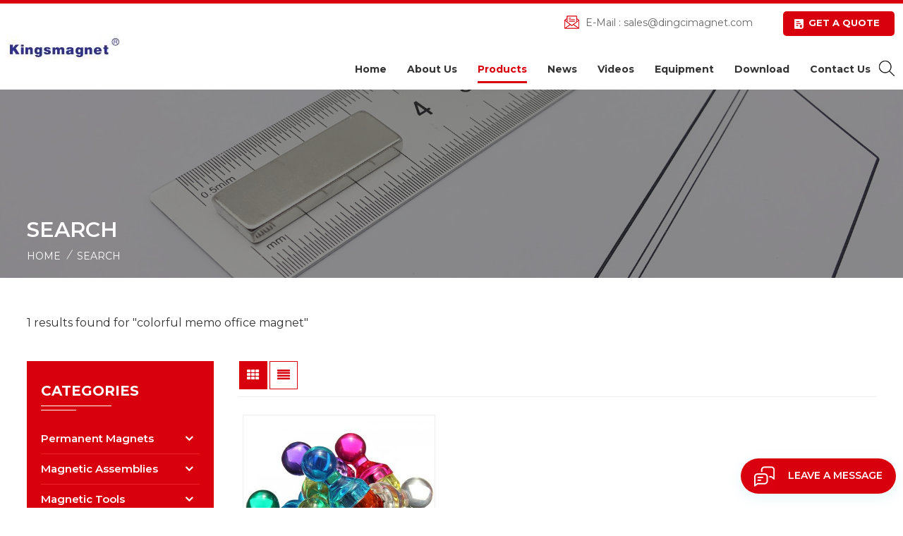

--- FILE ---
content_type: text/html
request_url: https://www.dingcimagnet.com/colorful-memo-office-magnet_sp
body_size: 12759
content:
<!DOCTYPE html PUBLIC "-//W3C//DTD XHTML 1.0 Transitional//EN" "http://www.w3.org/TR/xhtml1/DTD/xhtml1-transitional.dtd">
<html xmlns="http://www.w3.org/1999/xhtml" lang="en">
<head>
<meta http-equiv="X-UA-Compatible" content="IE=edge">
<meta name="viewport" content="width=device-width, initial-scale=1.0, user-scalable=no">
<meta http-equiv="Content-Type" content="text/html; charset=utf-8" />
<meta http-equiv="X-UA-Compatible" content="IE=edge,Chrome=1" />
<meta http-equiv="X-UA-Compatible" content="IE=9" />
<meta http-equiv="Content-Type" content="text/html; charset=utf-8" />
<link rel="preconnect" href="https://www.dingcimagnet.com" />
<title>Custom Colorful memo office magnet,Colorful memo office magnet Manufacturer,Colorful memo office magnet Factory</title>
<meta name="keywords" content="Wholesale Colorful memo office magnet,Colorful memo office magnet Dealer,Colorful memo office magnet Suppliers" />
<meta name="description" content="KINGS MAGNET is a professional and reliable manufacturer of Colorful memo office magnet.We firmly believe excellent quality is the foundation of a company's long lasting prosperity and customer follow." />
<!--    分享显示图片-->
        <meta property ="og:site_name" content="Xiamen Kings Magnet Co.,Ltd">
    <meta property ="og:url" content="https://www.dingcimagnet.com/colorful-memo-office-magnet_sp">
    <meta property ="og:title" content="Custom Colorful memo office magnet,Colorful memo office magnet Manufacturer,Colorful memo office magnet Factory"/>
    <meta property="og:type" content="website">
    <meta property ="og:description" content ="KINGS MAGNET is a professional and reliable manufacturer of Colorful memo office magnet.We firmly believe excellent quality is the foundation of a company's long lasting prosperity and customer follow."/>
            <meta property ="og:image" content="https://www.dingcimagnet.com/uploadfile/userimg/f2d9b46d2f5189dd38597a5cdd6a020c.jpg"/>
        <meta name="twitter:title" content="Custom Colorful memo office magnet,Colorful memo office magnet Manufacturer,Colorful memo office magnet Factory">
    <meta name="twitter:description" content="KINGS MAGNET is a professional and reliable manufacturer of Colorful memo office magnet.We firmly believe excellent quality is the foundation of a company's long lasting prosperity and customer follow.">
    <link rel="canonical" href="https://www.dingcimagnet.com/colorful-memo-office-magnet_sp">
                    
    <link href="/uploadfile/userimg/25f43dd95be47a85b770d159afc942d5.jpg" rel="shortcut icon"  />
<link type="text/css" rel="stylesheet" href="/template/css/bootstrap.css" /> 
<link type="text/css" rel="stylesheet" href="/template/css/font-awesome.min.css">  
<link type="text/css" rel="stylesheet" href="/template/css/style.css" /> 
<script type="text/javascript" src="/template/js/jquery-1.8.3.js"></script>
<script type="text/javascript" src="/template/js/bootstrap.min.js"></script> 
<script type="text/javascript" src="/template/js/demo.js"></script> 
<script type="text/javascript" src="/template/js/jquery.velocity.min.js"></script> 
<script type="text/javascript" src="/js/front/common.js"></script>
<link rel="preconnect" href="https://fonts.gstatic.com">
<link href="https://fonts.googleapis.com/css2?family=Montserrat:wght@300;400;500;600;700&amp;display=swap" rel="stylesheet">
<!--[if ie9]
<script src="/template/js/html5shiv.min.js"></script>
<script src="/template/js/respond.min.js"></script>
-->

<!--[if IE 8]>
    <script src="https://oss.maxcdn.com/libs/html5shiv/3.7.0/html5shiv.js"></script>
    <script src="https://oss.maxcdn.com/libs/respond.js/1.3.0/respond.min.js"></script>
<![endif]-->
<script >
    if( /Android|webOS|iPhone|iPad|iPod|BlackBerry|IEMobile|Opera Mini/i.test(navigator.userAgent) ) {
            $(function () {       
                $('.newm img').attr("style","");
                $(".newm img").attr("width","");
                $(".newm img").attr("height","");     

            })
    }
</script>
<!-- Google Tag Manager -->
<script>(function(w,d,s,l,i){w[l]=w[l]||[];w[l].push({'gtm.start':
new Date().getTime(),event:'gtm.js'});var f=d.getElementsByTagName(s)[0],
j=d.createElement(s),dl=l!='dataLayer'?'&l='+l:'';j.async=true;j.src=
'https://www.googletagmanager.com/gtm.js?id='+i+dl;f.parentNode.insertBefore(j,f);
})(window,document,'script','dataLayer','GTM-TBTQW6G');</script>
<!-- End Google Tag Manager --></head>
<body>
<!-- Google Tag Manager (noscript) -->
<noscript><iframe src="https://www.googletagmanager.com/ns.html?id=GTM-TBTQW6G"
height="0" width="0" style="display:none;visibility:hidden"></iframe></noscript>
<!-- End Google Tag Manager (noscript) --><header class="large"> 
<div class="header clearfix">
	<div class="container">
    <div class="header_m clearfix">
    	<div id="logo" class="clearfix">
                
            <a class="top_logo" href="/" ><img  src="/uploadfile/userimg/f2d9b46d2f5189dd38597a5cdd6a020c.jpg" alt="Xiamen Kings Magnet Co.,Ltd" /></a>
                    </div>
       
			<div class="head-right clearfix"> 
          		<div class="top_cent clearfix">
                	<div class="select">
				<a rel="nofollow" href="javascript:;" class="select-trigger" data-modal="modal-lan">
					<p>Get A Quote</p>
				</a>
			</div>  
			<div class="top_share">
			<ul>
                              
                              
                              
                            <li><a  rel="nofollow" target="_blank" href="https://www.facebook.com/kingsmagnet" ><img src="/uploadfile/friendlink/b70d3a3b64c02901d151b75e3e9de354.png" alt="Facebook" /></a></li>
                              
                            <li><a  rel="nofollow" target="_blank" href="https://www.youtube.com/channel/UCizgMeESq5tgiUVyqYhqGfg/" ><img src="/uploadfile/friendlink/b14cdb9bf4d19e290b9fcd30ed391289.png" alt="YouTube" /></a></li>
                              
                            <li><a  rel="nofollow" target="_blank" href="https://www.linkedin.com/company/xiamen-kings-magnet-co-ltd/" ><img src="/uploadfile/friendlink/0a86a1c8a923eaad660c4952b3bfd33c.png" alt="Linkedin" /></a></li>
                                                        			</ul>
			</div>
                	<ul class="head_con clearfix">
                            
                                                                                           
                                <li class="icon_email"> 
                            <div class="wrap"> 
                            <p>E-mail : </p>
							<a rel="nofollow" target="_blank" href="mailto:sales@dingcimagnet.com">sales@dingcimagnet.com</a>
                            </div>
						</li>
                                                       
					</ul>
                    
                </div>
                 <div class="search_box">
                    <div class="attr-nav">
                        <a class="search" rel="nofollow" href="#"><i></i> </a>
                    </div>
                    <div class="top-search clearfix">
                    <div class="input-group"> 
                        <div class="header_search clearfix">
                            <input name="search_keyword" onkeydown="javascript:enterIn(event);"   type="text" class="form-control" placeholder="Search...">
                            <input  type="submit" class="search_btn btn_search1" value="">
                        </div>
                        <span class="input-group-addon close-search"><i class="fa fa-times"></i></span>
                    </div>
                </div>
            </div> 
        	<div class="mainmenu-area bg-color-2">
				<div class="mainmenu-left visible-lg visible-md">
                    <div class="mainmenu">
                        <nav>
                            <ul class="clearfix">
                                <li ><a href="/">Home</a></li>
                                                                 
                                <li class=""><a  href="/about-us_d1">About Us</a>
                                                                      </li>   
                                                                <li class="product_vmegamenu active"><a href="/products">Products</a>
                                    <ul class="vmegamenu">
                                           
                                        <li  class="has-menu"><a href="/permanent-magnets_c1">Permanent Magnets</a>
                                             
                                            <ul class="vmegamenu02">
                                                 
                                                <li> <a href="/sintered-ndfeb-magnet_c5">Sintered NdFeB Magnet</a> </li> 
                                                 
                                                <li> <a href="/bonded-ndfeb-magnet_c7">Bonded NdFeB Magnet</a> </li> 
                                                 
                                                <li> <a href="/alnico-magnet_c8">Alnico Magnet</a> </li> 
                                                 
                                                <li> <a href="/smco-magnet_c9">SmCo Magnet</a> </li> 
                                                 
                                                <li> <a href="/ferrite-magnet_c10">Ferrite Magnet</a> </li> 
                                                 
                                                <li> <a href="/injection-ferrite-magnet_c45">Injection Ferrite Magnet</a> </li> 
                                                 
                                            </ul>
                                                                                    </li>
                                           
                                        <li  class="has-menu"><a href="/magnetic-assemblies_c2">Magnetic Assemblies</a>
                                             
                                            <ul class="vmegamenu02">
                                                 
                                                <li> <a href="/pot-magnet_c6">Pot magnet</a> </li> 
                                                 
                                                <li> <a href="/fishing-magnet_c11">Fishing Magnet</a> </li> 
                                                 
                                                <li> <a href="/rubber-coated-magnet_c12">Rubber Coated Magnet</a> </li> 
                                                 
                                                <li> <a href="/magnetic-hook_c13">Magnetic Hook</a> </li> 
                                                 
                                                <li> <a href="/magnetic-pin_c14">Magnetic Pin</a> </li> 
                                                 
                                                <li> <a href="/office-memo-magnet_c15">Office/Memo Magnet</a> </li> 
                                                 
                                                <li> <a href="/magnetic-bar_c16">Magnetic Bar</a> </li> 
                                                 
                                                <li> <a href="/cow-magnet_c42">Cow Magnet</a> </li> 
                                                 
                                                <li> <a href="/magnetic-wheel_c43">Magnetic Wheel</a> </li> 
                                                 
                                                <li> <a href="/magnetic-coupling_c44">Magnetic Coupling</a> </li> 
                                                 
                                            </ul>
                                                                                    </li>
                                           
                                        <li  class="has-menu"><a href="/magnetic-tools_c3">Magnetic Tools</a>
                                             
                                            <ul class="vmegamenu02">
                                                 
                                                <li> <a href="/magnetic-tool-holder_c17">Magnetic Tool Holder</a> </li> 
                                                 
                                                <li> <a href="/magnetic-welding-holder_c18">Magnetic Welding Holder</a> </li> 
                                                 
                                                <li> <a href="/magnetic-welding-ground-clamp_c19">Magnetic Welding Ground Clamp</a> </li> 
                                                 
                                                <li> <a href="/magnetic-lifter_c21">Magnetic Lifter</a> </li> 
                                                 
                                            </ul>
                                                                                    </li>
                                           
                                        <li  class="has-menu"><a href="/magnetic-separators_c4">Magnetic Separators</a>
                                             
                                            <ul class="vmegamenu02">
                                                 
                                                <li> <a href="/magnetic-grate_c23">Magnetic Grate</a> </li> 
                                                 
                                                <li> <a href="/plate-magnet_c38">Plate Magnet</a> </li> 
                                                 
                                            </ul>
                                                                                    </li>
                                         
                                    </ul>
                                </li>
                                
                                                                 
                                <li ><a  href="/news_nc1">News</a>
                                                                    </li> 
                                 
                                                                 
                                <li ><a  href="/videos_nc2">Videos</a>
                                                                    </li> 
                                 
                                
                                                                 
                                <li ><a  href="/equipment_d14">Equipment</a>
                                                                    </li>
                                                                                                 
                                <li class=""><a href="/category/downloads/1">Download</a>
                                                                        <ul class="vmegamenu">
                                                                                <li><a href="/category/downloads/3">Permanent Magnet</a>
                                                                                    </li>
                                                                                <li><a href="/category/downloads/4">Magnetic Assemblies</a>
                                                                                    </li>
                                          
                                    </ul>
                                                                    </li>
                                                                                                 
                                <li ><a  href="/contact-us_d2">Contact Us</a>
                                                                    </li>
                                                            </ul>
                        </nav>
                    </div>
				</div>
            </div>
            
			<div class="wrapper">
				<nav id="main-nav">
					<ul class="first-nav">
						<li>
							<a href="/" target="_blank">Home</a>
						</li>
					</ul>
					<ul class="second-nav">
                                             
                                            <li><a  href="/about-us_d1">About Us</a>
                                                                                            </li>
                                                                                        <li><a href="/products">Products</a>
                                                <ul class="nav_child">
                                                       
                                                    <li><a href="/permanent-magnets_c1">Permanent Magnets</a>
                                                         
                                                        <ul>
                                                             
                                                            <li><a href="/sintered-ndfeb-magnet_c5">Sintered NdFeB Magnet</a></li>
                                                             
                                                            <li><a href="/bonded-ndfeb-magnet_c7">Bonded NdFeB Magnet</a></li>
                                                             
                                                            <li><a href="/alnico-magnet_c8">Alnico Magnet</a></li>
                                                             
                                                            <li><a href="/smco-magnet_c9">SmCo Magnet</a></li>
                                                             
                                                            <li><a href="/ferrite-magnet_c10">Ferrite Magnet</a></li>
                                                             
                                                            <li><a href="/injection-ferrite-magnet_c45">Injection Ferrite Magnet</a></li>
                                                             	
                                                        </ul>
                                                              
                                                    </li>
                                                       
                                                    <li><a href="/magnetic-assemblies_c2">Magnetic Assemblies</a>
                                                         
                                                        <ul>
                                                             
                                                            <li><a href="/pot-magnet_c6">Pot magnet</a></li>
                                                             
                                                            <li><a href="/fishing-magnet_c11">Fishing Magnet</a></li>
                                                             
                                                            <li><a href="/rubber-coated-magnet_c12">Rubber Coated Magnet</a></li>
                                                             
                                                            <li><a href="/magnetic-hook_c13">Magnetic Hook</a></li>
                                                             
                                                            <li><a href="/magnetic-pin_c14">Magnetic Pin</a></li>
                                                             
                                                            <li><a href="/office-memo-magnet_c15">Office/Memo Magnet</a></li>
                                                             
                                                            <li><a href="/magnetic-bar_c16">Magnetic Bar</a></li>
                                                             
                                                            <li><a href="/cow-magnet_c42">Cow Magnet</a></li>
                                                             
                                                            <li><a href="/magnetic-wheel_c43">Magnetic Wheel</a></li>
                                                             
                                                            <li><a href="/magnetic-coupling_c44">Magnetic Coupling</a></li>
                                                             	
                                                        </ul>
                                                              
                                                    </li>
                                                       
                                                    <li><a href="/magnetic-tools_c3">Magnetic Tools</a>
                                                         
                                                        <ul>
                                                             
                                                            <li><a href="/magnetic-tool-holder_c17">Magnetic Tool Holder</a></li>
                                                             
                                                            <li><a href="/magnetic-welding-holder_c18">Magnetic Welding Holder</a></li>
                                                             
                                                            <li><a href="/magnetic-welding-ground-clamp_c19">Magnetic Welding Ground Clamp</a></li>
                                                             
                                                            <li><a href="/magnetic-lifter_c21">Magnetic Lifter</a></li>
                                                             	
                                                        </ul>
                                                              
                                                    </li>
                                                       
                                                    <li><a href="/magnetic-separators_c4">Magnetic Separators</a>
                                                         
                                                        <ul>
                                                             
                                                            <li><a href="/magnetic-grate_c23">Magnetic Grate</a></li>
                                                             
                                                            <li><a href="/plate-magnet_c38">Plate Magnet</a></li>
                                                             	
                                                        </ul>
                                                              
                                                    </li>
                                                     
                                                </ul>   
                                            </li>
                                            
                                                                                         
                                            <li><a  href="/news_nc1">News</a>
                                                                                            </li> 
                                             
                                                                                         
                                            <li><a  href="/videos_nc2">Videos</a>
                                                                                            </li> 
                                             
                                            
                                                                                         
                                            <li ><a  href="/equipment_d14">Equipment</a>
                                                                                            </li>
                                                                                                                                     
                                            <li><a href="/category/downloads/1">Download</a>
                                                                                                <ul class="nav_child">
                                                                                                        <li><a href="/category/downloads/3">Permanent Magnet</a>
                                                                                                            </li>
                                                                                                        <li><a href="/category/downloads/4">Magnetic Assemblies</a>
                                                                                                            </li>
                                                      
                                                </ul>
                                                                                            </li>
                                                                                                                                     
                                            <li ><a  href="/contact-us_d2">Contact Us</a>
                                                                                            </li>
                                                                                                                                                                                                                                                                                                                                                                                                                                                                                                                                                                                                                                                                                                                                                                                                                                                                                                                                                                                                                                                                                                                                            					</ul> 
				</nav>
				<a class="toggle">
					<span></span>
					<span></span>
					<span></span>
				</a>
			</div> 
      
		</div>
    </div>
	</div>
    
</div> 
</header>

<div class="select-modal" id="modal-lan">
    <div class="select-content">
		<div class="select_title">
			<em>Leave A Message</em>
			<div class="text">If you are interested in our products and want to know more details,please leave a message here,we will reply you as soon as we can.</div>
		</div>
		<div class="main">
			<div class="send_column">
                            <form id="email_form2" name="email_form2" method="post" action="/inquiry/addinquiry">
                                <input type="hidden"  value="Get A Quote"  name="msg_title" />
                                <ul class="messagebox clearfix row">
                                        <li class=" col-sm-6 col-xs-12">
                                                <span class="send_mail"><input type="text" name="msg_email" id="msg_email" class="in_email" placeholder="* Your Email : "></span>
                                        </li>
                                        <li class=" col-sm-6 col-xs-12">
                                                <span class="send_tel"><input type="text" name="msg_tel" class="in_tel" placeholder="Tel /WhatsApp"></span>
                                        </li>
                                        <li class="meText col-xs-12">
                                        <span class="send_word"><textarea type="text" name="msg_content" class="in_message" placeholder="* Enter product details (such as size,grade,quantity etc.)and other specific requirements to receive an accurate quote."></textarea></span>
                                        </li>
                                                                                <div class="clearfix"></div>
                                        <li class="col-xs-12">
                                    <button type="submit" class="bottom_send google_genzong">Submit</button>
                                        </li>
                                </ul>

                            </form>
			</div>
		</div>
		<button class="select-close"><i></i></button>
    </div>
</div>
<div class="select-overlay"></div> 
<div class="page_banner"> 
    <div class="page_img">
	
<a href="javascript:void(0)" rel="nofollow" ></a>
<img src="/uploadfile/bannerimg/16268357840402.jpg" alt="products">

 
	<div class="ovrly"></div>
    </div>
    <div class="breadcrumb clearfix">
        <div class="container"> 
            <div class="main_title">
                <em>Search</em>
            </div>
            <div class="bread_right">
                <a class="home" href="/" title="Return to Home">Home</a>
                <i>/</i>
                <h2>Search</h2>
            </div> 
        </div>
    </div>
</div>
<div class="page_section clearfix">
    <div class="container container1 clearfix"> 
         
        <div class="pro-text">
            1 results found for "colorful memo office magnet" 
            
        </div>
			
        <div class="page-right clearfix">  
            <div class="main">
                <div id="cbp-vm" class="cbp-vm-switcher cbp-vm-view-grid">
                    <div class="cbp-vm-options clearfix">
                        <a rel="nofollow"  href="#" class="cbp-vm-icon cbp-vm-grid cbp-vm-selected" data-view="cbp-vm-view-grid"></a>
                        <a rel="nofollow"  href="#" class="cbp-vm-icon cbp-vm-list" data-view="cbp-vm-view-list"></a>
                    </div> 
                    <ul class="wow clearfix">
                            
                                                                                                <li class="wow"><div class="clearfix">
                            <div class="cbp-vm-image">
                                <a class="link" href="/colorful-transparent-ndfeb-magnets-push-pin-memo-office-magnet_p354.html" title="Colorful Transparent Ndfeb Magnets Push Pin memo office magnet"></a>
                                <img id="product_detail_img"  alt=" Transparent  Push Pin" src="/uploadfile/202208/18/de70b5a398c26f3a192d4956a98984f5_small.jpg" />                            </div>
                            <div class="cbp-list-center clearfix">
                                    <div class="cbp-list-left">
                                    <a href="/colorful-transparent-ndfeb-magnets-push-pin-memo-office-magnet_p354.html" title="Colorful Transparent Ndfeb Magnets Push Pin memo office magnet" class="cbp-title">Colorful Transparent Ndfeb Magnets Push Pin memo office magnet</a>
                                    <div class="cbp-vm-details">Magnetic Push Pin 1.Dimensions: Dia 11, 15, 21, 27 mm 2.Materials: NdFeB Magnet + Plastic 3.Coating: Nickel 4.Magnetization direction: Axial magnetized 5.Magnetic force : Hold 11 to 27 pieces of A4 paper on white board</div>
                                                                                                            <ul class="post_blog_tag">
                                        <p><i class="fa fa-tags"></i>Hot Tags :</p>
                                                                                <li><a href="/transparent-push-pin_sp">Transparent Push Pin</a></li>
                                                                                <li><a href="/colorful-memo-office-magnet_sp">Colorful memo office magnet</a></li>
                                                                                <li><a href="/memo-office-magnet_sp">memo office magnet</a></li>
                                                                            </ul>
                                     
                                </div>
                            </div>
                        </div></li>
                                            </ul>
                </div>
            </div> 
				
		
            <div class="page_num page_num1 clearfix">
                                <p>A total of <strong>1</strong> pages</p>
            </div>              
        </div> 
		
        <div class="sidebar_box clearfix">
    <div id="right_column" class="productlist productlist1 clearfix">
                    <section class="block blockcms column_box left_columu">
                        <div class="inner_title fot_title"><em>Categories</em><span></span><i class="column_icon_toggle icon-plus-sign"></i></div><div class="line"></div>
                        <div class="block_content toggle_content">
                            <ul class="mtree">
                                                                <li ><b></b><a  class="title" href="/permanent-magnets_c1">Permanent Magnets</a>
                                                                        <ul>
                                                                                <li ><b></b><a  href="/sintered-ndfeb-magnet_c5">Sintered NdFeB Magnet</a>
                                                                                        <ul>
                                                                                                <li ><a  href="/block-magnet_c24">Block Magnet</a></li>
                                                                                                <li ><a  href="/disc-magnet_c25">Disc Magnet</a></li>
                                                                                                <li ><a  href="/ring-magnet_c26">Ring Magnet</a></li>
                                                                                                <li ><a  href="/arc-magnet_c27">Arc Magnet</a></li>
                                                                                                <li ><a  href="/magnet-with-countersunk-hole_c30">Magnet With Countersunk Hole</a></li>
                                                                                                <li ><a  href="/magnet-with-self-adhesive_c31">Magnet With Self Adhesive</a></li>
                                                                                                <li ><a  href="/irregular-neodymium-magnet_c32">Irregular Neodymium Magnet</a></li>
                                                                                                <li ><a  href="/sphere-ndfeb-magnet_c39">Sphere NdFeB Magnet</a></li>
                                                                                                <li ><a  href="/laminated-magnet_c40">Laminated Magnet</a></li>
                                                                                            </ul>
                                                                                    </li>
                                                                                <li ><b></b><a  href="/bonded-ndfeb-magnet_c7">Bonded NdFeB Magnet</a>
                                                                                        <ul>
                                                                                                <li ><a  href="/encoder-magnetic-ring_c41">Encoder Magnetic Ring</a></li>
                                                                                            </ul>
                                                                                    </li>
                                                                                <li ><b></b><a  href="/alnico-magnet_c8">Alnico Magnet</a>
                                                                                        <ul>
                                                                                                <li ><a  href="/block-alnico-magnets_c33">Block Alnico Magnets</a></li>
                                                                                                <li ><a  href="/disc-alnico-magnets_c34">Disc Alnico Magnets</a></li>
                                                                                                <li ><a  href="/ring-alnico-magnets_c35">Ring Alnico Magnets</a></li>
                                                                                                <li ><a  href="/cylinder-alnico-magnets_c36">Cylinder Alnico Magnets</a></li>
                                                                                                <li ><a  href="/custom-alnico-magnets_c37">Custom Alnico Magnets</a></li>
                                                                                            </ul>
                                                                                    </li>
                                                                                <li ><a  href="/smco-magnet_c9">SmCo Magnet</a>
                                                                                    </li>
                                                                                <li ><a  href="/ferrite-magnet_c10">Ferrite Magnet</a>
                                                                                    </li>
                                                                                <li ><a  href="/injection-ferrite-magnet_c45">Injection Ferrite Magnet</a>
                                                                                    </li>
                                                                            </ul>
                                                                    </li>
                                                                <li ><b></b><a  class="title" href="/magnetic-assemblies_c2">Magnetic Assemblies</a>
                                                                        <ul>
                                                                                <li ><a  href="/pot-magnet_c6">Pot magnet</a>
                                                                                    </li>
                                                                                <li ><a  href="/fishing-magnet_c11">Fishing Magnet</a>
                                                                                    </li>
                                                                                <li ><a  href="/rubber-coated-magnet_c12">Rubber Coated Magnet</a>
                                                                                    </li>
                                                                                <li ><a  href="/magnetic-hook_c13">Magnetic Hook</a>
                                                                                    </li>
                                                                                <li ><a  href="/magnetic-pin_c14">Magnetic Pin</a>
                                                                                    </li>
                                                                                <li ><a  href="/office-memo-magnet_c15">Office/Memo Magnet</a>
                                                                                    </li>
                                                                                <li ><a  href="/magnetic-bar_c16">Magnetic Bar</a>
                                                                                    </li>
                                                                                <li ><a  href="/cow-magnet_c42">Cow Magnet</a>
                                                                                    </li>
                                                                                <li ><a  href="/magnetic-wheel_c43">Magnetic Wheel</a>
                                                                                    </li>
                                                                                <li ><a  href="/magnetic-coupling_c44">Magnetic Coupling</a>
                                                                                    </li>
                                                                            </ul>
                                                                    </li>
                                                                <li ><b></b><a  class="title" href="/magnetic-tools_c3">Magnetic Tools</a>
                                                                        <ul>
                                                                                <li ><a  href="/magnetic-tool-holder_c17">Magnetic Tool Holder</a>
                                                                                    </li>
                                                                                <li ><a  href="/magnetic-welding-holder_c18">Magnetic Welding Holder</a>
                                                                                    </li>
                                                                                <li ><a  href="/magnetic-welding-ground-clamp_c19">Magnetic Welding Ground Clamp</a>
                                                                                    </li>
                                                                                <li ><a  href="/magnetic-lifter_c21">Magnetic Lifter</a>
                                                                                    </li>
                                                                            </ul>
                                                                    </li>
                                                                <li ><b></b><a  class="title" href="/magnetic-separators_c4">Magnetic Separators</a>
                                                                        <ul>
                                                                                <li ><a  href="/magnetic-grate_c23">Magnetic Grate</a>
                                                                                    </li>
                                                                                <li ><a  href="/plate-magnet_c38">Plate Magnet</a>
                                                                                    </li>
                                                                            </ul>
                                                                    </li>
                                                           </ul>
                        </div>
                    </section>
                </div>
<script type="text/javascript" src="/template/js/left-mtree.js"></script> 
<div id="right_column" class="newspro clearfix"> 
 <section class="block blockcms column_box left_columu">
<div class="inner_title fot_title">New Products <i class="column_icon_toggle icon-plus-sign"></i></div>
<div class="line"></div>
<div class="block_content toggle_content">
<ul>
        <li>
    <figure>
    <a href="/rare-earth-blocks-alnico-magnete-alnico-5-bar-magnet_p438.html" title="rare earth blocks alnico magnete alnico 5 bar magnet">
    <img id="product_detail_img"  alt="Alnico magnet" src="/uploadfile/202402/26/1b2bbbb9f212d3c17e3ca14ee178a77b_thumb.jpg" />    <div class="overlay"></div>
    </a>
    </figure>
    <div class="wrap">
    <a href="/rare-earth-blocks-alnico-magnete-alnico-5-bar-magnet_p438.html" title="rare earth blocks alnico magnete alnico 5 bar magnet">rare earth blocks alnico magnete alnico 5 bar magnet</a>
    <div class="text">Customized Alnico Magnet 1.Dimensions: According to your requirements 2.Grade: Alnico 5 , Alinico 6, Alnico 8, Alnico 9 and etc. 3.Max Operating Temperature: 450-550 degree celsius 4.Processing technique: Sintered and Cast 5.Magnetized: Thickness,Width,Length</div>
    <a rel="nofollow" href="/rare-earth-blocks-alnico-magnete-alnico-5-bar-magnet_p438.html" title="rare earth blocks alnico magnete alnico 5 bar magnet" class="more">Read More</a>
    </div>
    </li>
        <li>
    <figure>
    <a href="/ferrite-cattle-stomach-magnet-for-cow_p437.html" title="Ferrite cattle stomach magnet for cow">
    <img id="product_detail_img"  alt="Ferrite cow magnet" src="/uploadfile/202305/24/8e4e5ccfafeb7ddb538dbd7c1b199b1c_thumb.jpg" />    <div class="overlay"></div>
    </a>
    </figure>
    <div class="wrap">
    <a href="/ferrite-cattle-stomach-magnet-for-cow_p437.html" title="Ferrite cattle stomach magnet for cow">Ferrite cattle stomach magnet for cow</a>
    <div class="text">Ferrite Cow Magnet 1. Material: Frerrite Magnet+Platsic 2. Dimensions: According to your requirements 3. Grade: Y30/Y35 4. Color: Black 5. Weight: 0.065KG</div>
    <a rel="nofollow" href="/ferrite-cattle-stomach-magnet-for-cow_p437.html" title="Ferrite cattle stomach magnet for cow" class="more">Read More</a>
    </div>
    </li>
        <li>
    <figure>
    <a href="/n35-custom-neodymium-arc-magnets-for-motors_p421.html" title="N35 custom neodymium arc magnets for motors">
    <img id="product_detail_img"  alt="Neodymium Arc Magnet" src="/uploadfile/202301/06/2dea44a2eac7cc1ce51907e5c0c435af_thumb.jpg" />    <div class="overlay"></div>
    </a>
    </figure>
    <div class="wrap">
    <a href="/n35-custom-neodymium-arc-magnets-for-motors_p421.html" title="N35 custom neodymium arc magnets for motors">N35 custom neodymium arc magnets for motors</a>
    <div class="text">Arc Neodymium Magnet Neodymium magnet (NdFeB), commonly known as "rare earth" magnet, is a high-performance permanent magnet made of neodymium, iron and boron alloys. They are real permanent magnets and will not lose their magnetism unless heated to a temperature exceeding the maximum operating temperature rating or their protective coating is damaged. Characteristic: -Energy products may exceed 50mgoe -Low corrosion resistance Applications: -automotive -electronics (sensors, speakers, scanners) -medical (scanners) -magnetic separators</div>
    <a rel="nofollow" href="/n35-custom-neodymium-arc-magnets-for-motors_p421.html" title="N35 custom neodymium arc magnets for motors" class="more">Read More</a>
    </div>
    </li>
        <li>
    <figure>
    <a href="/custom-ring-alnico-5-magnets_p420.html" title="Custom ring alnico 5 magnets">
    <img id="product_detail_img"  alt="Alnico magnet" src="/uploadfile/202402/26/90573818c0b36ab19660d1f767ebfc2a_thumb.jpg" />    <div class="overlay"></div>
    </a>
    </figure>
    <div class="wrap">
    <a href="/custom-ring-alnico-5-magnets_p420.html" title="Custom ring alnico 5 magnets">Custom ring alnico 5 magnets</a>
    <div class="text">Alnico Magnet: 1.Dimensions: According to your requirements 2.Grade: Alnico 5 , Alinico 6, Alnico 8, Alnico 9 and etc. 3.Max Operating Temperature: 450-550 degree celsius 4.Processing technique: Sintered and Cast 5.Magnetized: Diametrical / Axial</div>
    <a rel="nofollow" href="/custom-ring-alnico-5-magnets_p420.html" title="Custom ring alnico 5 magnets" class="more">Read More</a>
    </div>
    </li>
        <li>
    <figure>
    <a href="/alnico-rare-earth-blocks-factory-alnico-8-bar-magnet_p419.html" title="Alnico rare earth blocks factory alnico 8 bar magnet">
    <img id="product_detail_img"  alt="Alnico magnet" src="/uploadfile/202402/26/bb526d8d76a0544aaa99b64e6704e5cf_thumb.jpg" />    <div class="overlay"></div>
    </a>
    </figure>
    <div class="wrap">
    <a href="/alnico-rare-earth-blocks-factory-alnico-8-bar-magnet_p419.html" title="Alnico rare earth blocks factory alnico 8 bar magnet">Alnico rare earth blocks factory alnico 8 bar magnet</a>
    <div class="text">Customized Alnico&nbsp;Magnet 1.Dimensions: According to your requirements 2.Grade: Alnico 5 , Alinico 6, Alnico 8, Alnico 9 and etc. 3.Max Operating Temperature: 450-550 degree celsius 4.Processing technique: Sintered and Cast 5.Magnetized: Thickness,Width,Length</div>
    <a rel="nofollow" href="/alnico-rare-earth-blocks-factory-alnico-8-bar-magnet_p419.html" title="Alnico rare earth blocks factory alnico 8 bar magnet" class="more">Read More</a>
    </div>
    </li>
        <li>
    <figure>
    <a href="/n35-8mm-neodymium-magnets-with-adhesive_p414.html" title="N35 8mm neodymium magnets with adhesive">
    <img id="product_detail_img"  alt="Neodymium block magnet" src="/uploadfile/202111/17/0da0147e11d212928f786a794392daad_thumb.png" />    <div class="overlay"></div>
    </a>
    </figure>
    <div class="wrap">
    <a href="/n35-8mm-neodymium-magnets-with-adhesive_p414.html" title="N35 8mm neodymium magnets with adhesive">N35 8mm neodymium magnets with adhesive</a>
    <div class="text">Block Neodymium Magnet 1.Dimensions: Customized / Produce according to your needs 2.Materials: NdFeB,Grade N35 to N52 (M,H,SH,UH,EH AH) 3.Plating/Coating: Nickel,Zinc,Epoxy and etc. 4.Magnetization direction: Through thickness,width,or length 5.Max operating temp.: 80 to 220 degrees celsius It can be very small block/cube,or it can be big block/bar and become a very powerful magnet.They are often used for industrial applications.</div>
    <a rel="nofollow" href="/n35-8mm-neodymium-magnets-with-adhesive_p414.html" title="N35 8mm neodymium magnets with adhesive" class="more">Read More</a>
    </div>
    </li>
        <li>
    <figure>
    <a href="/hot-sale-low-price-ferrite-cow-stomach-magnet_p413.html" title="hot sale low price ferrite cow stomach magnet">
    <img id="product_detail_img"  alt="Ferrite cow magnet" src="/uploadfile/202305/24/8e4e5ccfafeb7ddb538dbd7c1b199b1c_thumb.jpg" />    <div class="overlay"></div>
    </a>
    </figure>
    <div class="wrap">
    <a href="/hot-sale-low-price-ferrite-cow-stomach-magnet_p413.html" title="hot sale low price ferrite cow stomach magnet">hot sale low price ferrite cow stomach magnet</a>
    <div class="text">Ferrite Cow Magnet 1. Material: Frerrite Magnet+Platsic 2. Dimensions: According to your requirements 3. Grade: Y30/Y35 4. Color: Black 5. Weight: 0.065KG</div>
    <a rel="nofollow" href="/hot-sale-low-price-ferrite-cow-stomach-magnet_p413.html" title="hot sale low price ferrite cow stomach magnet" class="more">Read More</a>
    </div>
    </li>
        <li>
    <figure>
    <a href="/12mm-flat-laminated-neodymium-magnets_p412.html" title="12mm flat laminated neodymium magnets">
    <img id="product_detail_img"  alt="laminated magnet" src="/uploadfile/202307/20/1fba8d3da17ccb0209366726dd06de39_thumb.jpg" />    <div class="overlay"></div>
    </a>
    </figure>
    <div class="wrap">
    <a href="/12mm-flat-laminated-neodymium-magnets_p412.html" title="12mm flat laminated neodymium magnets">12mm flat laminated neodymium magnets</a>
    <div class="text">Laminated Magnet 1. Insulation layer thickness within 0.04mm.&nbsp;Insulation layers: 2-40 layers. 2. At normal temperature, the bonding strength of the insulation layer can reach more than 50Mpa. 3. The maximum operating temperature is 60-250 ℃. 4. Tolerance is within 0.05mm. 5. Each magnets are insulated from each other.</div>
    <a rel="nofollow" href="/12mm-flat-laminated-neodymium-magnets_p412.html" title="12mm flat laminated neodymium magnets" class="more">Read More</a>
    </div>
    </li>
        <li>
    <figure>
    <a href="/n50-high-powered-laminated-neodymium-magnets_p411.html" title="N50 high powered laminated neodymium magnets">
    <img id="product_detail_img"  alt="laminated magnet" src="/uploadfile/202307/20/8a7fa12262b5d8ec76491cda6f012629_thumb.jpg" />    <div class="overlay"></div>
    </a>
    </figure>
    <div class="wrap">
    <a href="/n50-high-powered-laminated-neodymium-magnets_p411.html" title="N50 high powered laminated neodymium magnets">N50 high powered laminated neodymium magnets</a>
    <div class="text">Laminated Magnet 1. Insulation layer thickness within 0.04mm. 2. At normal temperature, the bonding strength of the insulation layer can reach more than 50Mpa. 3. The maximum operating temperature can reach 200 ℃. 4. Tolerance is within 0.05mm. 5. Each magnets are insulated from each other.</div>
    <a rel="nofollow" href="/n50-high-powered-laminated-neodymium-magnets_p411.html" title="N50 high powered laminated neodymium magnets" class="more">Read More</a>
    </div>
    </li>
        <li>
    <figure>
    <a href="/12-pole-laminated-neodymium-magnet-manufacturer_p404.html" title="12 pole laminated neodymium magnet manufacturer">
    <img id="product_detail_img"  alt="laminated magnet" src="/uploadfile/202307/20/81158048f5ddf512f608974301e09374_thumb.jpg" />    <div class="overlay"></div>
    </a>
    </figure>
    <div class="wrap">
    <a href="/12-pole-laminated-neodymium-magnet-manufacturer_p404.html" title="12 pole laminated neodymium magnet manufacturer">12 pole laminated neodymium magnet manufacturer</a>
    <div class="text">Laminated Magnet 1. Insulation layer thickness within 0.04mm. 2. At normal temperature, the bonding strength of the insulation layer can reach more than 50Mpa. 3. The maximum operating temperature can reach 200 ℃. 4. Tolerance is within 0.05mm. 5. Each magnets are insulated from each other.</div>
    <a rel="nofollow" href="/12-pole-laminated-neodymium-magnet-manufacturer_p404.html" title="12 pole laminated neodymium magnet manufacturer" class="more">Read More</a>
    </div>
    </li>
    </ul>
</div>
</section>
</div>
</div>    </div>  
</div>
<script>
(function() {

	var container = document.getElementById( 'cbp-vm' ),
		optionSwitch = Array.prototype.slice.call( container.querySelectorAll( 'div.cbp-vm-options > a' ) );

	function init() {
		optionSwitch.forEach( function( el, i ) {
			el.addEventListener( 'click', function( ev ) {
				ev.preventDefault();
				_switch( this );
			}, false );
		} );
	}

	function _switch( opt ) {
		// remove other view classes and any any selected option
		optionSwitch.forEach(function(el) { 
			classie.remove( container, el.getAttribute( 'data-view' ) );
			classie.remove( el, 'cbp-vm-selected' );
		});
		// add the view class for this option
		classie.add( container, opt.getAttribute( 'data-view' ) );
		// this option stays selected
		classie.add( opt, 'cbp-vm-selected' );
	}

	init();

})(); 

( function( window ) {

'use strict';

// class helper functions from bonzo https://github.com/ded/bonzo

function classReg( className ) {
  return new RegExp("(^|\\s+)" + className + "(\\s+|$)");
}

// classList support for class management
// altho to be fair, the api sucks because it won't accept multiple classes at once
var hasClass, addClass, removeClass;












if ( 'classList' in document.documentElement ) {
  hasClass = function( elem, c ) {
    return elem.classList.contains( c );
  };
  addClass = function( elem, c ) {
    elem.classList.add( c );
  };
  removeClass = function( elem, c ) {
    elem.classList.remove( c );
  };
}
else {
  hasClass = function( elem, c ) {
    return classReg( c ).test( elem.className );
  };
  addClass = function( elem, c ) {
    if ( !hasClass( elem, c ) ) {
      elem.className = elem.className + ' ' + c;
    }
  };
  removeClass = function( elem, c ) {
    elem.className = elem.className.replace( classReg( c ), ' ' );
  };
}

function toggleClass( elem, c ) {
  var fn = hasClass( elem, c ) ? removeClass : addClass;
  fn( elem, c );
}

var classie = {
  // full names
  hasClass: hasClass,
  addClass: addClass,
  removeClass: removeClass,
  toggleClass: toggleClass,
  // short names
  has: hasClass,
  add: addClass,
  remove: removeClass,
  toggle: toggleClass
};

// transport
if ( typeof define === 'function' && define.amd ) {
  // AMD
  define( classie );
} else {
  // browser global
  window.classie = classie;
}

})( window );
</script>
<footer class="footer clearfix">
    <div class="container clearfix">
      <div class="foot_contact">
       <div class="bottom_logo clearfix"><img src="/uploadfile/userimg/f2d9b46d2f5189dd38597a5cdd6a020c.jpg" alt="Xiamen Kings Magnet Co.,Ltd" /></div>
        <ul class="clearfix">
            <li>Xiamen Kings Magnet Co.,Ltd</li>
                         
             
            <li class="tel_b">Tel : <a rel="nofollow" href="tel:0086-592-5663916">0086-592-5663916</a></li>
                                                 
              
            <li class="mail_b">Email : <a rel="nofollow" target="_blank" href="mailto:sales@dingcimagnet.com">sales@dingcimagnet.com</a></li> 
                                                 
                        <li class="mob_b">Mobile / whatsapp：                    <a rel="nofollow" target="_blank" href="https://api.whatsapp.com/send?phone=008615159285126&text=Hello" >   
                    008615159285126</a></li> 
                                                <li class="add_b">Add : 6120-6121, No.350, Changle Road, Huli District, Xiamen, Fujian, China</li>
                    </ul>
      </div>
              <div id="right_column" class="foot_tags clearfix">
        <section id="blockbestsellers" class="block products_block column_box">
          <div class="fot_title"><em>Hot Tags</em><span></span><i class="column_icon_toggle icon-plus-sign"></i></div>
          <div class="block_content toggle_content">
            <ul>
                          <li><a href="/magnetic-welding-holder_sp">magnetic welding holder</a></li>
                        <li><a href="/welding-magnet_sp">Welding Magnet</a></li>
                        <li><a href="/sm2co17_sp">Sm2co17</a></li>
                        <li><a href="/arc-ferrite-magnet_sp">arc ferrite magnet</a></li>
                        <li><a href="/welding-magnetic-holder_sp">Welding Magnetic Holder</a></li>
                        <li><a href="/rubber-coated-neodymium-magnets_sp">rubber coated neodymium magnets</a></li>
                        <li><a href="/neodymium-magnet_sp">neodymium magnet</a></li>
                        <li><a href="/arrow-welding-magnet_sp">Arrow Welding Magnet</a></li>
                        <li><a href="/disc-magnets_sp">disc magnets</a></li>
                        <li><a href="/neodymium-magnets-with-countersunk-holes_sp">neodymium magnets with countersunk holes</a></li>
                        </ul>
          </div>
        </section>
      </div>
              
      <div id="right_column" class="foot_list clearfix">
        <section id="blockbestsellers" class="block products_block column_box">
          <div class="fot_title"><em>Need Help</em><span></span><i class="column_icon_toggle icon-plus-sign"></i></div>
          <div class="block_content toggle_content">
            <ul>
               
                <li><a href="/">Home</a></li>
                 
                <li><a href="/about-us_d1">About Us</a></li>
                 
                <li><a href="/products">Products</a></li>
                 
                <li><a href="/news_nc1">News</a></li>
                 
                <li><a href="/equipment_nc3">Equipment</a></li>
                 
                <li><a href="/videos_nc2">Videos</a></li>
                 
                <li><a href="/contact-us_d2">Contact Us</a></li>
                 
                <li><a href="/blog">Blog</a></li>
                 
            </ul>
          </div>
        </section>
      </div>
      <div id="right_column" class="foot_letter clearfix">
        <section id="blockbestsellers" class="block products_block column_box">
          <div class="fot_title"><em>SUBSCRIBE TO US</em><span></span><i class="column_icon_toggle icon-plus-sign"></i></div>
          <div class="block_content toggle_content">
            <div class="letter_box">
              <div class="text">Please read on, stay posted, subscribe, and we welcome you to tell us what you think.</div>
              <div class="letter-input wow fadeInUp">
                <input name="textfield" id="user_email" type="text" class="fot_input" placeholder="Email address" >
                <input type="button" class="send" value="" onclick="add_email_list();">
              </div>
              <script type="text/javascript">
                    var email = document.getElementById('user_email');
                    function add_email_list()
                    {

                        $.ajax({
                            url: "/common/ajax/addtoemail/emailname/" + email.value,
                            type: 'GET',
                            success: function(info) {
                                if (info == 1) {
                                    alert('Successfully!');
                                    window.location.href = "/colorful-memo-office-magnet_sp";

                                } else {
                                    alert('Loss!');
                                    window.location.href = "/colorful-memo-office-magnet_sp";
                                }
                            }
                        });

                    }


                </script>
              <div class="foot_share">
                <ul>
                      
                      
                      
                    <li><a  rel="nofollow" target="_blank" href="https://www.facebook.com/kingsmagnet" ><img src="/uploadfile/friendlink/b70d3a3b64c02901d151b75e3e9de354.png" alt="Facebook" /></a></li>
                      
                    <li><a  rel="nofollow" target="_blank" href="https://www.youtube.com/channel/UCizgMeESq5tgiUVyqYhqGfg/" ><img src="/uploadfile/friendlink/b14cdb9bf4d19e290b9fcd30ed391289.png" alt="YouTube" /></a></li>
                      
                    <li><a  rel="nofollow" target="_blank" href="https://www.linkedin.com/company/xiamen-kings-magnet-co-ltd/" ><img src="/uploadfile/friendlink/0a86a1c8a923eaad660c4952b3bfd33c.png" alt="Linkedin" /></a></li>
                                                        </ul>
              </div>
            </div>
          </div>
        </section>
      </div>
    </div>
    <div class="footer_bottom clearfix"> 
      <div class="container clearfix">
        <div class="copright">Copyright © 2013-2025 Xiamen Kings Magnet Co.,Ltd. All Rights Reserved.           <remark>IPv6</remark>
          <span>IPv6 network supported</span>
                              Friendly Links :              <a rel="nofollow" target="_blank" href="http://www.kingsmagnet.com">www.kingsmagnet.com</a>
                        <a rel="nofollow" target="_blank" href="https://www.xmdcmagnet.com">www.xmdcmagnet.com</a>
                            </div>
          
        <div class="sitemap_link"><a href="/sitemap.html">Sitemap</a> | <a href="/sitemap.xml">XML</a>  |  <a href="/privacy-policy_d4"></a> </div>
      </div>
    </div>
  </footer>




<a rel="nofollow" href="javascript:;" class="back_top"></a>

<div id="online_qq_layer">
    <div id="online_qq_tab">
        <div id="floatShow" rel="nofollow" href="javascript:void(0);">
			<p>Leave A Message</p><i></i>
			<div class="animated-circles">
				<div class="circle c-1"></div>
				<div class="circle c-2"></div>
				<div class="circle c-3"></div>
			</div>
		</div> 
        <a id="floatHide" rel="nofollow" href="javascript:void(0);" ><i></i></a>
    </div>
    <div id="onlineService" >
        <div class="online_form">
            <div class="i_message_inquiry">
            	<em class="title">Leave A Message</em>
                <div class="inquiry">
                    <form id="email_form1" name="email_form1" method="post" action="/inquiry/addinquiry">
                        <input type="hidden"  value="Leave A Message"  name="msg_title" />
                        <div class="text">If you are interested in our products and want to know more details,please leave a message here,we will reply you as soon as we can.</div>
                        
                        <div class="input-group">
                        <span class="ms_n"><input class="form-control" name="msg_name" id="msg_name" tabindex="10" type="text" placeholder=" Name"></span>
                      </div>
                      <div class="input-group">
                        <span class="ms_e"><input class="form-control" name="msg_email" id="msg_email" tabindex="10" type="text" placeholder="* Email"></span>
                      </div>
                      <div class="input-group">
                        <span class="ms_p"><input class="form-control" name="msg_tel" id="phone" tabindex="10" type="text" placeholder="Tel/WhatsApp"></span>
                      </div>
                      <div class="input-group" style="display: block;">
                          <span class="ms_m"><textarea name="msg_content" class="form-control" id="message" tabindex="13" placeholder="* Enter product details (such as size,grade,quantity etc.)and other specific requirements to receive an accurate quote."></textarea></span>
                      </div>
                                                
                       <input type="submit" value="Submit" class="main_more google_genzong">
                    </form>
              </div>
            </div>
        </div>
    </div>
</div>

<div class="fixed-contact-wrap">
    <ul class="item-list clearfix">
                 
         
        <li class="online_p">
            <div>
                <i class="icon"></i>
                <a rel="nofollow" target="_blank" href="tel:0086-592-5663916">0086-592-5663916</a>
            </div>
        </li>
                                 
         
        <li class="online_e">
            <div>
                <i class="icon"></i>
                <a rel="nofollow" target="_blank" href="mailto:sales@dingcimagnet.com">sales@dingcimagnet.com</a>
            </div>
        </li>
        
                                 
                <li class="online_w">
            <div>
                <i class="icon"></i>
                                <a rel="nofollow" target="_blank" href="https://api.whatsapp.com/send?phone=008615159285126&text=Hello" >   
                008615159285126</a>
            </div>
        </li>
                                 
        <li class="online_code">
            <div>
                <i class="icon"></i>
                <a rel="javascript:void(0);" target="_blank" href="#">
                    <p>Scan to wechat :</p><img src="/uploadfile/single/abd88895fd19f27e077526eeda1673e1.jpg" alt="Scan to wechat" />
                </a>
            </div>
        </li>
            </ul>
</div>


<div class="mobile_nav clearfix">
    <a href="/"><i class="fa fa-home"></i><p>Home</p></a>
    <a href="/products"><i class="fa fa-th-large"></i><p>Products</p></a>
             
        <a rel="nofollow" target="_blank" href="https://api.whatsapp.com/send?phone=008615159285126&text=Hello" >   
    <i class="fa fa-whatsapp"></i><p>whatsapp</p></a>
    </div>
<script type="text/javascript">
	$('#bootstrap-touch-slider').bsTouchSlider();
</script>
  <script type="text/javascript" src="/template/js/slick.js"></script>  
<script type="text/javascript" src="/template/js/wow.min.js"></script> 
<script type="text/javascript" src="/template/js/owl.carousel.min.js"></script>   
 <script type="text/javascript">
	baguetteBox.run('.tz-gallery');
</script>
<script>
        (function($) {
          var $nav = $('#main-nav');
          var $toggle = $('.toggle');
          var defaultData = {
            maxWidth: false,
            customToggle: $toggle,
            levelTitles: true
          };

          // we'll store our temp stuff here
          var $clone = null;
          var data = {};

          // calling like this only for demo purposes

          const initNav = function(conf) {
            if ($clone) {
              // clear previous instance
              $clone.remove();
            }

            // remove old toggle click event
            $toggle.off('click');

            // make new copy
            $clone = $nav.clone();

            // remember data
            $.extend(data, conf)

            // call the plugin
            $clone.hcMobileNav($.extend({}, defaultData, data));
          }

          // run first demo
          initNav({});

          $('.actions').find('a').on('click', function(e) {
            e.preventDefault();

            var $this = $(this).addClass('active');
            var $siblings = $this.parent().siblings().children('a').removeClass('active');

            initNav(eval('(' + $this.data('demo') + ')'));
          });
        })(jQuery);
</script>  
<script>
/*------------------------------------------------------------------
[Table of contents]

- Author:  Andrey Sokoltsov
- Profile:	http://themeforest.net/user/andreysokoltsov
--*/

(function() {

	"use strict";

	var Core = {

		initialized: false,

		initialize: function() {

			if (this.initialized) return;
			this.initialized = true;

			this.build();

		},

		build: function() {

		 
			// Counter
			this.initNumberCounter();
			 
			
		},

	  
		  
		initNumberCounter: function(options) {
			if ($('body').length) {
				var waypointScroll = $('.percent-blocks').data('waypoint-scroll');
				if(waypointScroll){
					$(window).on('scroll', function() {
						var winH = $(window).scrollTop();
						$('.percent-blocks').waypoint(function() {
							$('.chart').each(function() {
								CharsStart();
							});
						}, {
							offset: '80%'
						});
					});
				}
			}
			function CharsStart() {
				$('.chart').easyPieChart({
					barColor: false,
					trackColor: false,
					scaleColor: false,
					scaleLength: false,
					lineCap: false,
					lineWidth: false,
					size: false,
					animate: 1000,
					onStep: function(from, to, percent){
						$(this.el).find('.percent').text(Math.round(percent));
					}
				});
			}
		},

	
 
		  
	};

	Core.initialize();

})();
</script>
<script>
	 
/*select*/
( function( window ) {

'use strict';

// class helper functions from bonzo https://github.com/ded/bonzo

function classReg( className ) {
  return new RegExp("(^|\\s+)" + className + "(\\s+|$)");
}

// classList support for class management
// altho to be fair, the api sucks because it won't accept multiple classes at once
var hasClass, addClass, removeClass;

if ( 'classList' in document.documentElement ) {
  hasClass = function( elem, c ) {
    return elem.classList.contains( c );
  };
  addClass = function( elem, c ) {
    elem.classList.add( c );
  };
  removeClass = function( elem, c ) {
    elem.classList.remove( c );
  };
}
else {
  hasClass = function( elem, c ) {
    return classReg( c ).test( elem.className );
  };
  addClass = function( elem, c ) {
    if ( !hasClass( elem, c ) ) {
      elem.className = elem.className + ' ' + c;
    }
  };
  removeClass = function( elem, c ) {
    elem.className = elem.className.replace( classReg( c ), ' ' );
  };
}

function toggleClass( elem, c ) {
  var fn = hasClass( elem, c ) ? removeClass : addClass;
  fn( elem, c );
}

var classie = {
  // full names
  hasClass: hasClass,
  addClass: addClass,
  removeClass: removeClass,
  toggleClass: toggleClass,
  // short names
  has: hasClass,
  add: addClass,
  remove: removeClass,
  toggle: toggleClass
};

// transport
if ( typeof define === 'function' && define.amd ) {
  // AMD
  define( classie );
} else {
  // browser global
  window.classie = classie;
}

})( window );

var ModalEffects = (function() {

	function init() {

		var overlay = document.querySelector( '.select-overlay' );

		[].slice.call( document.querySelectorAll( '.select-trigger' ) ).forEach( function( el, i ) {

			var modal = document.querySelector( '#' + el.getAttribute( 'data-modal' ) ),
				close = modal.querySelector( '.select-close' );

			function removeModal( hasPerspective ) {
				classie.remove( modal, 'select-show' );

				if( hasPerspective ) {
					classie.remove( document.documentElement, 'select-perspective' );
				}
			}

			function removeModalHandler() {
				removeModal( classie.has( el, 'select-setperspective' ) ); 
			}

			el.addEventListener( 'click', function( ev ) {
				classie.add( modal, 'select-show' );
				overlay.removeEventListener( 'click', removeModalHandler );
				overlay.addEventListener( 'click', removeModalHandler );

				if( classie.has( el, 'select-setperspective' ) ) {
					setTimeout( function() {
						classie.add( document.documentElement, 'select-perspective' );
					}, 25 );
				}
			});

			close.addEventListener( 'click', function( ev ) {
				ev.stopPropagation();
				removeModalHandler();
			});

		} );

	}

	init();
})();
</script>	
 <script>
	(function( window , document ){
    'use strict';
    var hotcss = {};
    (function() {
        var viewportEl = document.querySelector('meta[name="viewport"]'),
            hotcssEl = document.querySelector('meta[name="hotcss"]'),
            dpr = window.devicePixelRatio || 1,
            maxWidth = 640,
            designWidth = 0;
        
        document.documentElement.setAttribute('data-dpr', dpr);
        hotcss.dpr = dpr;
        document.documentElement.setAttribute('max-width', maxWidth);
        hotcss.maxWidth = maxWidth;
        if( designWidth ){
            document.documentElement.setAttribute('design-width', designWidth);
            hotcss.designWidth = designWidth;
        }
    })();
    hotcss.px2rem = function( px , designWidth ){
        if( !designWidth ){
            designWidth = parseInt(hotcss.designWidth , 10);
        }
        return parseInt(px,10)*640/designWidth/20;
    }
    hotcss.rem2px = function( rem , designWidth ){
        if( !designWidth ){
            designWidth = parseInt(hotcss.designWidth , 10);
        }
        return rem*20*designWidth/640;
    }
    hotcss.mresize = function(){
        var innerWidth = document.documentElement.getBoundingClientRect().width || window.innerWidth;
        if( hotcss.maxWidth && (innerWidth/hotcss.dpr > hotcss.maxWidth) ){
            innerWidth = hotcss.maxWidth*hotcss.dpr;
        }
        if( !innerWidth ){ return false;}
        document.documentElement.style.fontSize = ( innerWidth*20/640 ) + 'px';
    };
    hotcss.mresize();
    window.addEventListener( 'resize' , function(){
        clearTimeout( hotcss.tid );
        hotcss.tid = setTimeout( hotcss.mresize , 400 );
    } , false );
    window.addEventListener( 'load' , hotcss.mresize , false );
    setTimeout(function(){
        hotcss.mresize();
    },333)
    window.hotcss = hotcss;
})( window , document );
(function($){
    var mainWit = $(window).width(),
        mainHit = $(window).height(),
        carouselBar = $(".page-header-bar"),
        fixedContact = $(".fixed-contact-wrap");
	/*fixed-contact*/
    $(".fixed-contact-wrap").hover(function(){
        $(this).addClass("active");
    },function(){
        $(this).removeClass("active");
    });
    $(window).scroll(function() {
        if($(window).width() > 992){
            if ($(this).scrollTop() > mainHit/2 ){
                carouselBar.addClass("active");
                fixedContact.addClass("show");
            } else {
                carouselBar.removeClass("active");
                fixedContact.removeClass("show");
            }
        }
    });
})(jQuery);
</script>
</body>
</html>


--- FILE ---
content_type: text/css
request_url: https://www.dingcimagnet.com/template/css/style.css
body_size: 26182
content:
 /*reset*/
:focus{outline:0;}
h1,h2,h3,h4,h5,h6{ margin:0px; padding:0; line-height:normal}
body,ul,img,p,input,dl,dd,tr,th,td{margin:0;padding:0;font-family: 'Montserrat'; font-weight: 400;}
em{font-style:normal;}
img{border:none; max-width:100%}
/*li,ul,ol{list-style:none;}*/
a{text-decoration:none;color:#231815;}
input{padding:0px;vertical-align: middle;line-height: normal;border:none;} 
body{overflow-x:hidden;}
button::-moz-focus-inner,input[type="reset"]::-moz-focus-inner,input[type="button"]::-moz-focus-inner,input[type="submit"]::-moz-focus-inner,input[type="file"]>input[type="button"]::-moz-focus-inner{border:none;padding:0;}
a:focus {outline: none;}.foot_contact ul li
:focus {outline: none; box-shadow:none} 
iframe {max-width: 100%; position:relative; z-index:99}
.table-responsive ul li {list-style-position: inside !important; }
.table-responsive td{ padding:0 8px}
ul,li,ol{ list-style:none}
.cform-item__wrap{ display:flex; align-items: center; font-size: 12px;}
.cform-item__wrap input{    width: 96px !important; padding-right: 0 !important}
.cform-item__wrap img{ height: auto;  display: inline-block; margin: 0 5px !important}
#powerby,#powerby a{ display: inline-block; color: #fff; font-size: 13px}
/*share*/
body{
	font-size: 16px;
	font-family: 'Montserrat'; font-weight: 400;background:#fff; 
	color: #333; 
	line-height:24px;
} 
.bold{font-weight:bold;}
.fontRed{color:red;}
.clearfix:before, .clearfix:after{content:" ";display:table;}
.clearfix:after{clear:both;}

@media only screen and (max-width: 768px) {
	.row{margin:0;}
}


a:hover,img:hover{transition: 0.5s all;-webkit-transition: 0.5s all;-o-transition: 0.5s all; -moz-transition: 0.5s all;-ms-transition: 0.5s all;}
a,img{transition: 0.5s all;-webkit-transition: 0.5s all;-o-transition: 0.5s all; -moz-transition: 0.5s all;-ms-transition: 0.5s all;}
 
 
 
 
.container{ width:94%; margin: 0 auto; max-width: 1470px;}

.nav_content{background:#d9000d;}
.nav_content > .container{position:relative;}
header .wrapper{display:none;}
.wrapper .toggle{ float: right;
    width: 50px;
    height: 70px;
    cursor: pointer;
    color: #fff;
    text-decoration: none;
    font-size: 16px;
    text-indent: -9999em;
    line-height: 24px;
    font-size: 1px;
    display: block;
    text-align: center;
    background:#d9000d;}

html.hc-yscroll {
	overflow-y: scroll
}
body.hc-nav-open {
	position: fixed;
	width: 100%;
	min-height: 100%
}
.hc-mobile-nav {
	display: none;
	position: fixed;
	top: 0;
	height: 100%;
	z-index: 9999999999;
	overscroll-behavior: none
}
.hc-mobile-nav.is-ios * {
	cursor: pointer !important
}
.hc-mobile-nav .nav-container {
	position: fixed;
	z-index: 99999999;
	top: 0;
	width: 240px;
	max-width: 100%;
	height: 100%;
	transition: transform .4s ease
}
.hc-mobile-nav .nav-wrapper {
	width: 100%
}
.hc-mobile-nav .nav-wrapper.nav-wrapper-1 {
	position: static;
	height: 100%;
	overflow: scroll;
	overflow-x: visible;
	overflow-y: auto
}
.hc-mobile-nav ul {
	list-style: none;
	margin: 0;
	padding: 0
}
.hc-mobile-nav li {
	position: relative;
	display: block
}
.hc-mobile-nav li.level-open>.nav-wrapper {
	visibility: visible
}
.hc-mobile-nav input[type="checkbox"] {
	display: none
}
.hc-mobile-nav label {
	position: absolute;
	top: 0;
	left: 0;
	right: 0;
	bottom: 0;
	z-index: 10;
	cursor: pointer
}
.hc-mobile-nav a {
	position: relative;
	display: block;
	box-sizing: border-box;
	cursor: pointer
}
.hc-mobile-nav a, .hc-mobile-nav a:hover {
	text-decoration: none
}
.hc-mobile-nav.disable-body:not(.nav-open)::after {
	pointer-events: none
}
.hc-mobile-nav.disable-body::after, .hc-mobile-nav.disable-body .nav-wrapper::after {
	content: '';
	position: fixed;
	z-index: 9990;
	top: 0;
	left: 0;
	right: 0;
	bottom: 0;
	width: 100%;
	height: 100%;
	overscroll-behavior: none;
	visibility: hidden;
	opacity: 0;
	transition: visibility 0s ease .4s, opacity .4s ease
}
.hc-mobile-nav.disable-body.nav-open::after, .hc-mobile-nav.disable-body .sub-level-open::after {
	visibility: visible;
	opacity: 1;
	transition-delay: .05s
}
.hc-mobile-nav.nav-levels-expand .nav-wrapper::after {
	display: none
}
.hc-mobile-nav.nav-levels-expand ul .nav-wrapper {
	min-width: 0;
	max-height: 0;
	overflow: hidden;
	transition: height 0s ease .4s
}
.hc-mobile-nav.nav-levels-expand .level-open>.nav-wrapper {
	max-height: none
}
.hc-mobile-nav.nav-levels-overlap ul .nav-wrapper {
	position: absolute;
	z-index: 9999;
	top: 0;
	height: 100%;
	visibility: hidden;
	transition: visibility 0s ease .4s, transform .4s ease
}
.hc-mobile-nav.nav-levels-overlap ul ul {
	height: 100%;
	overflow: scroll;
	overflow-x: visible;
	overflow-y: auto
}
.hc-mobile-nav.nav-levels-overlap ul li.nav-parent {
	position: static
}
.hc-mobile-nav.nav-levels-overlap ul li.level-open>.nav-wrapper {
	visibility: visible;
	transition: transform .4s ease
}
.hc-mobile-nav.side-left {
	left: 0
}
.hc-mobile-nav.side-left .nav-container {
	left: 0;
	transform: translate3d(-100%, 0, 0)
}
.hc-mobile-nav.side-left.nav-levels-overlap li.level-open>.nav-wrapper {
	transform: translate3d(-40px, 0, 0)
}
.hc-mobile-nav.side-left.nav-levels-overlap li .nav-wrapper {
	left: 0;
	transform: translate3d(-100%, 0, 0)
}
.hc-mobile-nav.side-right {
	right: 0
}
.hc-mobile-nav.side-right .nav-container {
	right: 0;
	transform: translate3d(100%, 0, 0)
}
.hc-mobile-nav.side-right.nav-levels-overlap li.level-open>.nav-wrapper {
	transform: translate3d(40px, 0, 0)
}
.hc-mobile-nav.side-right.nav-levels-overlap li .nav-wrapper {
	right: 0;
	transform: translate3d(100%, 0, 0)
}
.hc-mobile-nav.nav-open .nav-container {
	transform: translate3d(0, 0, 0)
}
.hc-nav-trigger {
	position: absolute;
	cursor: pointer;
	display: none;
	top: 20px;
	z-index: 9980;
	min-height: 24px
}
.hc-nav-trigger span {
	width: 30px;
	top: 50%;
	transform: translateY(-50%);
	transform-origin: 50% 50%
}
.hc-nav-trigger span, .hc-nav-trigger span::before, .hc-nav-trigger span::after {
	position: absolute;
	left: 0;
	height: 4px;
	background: #34495E;
	transition: all .2s ease
}
.hc-nav-trigger span::before, .hc-nav-trigger span::after {
	content: '';
	width: 100%
}
.hc-nav-trigger span::before {
	top: -10px
}
.hc-nav-trigger span::after {
	bottom: -10px
}
.hc-nav-trigger.toggle-open span {
	background: rgba(0,0,0,0);
	transform: rotate(45deg)
}
.hc-nav-trigger.toggle-open span::before {
	transform: translate3d(0, 10px, 0)
}
.hc-nav-trigger.toggle-open span::after {
	transform: rotate(-90deg) translate3d(10px, 0, 0)
}
.hc-mobile-nav::after, .hc-mobile-nav .nav-wrapper::after {
	background: rgba(0,0,0,0.3)
}
.hc-mobile-nav .nav-wrapper {background:#fff;background-size:cover;z-index:2;}
.hc-mobile-nav .nav-wrapper:before{content:'';width:100%;height:100%;display:block;background:#fff;filter:alpha(opacity=30);-moz-opacity:0.3;opacity:0.3;position:absolute;left:0;top:0;z-index:0;}
.hc-mobile-nav.nav-open .nav-wrapper {
	box-shadow: 1px 0 2px rgba(0,0,0,0.2)
}
.hc-mobile-nav h2 {
	font-size: 16px;
	font-weight: normal;
	text-align: left;
	padding: 15px 17px;
	color: #ff8c26;
	 font-weight: 700;
	text-transform:capitalize;
	margin-top:0;
	margin-bottom:0;background: rgba(0,0,0,0.05);
    border-bottom: 1px solid rgba(0,0,0,0.15);
}
.hc-mobile-nav a {
	padding: 10px 17px;
	font-size: 16px;
	color: #333;
	z-index: 1;
	    background: rgba(0,0,0,0);
    border-bottom: 1px solid rgba(0,0,0,0.1);
	 font-weight: 700;	
}
.hc-mobile-nav:not(.touch-device) a:hover {
	background: #ff8c26
}
.hc-mobile-nav li {
	text-align: left
}
.hc-mobile-nav li.nav-close a, .hc-mobile-nav li.nav-back a {
	    background: rgba(0,0,0,0.05);background-size:100%; color: #888;
}
.hc-mobile-nav li.nav-close a:hover, .hc-mobile-nav li.nav-back a:hover {
	background: rgba(0,0,0,0.2)
}
.hc-mobile-nav li.nav-parent a {
	padding-right: 58px
}
.hc-mobile-nav li.nav-close span, .hc-mobile-nav li.nav-parent span.nav-next, .hc-mobile-nav li.nav-back span {
	position: absolute;
	top: 0;
	right: 0;
	width:45px;
	height:100%;
	text-align: center;
	cursor: pointer;
	transition: background .2s ease;
	display:flex;flex-direction:column;justify-content:center;align-items:center;
}
.hc-mobile-nav li.nav-close span::before, .hc-mobile-nav li.nav-close span::after {
	content:'';display:inline-block;background:#808080;width:20px;height:2px;margin:2px 0;
}
.hc-mobile-nav li.nav-close span::before {
	transform:rotate(45deg) translate(4px,0px); -webkit-transform:rotate(45deg) translate(4px,0px);
}
.hc-mobile-nav li.nav-close span::after {
	transform:rotate(-45deg) translate(4px,0px); -webkit-transform:rotate(-45deg) translate(4px,0px);
}
.hc-mobile-nav span.nav-next::before, .hc-mobile-nav li.nav-back span::before {
	content: '';
	position: absolute;
	top: 50%;
	left: 50%;
	width: 8px;
	height: 8px;
	margin-left: -2px;
	box-sizing: border-box;
	border-top: 2px solid #808080;
	border-left: 2px solid #808080;
	transform-origin: center
}
.hc-mobile-nav span.nav-next::before {
	transform: translate(-50%, -50%) rotate(135deg)
}
.hc-mobile-nav li.nav-back span::before {
	transform: translate(-50%, -50%) rotate(-45deg)
}
.hc-mobile-nav.side-right span.nav-next::before {
	margin-left: 0;
	margin-right: -2px;
	transform: translate(-50%, -50%) rotate(-45deg)
}
.hc-mobile-nav.side-right li.nav-back span::before {
	margin-left: 0;
	margin-right: -2px;
	transform: translate(-50%, -50%) rotate(135deg)
}
.hc-mobile-nav.nav-levels-expand .nav-container ul .nav-wrapper, .hc-mobile-nav.nav-levels-none .nav-container ul .nav-wrapper {
	box-shadow: none;
	background: transparent
}
.hc-mobile-nav.nav-levels-expand .nav-container ul h2, .hc-mobile-nav.nav-levels-none .nav-container ul h2 {
	display: none
}
.hc-mobile-nav.nav-levels-expand .nav-container ul ul a, .hc-mobile-nav.nav-levels-none .nav-container ul ul a {
	font-size: 14px
}
.hc-mobile-nav.nav-levels-expand .nav-container li, .hc-mobile-nav.nav-levels-none .nav-container li {
	transition: background .3s ease
}
.hc-mobile-nav.nav-levels-expand .nav-container li.level-open, .hc-mobile-nav.nav-levels-none .nav-container li.level-open {
	background: rgba(0,0,0,0.5);
}
.hc-mobile-nav.nav-levels-expand .nav-container li.level-open a, .hc-mobile-nav.nav-levels-none .nav-container li.level-open a {
	border-bottom: 1px solid #295887
}
.hc-mobile-nav.nav-levels-expand .nav-container li.level-open a:hover, .hc-mobile-nav.nav-levels-none .nav-container li.level-open a:hover {
	background: #0095f8
}
.hc-mobile-nav.nav-levels-expand .nav-container li.level-open>a .nav-next::before, .hc-mobile-nav.nav-levels-none .nav-container li.level-open>a .nav-next::before {
	margin-top: 2px;
	transform: translate(-50%, -50%) rotate(45deg)
}
.hc-mobile-nav.nav-levels-expand .nav-container span.nav-next::before, .hc-mobile-nav.nav-levels-none .nav-container span.nav-next::before {
	margin-top: -2px;
	transform: translate(-50%, -50%) rotate(225deg)
}
#main-nav {
	display: none
}
header {
	position: relative;
	padding:12px 0 33px
}
header .git svg {
	width: 15px;
	height: 15px;
	fill: #fffce1;
	position: relative;
	top: 2px;
	padding: 0 10px;
	margin-right: 10px;
	border-right: 1px solid #4daabb;
	transition: border-color .15s ease-in-out
}
header .toggle {
	position: absolute;
	cursor: pointer;
	display: none;
	z-index: 9980;
	min-height: 24px;
	top:0;
	left: 0;
	display: block;
	cursor: pointer;
	box-sizing: content-box;
	font-size: 16px;
	line-height: 24px;
}
header .toggle span {
	width: 28px;
	top: 50%;
}
header .toggle span, header .toggle span::before, header .toggle span::after {
	position: absolute;
	left: 50%;
	height: 3px;
	background: #fff;
	transition: all .1s ease;
	margin-left:-14px;
	border-radius:10px;
}
header .toggle span::before, header .toggle span::after {
	content: '';
	width: 100%;
	border-radius:5px;
}
header .toggle span::before {
	top: -8px
}
header .toggle span::after {
	bottom: -8px
}
header .toggle.toggle-open span {
	background: rgba(0,0,0,0);
	transform: rotate(45deg)
}
header .toggle.toggle-open span::before {
	transform: translate3d(0, 8px, 0)
}
header .toggle.toggle-open span::after {
	transform: rotate(-90deg) translate3d(8px, 0, 0)
}
header .toggle:hover span, header .toggle:hover span::before, header .toggle:hover span::after {
	
}
header .toggle div {
	display: inline-block;
	margin-right: 15px
}
.hc-mobile-nav .nav-container {
	width: 280px
}
.hc-mobile-nav a {
	font-size: 16px;text-transform:capitalize;
}

.hc-mobile-nav ul li ul li a {
	font-size: 14px;  text-transform:capitalize;
}


/*mainmenu*/
.mainmenu-area{display:block; padding-top:27px; padding-right:0; float: right;}
.mainmenu_box{float:left;width:36%;padding-right:0;}

.mainmenu-left {
    /*position: relative;*/
}
.product-menu-title {
	background: #444444 none repeat scroll 0 0;
	cursor: pointer;
	padding: 3px 16px;
}
.product-menu-title h2 {
	color: #fff;
	font-size: 16px;
	 font-weight: 700;
	line-height: 48px;
	margin: 0;
	text-transform: uppercase;
}
.product-menu-title h2 i {
	float: right;
	margin-top: 17px;
}
.find .product_vmegamenu>ul li a {
	padding: 12px 10px;
}
.product_vmegamenu ul li a.hover-icon::after {
	content: "\f107";
	font-family: FontAwesome;
	font-size: 18px;
	position: absolute;
	right: 0;
	color: #808080;
	top: 14px;
}
.product_vmegamenu>ul>li a img {
	max-width:60px;height:auto;
}
.product_vmegamenu>ul>li .vmegamenu {
	background: #fff none repeat scroll 0 0;
	border: 1px solid #eaeaea;
	box-shadow: 0 0 5px -1px #666666;
	left: 0;
	position: absolute;
	top: 82px;
	width: 100%;
	opacity: 0;
	z-index: 999999;
	-webkit-transition: all .5s ease 0s;
	transition: all .5s ease 0s;
	visibility: hidden;
	padding: 10px;
}
.product_vmegamenu ul li:hover .vmegamenu {
	opacity: 1;
	top: 52px;
	visibility: visible;
}
.product_vmegamenu ul li .vmegamenu span {
	float: left;
	padding: 15px;
	width: 20%;
}
.product_vmegamenu ul li .vmegamenu span s {
	display: block;
}
.product_vmegamenu ul li .vmegamenu span img {
	max-width: 100%;
}
.product_vmegamenu ul li .vmegamenu span a.vgema-title {
	border-bottom: 1px solid #eaeaea;
	font-size: 16px;
	background: #ededed;
	padding: 10px;
	text-transform: capitalize;
	text-align: center;
	letter-spacing: normal;
}
.product_vmegamenu ul li .vmegamenu span:hover a.vgema-title {
	background: #d9000d;
	color: #fff;
}
.product_vmegamenu ul li .vmegamenu2 {
	width: 400px;
}
.product_vmegamenu ul li .vmegamenu2 span {
	padding: 15px;
	width: 50%;
}
/* mainmenu */
.mainmenu{text-align:right;}
.mainmenu>nav>ul>li {
    display: inline-block;
	padding-right:59px;
} 
.mainmenu>nav>ul>li:last-child{ padding-right:0}
.mainmenu ul li a {
  color: #333;
  display:inline-block;
  font-size: 16px;
  padding:0;  
  transition:all .3s;   
  position:relative; line-height:24px;
  z-index:2;
}
.mainmenu ul>li>a:before{position:absolute; content:''; background: #d9000d; width:100%; height: 3px; left: 0; right: 0; margin: 0 auto; bottom: 0; opacity: 0}
.mainmenu>nav>ul>li>a{  line-height:40px; padding: 0; text-transform:capitalize; font-weight: 700} 
.mainmenu>nav>ul>li:hover > a, .mainmenu>nav>ul>li.active > a{text-decoration:none;color:#d9000d;} 
.mainmenu>nav>ul>li.active>a,.mainmenu>nav>ul>li#active>a{color:#d9000d;}
.mainmenu ul li:hover > a, .mainmenu ul li.active > a{color:#d9000d;}
.mainmenu>nav>ul>li:hover > a:before, .mainmenu>nav>ul>li.active > a:before,.mainmenu>nav>ul>li#active>a:before{opacity:1}
	 

 

.mainmenu>nav>ul>li>ul{
	box-shadow: 0 2px 27px 5px rgba(0,0,0,.09);
	left: auto;
	opacity: 0;
	position: absolute;
	top: auto;
	transform: scaleY(0);
	transform-origin: 0 0 0;
	transition: all 0.4s ease 0s;
	z-index: 99999999;
	padding: 5px;
	visibility: hidden;
	text-align: left;
	width: 220px;
	background: #fff;
	transition:.3s ease;
	padding:5px 0;border-bottom: 2px solid #d9000d;
}
 
.mainmenu ul li:hover > ul{
	opacity:1;
	visibility:visible;
	transform:scaleY(1);
}
.mainmenu ul li > ul li{
	display:block;
	padding:0;
	background:none;
	position:relative;
} 
.mainmenu ul li > ul li > a {
	color: #333;
	padding:8px 15px;
	text-transform: capitalize;
	font-size: 14px;
	font-style:normal;
	position:relative;
	z-index:1;
	overflow:hidden;
	display:block; 
	background-repeat:no-repeat;
	background-position:90% center;
}
.mainmenu ul li > ul li > a:hover,.mainmenu ul li > ul li:hover > a{
	text-decoration:none;color:#d9000d;background-position:right center;padding-left:17px;
} 
.mainmenu ul li > ul li > a:before{content:'';width:3px;background:#d9000d;height:100%;position:absolute;left:0;top:0;transform: scaleX(0);transform-origin: 0 0 0;transition: all 0.4s ease 0s; right: auto}
.mainmenu ul li > ul li > a:hover:before{opacity:1;visibility:visible;transform:scaleX(1);}
.mainmenu ul li > ul li > a:after{content:'';left:15px;right:15px;background:#f2f2f2;position:absolute;bottom:0;height:1px;}
.mainmenu ul li > ul li:last-child > a:after{background:#fff;}

.mainmenu ul li > ul li.has-menu::after{content:"\f105";font-family:FontAwesome;font-size: 16px;color:#d9000d;position:absolute;right:20px;top:50%;line-height:20px;margin-top:-10px;}

.mainmenu>nav>ul>li ul.vmegamenu02{
	box-shadow: 0 5px 20px rgba(0,0,0,.05);
	left: 259px;
	opacity: 0;
	position: absolute;
	top: auto;
	transform: scaleX(0);
	transform-origin: 0 0 0;
	transition: all 0.4s ease 0s;
	z-index: 99999999;
	padding: 5px;
	visibility: hidden;
	text-align: left;
	width: 240px;
	background: #fafafa;
	transition:.3s ease;
	padding:5px 0;
	margin-top:-45px;
}
.mainmenu ul li:hover > ul.vmegamenu02{
	opacity:1;
	visibility:visible;
	transform:scaleX(1);
}
.mainmenu ul li > ul.vmegamenu02 li > a{padding:8px 10px; font-size: 14px}
.mainmenu ul li > ul.vmegamenu02 li > a:after{background:#e5e5e5;left:10px;right:10px;}

.mainmenu>nav>ul>li.product_vmegamenu>ul{width:260px;}
.mainmenu>nav>ul>li.product_vmegamenu>ul li h4{font-size: 16px;display:inline-block;max-width:100%;margin:3px 0;line-height:20px; vertical-align:middle;padding-left:5px;}


.mainmenu ul li.product_vmegamenu .nav_list li .list::-webkit-scrollbar {width: 5px;}

.mainmenu ul li.product_vmegamenu .nav_list li .list::-webkit-scrollbar-track { 
	background-color:#f2f2f2; 
	-webkit-border-radius: 2em; 
	-moz-border-radius: 2em; 
	border-radius:2em; 
}

.mainmenu ul li.product_vmegamenu .nav_list li .list::-webkit-scrollbar-thumb { 
	background-color:#ccc; 
	-webkit-border-radius: 2em; 
	-moz-border-radius: 2em; 
	border-radius:2em; 
}
 

.mainmenu ul li.product_vmegamenu ul li.container{width: 100%;} 
.mainmenu ul li.product_vmegamenu .nav_list{padding: 20px;}
.mainmenu ul li.product_vmegamenu .nav_list li{padding: 0 10px;}
.mainmenu ul li.product_vmegamenu .nav_list li .top{margin-bottom: 15px;display: flex;align-items: center;padding-bottom: 20px;border-bottom: 1px solid #e5e5e5;}
.mainmenu ul li.product_vmegamenu .nav_list li .top .image{display: block;max-width: 80px;min-width: 80px;position: relative;overflow: hidden;}
.mainmenu ul li.product_vmegamenu .nav_list li .top .image:before{
	background-color: rgba(255, 255, 255, 0.15);
    content: "";
    height: 200%;
    left: -280px;
    position: absolute;
    top: -50%;
    -webkit-transform: rotate(35deg);
    -ms-transform: rotate(35deg);
    transform: rotate(35deg);
    -webkit-transition: all 3s cubic-bezier(0.19, 1, 0.22, 1);
    -o-transition: all 3s cubic-bezier(0.19, 1, 0.22, 1);
    transition: all 3s cubic-bezier(0.19, 1, 0.22, 1);
    width: 80px;
    z-index: 1;
}
.mainmenu ul li.product_vmegamenu .nav_list li .top:hover .image:before{
	left: 180%;
    -webkit-transition: all 3s cubic-bezier(0.19, 1, 0.22, 1);
    -o-transition: all 3s cubic-bezier(0.19, 1, 0.22, 1);
    transition: all 3s cubic-bezier(0.19, 1, 0.22, 1);
}
.mainmenu ul li.product_vmegamenu .nav_list li .top .image:after{
	background-color: rgba(255, 255, 255, 0.15);
    content: "";
    height: 200%;
    left: 180%;
    position: absolute;
    top: -50%;
    -webkit-transform: rotate(35deg);
    -ms-transform: rotate(35deg);
    transform: rotate(35deg);
    -webkit-transition: all 3s cubic-bezier(0.19, 1, 0.22, 1);
    -o-transition: all 3s cubic-bezier(0.19, 1, 0.22, 1);
    transition: all 3s cubic-bezier(0.19, 1, 0.22, 1);
    width: 80px;
    z-index: 1;
}
.mainmenu ul li.product_vmegamenu .nav_list li .top:hover .image:after{
	    left: -280px;
    -webkit-transition: all 3s cubic-bezier(0.19, 1, 0.22, 1);
    -o-transition: all 3s cubic-bezier(0.19, 1, 0.22, 1);
    transition: all 3s cubic-bezier(0.19, 1, 0.22, 1);
}
.mainmenu ul li.product_vmegamenu .nav_list li .top .title{font-size: 15px;  font-weight: 700; line-height: 20px;height: 40px;display: block;margin-left: 10px;text-transform: capitalize;}
.mainmenu ul li.product_vmegamenu .nav_list li .top .title:hover{color:#d9000d;text-decoration: none;}
.mainmenu ul li.product_vmegamenu .nav_list li .list { overflow-y: auto; max-height: 290px;}
.mainmenu ul li.product_vmegamenu .nav_list li .list p{margin-bottom: 8px;}
.mainmenu ul li.product_vmegamenu .nav_list li .list p a{font-size: 14px;position: relative;display: inline-block;text-transform: capitalize;transition:all .5s;line-height:20px;padding-left:8px;}
.mainmenu ul li.product_vmegamenu .nav_list li .list p a:hover{color:#d9000d;text-decoration: none;}
.mainmenu ul li.product_vmegamenu .nav_list li .list p a:before{
	content:"\f105";
	font-family:'FontAwesome';
    display:inline-block;
	vertical-align: middle;
    position:absolute;
	left:0;top:-2px;
	transition:all .5s;
	z-index: 2;
	line-height: 22px;
}
.mainmenu ul li.product_vmegamenu .nav_list li .list p a:hover:before{left: 0;opacity: 1;filter:alpha(opacity=100);color:#d9000d;}
 
 
@media only screen and (max-width: 992px) {
	.header .wrapper{display:block;}
	.vmegamenu{ padding:0px 0px !important;}
	.mainmenu-area{margin:0;padding:0;}
	.mobile-menu-area{top:45px;}
	.nav_content{border:none;}
	.nav_content > .container{width:100%;}
}
@media only screen and (max-width: 378px) {
 .wrapper .toggle{ right:129px}
	}
 
 /*index*/ 

header{width: 100%;z-index: 9999999; padding: 0; padding-top: 5px; position: relative}  
header:before{ position:absolute; content:''; width:100%; height: 5px; background: #d9000d; left: 0; right:0; margin: 0 auto; top: 0}
.header{transition:all .5s;position:relative; background:#fff;} 
.header .header_m {z-index:99; position: relative; display: flex;}  

 
#logo{ flex: 173px 0 0; padding: 30px 0 25px 0} 
#logo h1{margin:0;padding:0; }
#logo a.top_logo{padding:0;display:inline-block;}
#logo a img{max-width:173px;height:auto;padding:0;transition:all .5s;}  


.top_cent{ float: right; width: 97%}
.head-right{margin-top:0px; text-align: right; width:100%; padding: 11px 2px 0 0;} 
.head-rightm{ float: right; position: relative; z-index: 99}
.head_con{float: right;list-style: none; padding-top: 4px;}
.head_con li{margin-right:25px;display: inline-flex;align-items: center;list-style: none; line-height: 20px; padding-left:30px} 
.head_con li.icon_tel{ background:url("../images/phone.png") no-repeat left center;}
.head_con li.icon_email{ background:url("../images/mail.png") no-repeat left center}  
.head_con li p{ display:inline-block; color:#666; font-size: 14px; text-transform:capitalize; line-height:20px}
.head_con li a{ color:#666; font-size: 14px; display:inline-block; line-height:20px; margin-top: 2px}
.head_con li a:hover{color:#d9000d; text-decoration:underline}

.top_share{ float:right; padding-top:4px;}
.top_share li{list-style: none; display:inline-block; margin-left:14px; float: left}
.top_share li:nth-child(1){ margin-left:0}
.top_share li a{ display:block;}
.top_share li a img{ width:26px; height:26px;}
.top_share li:hover a img{-moz-transform:scaleX(-1);
    -webkit-transform:scaleX(-1);
    -o-transform:scaleX(-1);
    transform:scaleX(-1);
    filter:FlipH; transform: rotateY(180deg);}

 
  /* Top Search*/
.search_box{float:right;z-index:999;margin-left:26px; margin-top:35px} 
.search i{width:23px; height:22px; text-align:center;background:url(../images/search_btn.png) no-repeat center center;display:inline-block; }
 
.top-search { display: block; width:100%;max-width:60%;position:absolute;right:0;top:110px;display: none;z-index:99999;background:#fff;border-radius:0px;box-shadow:0px 5px 10px 2px rgba(0,0,0,0.05);border-top:1px solid #eee;} 
.top-search .input-group-addon i {float: right;position:absolute; right:5px; top:5px; width:40px; height:40px; line-height:38px;font-size:18px;}
.top-search .input-group-addon i:hover{color:#d9000d;}
.top-search .form-control {box-shadow:none;border:none;border-radius:0;border:1px solid #e5e5e5;background:#fff;color: #808080;height: 50px;line-height: 50px;padding: 0 60px 0 20px;text-align: left;font-size:14px; border-radius:2px;}
.top-search input.form-control:focus{color:#333;font-style:inherit;}
.top-search .input-group-addon.close-search {cursor: pointer;}
.top-search .input-group{ width:100%;padding:50px 30px 30px 30px;max-width:100%; margin:0 auto;}
.btn_search1 {background:#eee url(../images/search_btn.png) no-repeat center center;top: 2px;height:46px; position: absolute;right:2px;width:46px;z-index: 3;border-radius:2px;}
.header_search {position: relative;}
.top-search .input-group-addon{background-color: transparent;border: none;color: #666;padding-left: 0;padding-right: 0;}
.top-search .input-group-addon.close-search{cursor: pointer; float:right;position:absolute;right:0;top:0;}
.attr-nav > a{width:24px;text-align:center;height:24px;   z-index:999;display:inline-block;position:relative;  }
  
.attr-nav > a:hover,.attr-nav > a:link{text-decoration:none;}
.attr-nav ul li{ list-style:none;} 
 

.head-right .select{float: right; margin: 0;  margin-left: 33px;}
.head-right .select a{display: inline-block; background:#d9000d; height: 35px;line-height:33px; padding:0px 21px 0 16px;color: #fff;text-transform: uppercase;font-size: 13px; font-weight: 600; border-radius: 5px}
.head-right .select a:before{content:''; width: 13px; height: 14px;background: url(../images/quote.png) no-repeat; display: inline-block; margin-right: 3px; vertical-align: top; margin-top: 11px;}
.head-right .select a:hover{text-decoration: none;}
.head-right .select a p{margin: 0;display: inline-block;font-weight: 700;  }


.select{float:left;position: relative;z-index: 5;margin-right: 30px;margin-top: 0;margin-top: 43px;}
.select-modal .messagebox{ padding-top:0}
.select-modal {
	position: fixed;
	top: 0;
	left: 50%;
	width: 50%;
	width: 80%;
	height: auto;
	z-index: 99999999995;
	visibility: hidden;
	-webkit-transform: translateX(-50%);
	-moz-transform: translateX(-50%);
	-ms-transform: translateX(-50%);
	transform: translateX(-50%);
}
.select-show {visibility: visible;transition:all .5s;}
.select-overlay {
	position: fixed;
	width: 100%;
	height: 100%;
	visibility: hidden;
	top: 0;
	left: 0;
	z-index: 999999999;
	opacity: 0;
	filter:alpha(opacity=0);
	background: rgba(1,1,1,0.7);
	-webkit-transition: all 0.3s;
	-moz-transition: all 0.3s;
	transition: all 0.3s;
}
.select-show ~ .select-overlay {opacity: 1;visibility: visible;filter:alpha(opacity=100);}
.select-modal .select-content{
	margin: 0 auto;
	-webkit-transform: translateY(-200%);
	-moz-transform: translateY(-200%);
	-ms-transform: translateY(-200%);
	transform: translateY(-200%);
	opacity: 0;
	margin-top: 5%;
}
.select-modal.select-show .select-content {
	-webkit-transform: translateY(0%);
	-moz-transform: translateY(0%);
	-ms-transform: translateY(0%);
	transform: translateY(0%);
	opacity: 1;
	filter:alpha(opacity=100);
}
.select-content {
	color: #5b5b5b;
	background:#fff;
	position: relative;
	-webkit-transition: all .5s;
	-moz-transition: all .5s;
	transition: all .5s;
	filter:alpha(opacity=0);
	border-radius: 20px;
}
.select-content .select-close {position:absolute;right:10px;top:10px;border:none;background-color:transparent;}
.select-content .select-close i{width:30px;height:30px;display:flex;position:relative;flex-direction:column;justify-content:center;align-items:center;}
.select-content .select-close i:before,
.select-content .select-close i:after{
content:'';display:inline-block;background:#4d4d4d;width:20px;height:2px;margin:2px 0;
}
.select-content .select-close i:before{transform:rotate(45deg) translate(4px,0px);-webkit-transform:rotate(45deg) translate(4px,0px);}
.select-content .select-close i:after{transform:rotate(-45deg) translate(4px,0px);-webkit-transform:rotate(-45deg) translate(4px,0px);}

.select-content .select_title{padding: 30px 40px;background: #f7f7f7;border-radius: 20px 20px 0 0;}
.select-content .select_title em{display: block;font-size: 32px;line-height: 110%;color: #333;text-transform: uppercase; font-weight: 700;margin-bottom: 20px;}
.select-content .select_title .text{font-size: 14px;line-height: 24px;color: #808080;}

.select-content .main{padding: 30px 40px;}
.select-content .main .send_column{background: none;box-shadow: none;padding: 0;}

.select-show .select-content::-webkit-scrollbar {width: 5px;}
.select-show .select-content::-webkit-scrollbar-track {
	background-color:#f2f2f2;
	-webkit-border-radius: 0;
	-moz-border-radius: 0;
	border-radius:0;
	opacity: 0.5
}
.select-show .select-content::-webkit-scrollbar-thumb {
	background-color:#004082;
	-webkit-border-radius: 0;
	-moz-border-radius: 0;
	border-radius:0;
}

.select-content .select-close {position:absolute;right:20px;top:20px;border:none;background-color:transparent;}
.select-content .select-close i{width:30px;height:30px;display:flex;position:relative;flex-direction:column;justify-content:center;align-items:center;}
.select-content .select-close i:before,
.select-content .select-close i:after{
content:'';display:inline-block;background:#808080;width:20px;height:2px;margin:2px 0;
}
.select-content .select-close i:before{transform:rotate(45deg) translate(4px,0px);-webkit-transform:rotate(45deg) translate(4px,0px);}
.select-content .select-close i:after{transform:rotate(-45deg) translate(4px,0px);-webkit-transform:rotate(-45deg) translate(4px,0px);}

@-webkit-keyframes animate-btn-line{0%{-webkit-transform:scaleX(1);transform:scaleX(1);-webkit-transform-origin:100% 0;transform-origin:100% 0}50%{-webkit-transform:scaleX(0);transform:scaleX(0);-webkit-transform-origin:100% 0;transform-origin:100% 0}51%{-webkit-transform:scaleX(0);transform:scaleX(0);-webkit-transform-origin:0 0;transform-origin:0 0}100%{-webkit-transform:scaleX(1);transform:scaleX(1);-webkit-transform-origin:0 0;transform-origin:0 0}}
@keyframes animate-btn-line{0%{-webkit-transform:scaleX(1);transform:scaleX(1);-webkit-transform-origin:100% 0;transform-origin:100% 0}50%{-webkit-transform:scaleX(0);transform:scaleX(0);-webkit-transform-origin:100% 0;transform-origin:100% 0}51%{-webkit-transform:scaleX(0);transform:scaleX(0);-webkit-transform-origin:0 0;transform-origin:0 0}100%{-webkit-transform:scaleX(1);transform:scaleX(1);-webkit-transform-origin:0 0;transform-origin:0 0}}

.select-show .select-content::-webkit-scrollbar {width: 3px;}
.select-show .select-content::-webkit-scrollbar-track {
	background-color:#f2f2f2;
	-webkit-border-radius: 2em;
	-moz-border-radius: 2em;
	border-radius:2em;
}
.select-show .select-content::-webkit-scrollbar-thumb {
	background-color:#ccc;
	-webkit-border-radius: 2em;
	-moz-border-radius: 2em;
	border-radius:2em;
}
.select-content .send_column:after{ display: none !important} 
 
 
/* Sizes for the bigger menu */

header.small{ position:fixed;left:0; top:0;box-shadow:0 0 20px 2px rgba(0,0,0,0.08); padding:0}
header.small .header{ padding: 0 0 5px;  } 
header.small #logo{ padding-top:25px}
header.small #logo img{max-width:173px;}  
header.small .top-search{ top:85px}   
header.small .top_cent{ padding-top: 17px;} 
header.small .head-right{ padding-top:0} 
header.small .mainmenu-area{ padding-top:20px}
header.small .search_box{ margin-top:30px}
 
@media only screen and (max-width: 1779px) {  
	.mainmenu>nav>ul>li{ padding-right: 30px}
}

@media only screen and (max-width: 1589px) {
	#logo .logo_text{margin-left: 12px;    font-size: 20px; }
	.mainmenu>nav>ul>li{ padding-right: 20px}
	.mainmenu>nav>ul>li>a{ font-size: 15px}
}

@media only screen and (max-width: 1425px) {
	header .container{ padding: 0 20px; width:100%} 
	.mainmenu>nav>ul>li{ padding-right: 25px}
	.mainmenu>nav>ul>li>a{ font-size: 14px}
 
}

@media only screen and (max-width: 1302px) {
	header .container{ padding: 0 10px} 
	.head-right{ width: auto}
	.search_box{ margin-left: 10px}
	.head_con li{ margin-right: 10px} 
	.top_share{ display:none}
}
@media only screen and (max-width: 992px) { 
	header .container{ padding: 0} 
	.header .header_m{ display: block} 
	.head-right .select{ display:none}
	 header{position: relative;}  
	header.small .header{ padding-bottom:0} 
	header{ background:#fff;  padding: 0}
	.header,header.small{ padding:0; background:#fff;height:70px;}  
	#logo a img,header.small #logo img{ max-width:150px} 
	.header #logo,header.small #logo,header.large .header.page_header #logo{padding:5px 0 3px;position:relative;z-index:9999999;float:left;margin:0;margin-left:70px; height: inherit;}
	.mainmenu-area,.top_share{ display:none}
	.search_box{ display:none} 
	.top-search,header.small .top-search{ top:70px}  	
 	header.small .search_box{ margin-top:14px}  
	.top_cent { float: right; width:auto; padding: 10px 10px 0 0;} 
	}

@media only screen and (max-width:768px) {
 .head_con li p{ display:none}
	 
}
 
@media only screen and (max-width:650px) {
 .head_con li.icon_tel{ display:none} 
}
@media only screen and (max-width:480px) {
 .head_con li.icon_email{ display:none} 
 .header #logo, header.small #logo, header.large .header.page_header #logo{ float:right; margin: 0 10px 0 0}
}
 
/*******banner********/
.slide_content{position:relative;z-index:555; overflow:hidden; width:100%}
.slide_content:before{ position:absolute; content:''; width:calc(100% - 50px); height: 15px; background: #d9000d; left:0; right: 0; margin: 0 auto; bottom: 0; z-index:10}
/* SVG wrap */
.bs-slider{ } 
.bs-slider .bs-slider-overlay {
    position: absolute;
    top: 0;
    left: 0;
    width: 100%;
    height: 100%;
    background-color: rgba(0, 0, 0, 0.40);
}
.bs-slider > .carousel-inner > .item > img,
.bs-slider > .carousel-inner > .item > a > img {
    margin: auto;
    width: 100% !important;
}
/*************************Slide effect**********************/
.fade {
    opacity: 1;
}
.fade .item {
    top: 0;
    z-index: 1;
    opacity: 0;
    width: 100%;
    position: absolute;
    left: 0 !important;
    display: block !important;
    -webkit-transition: opacity ease-in-out 1s;
    -moz-transition: opacity ease-in-out 1s;
    -ms-transition: opacity ease-in-out 1s;
    -o-transition: opacity ease-in-out 1s;
    transition: opacity ease-in-out 1s;
}
.fade .item:first-child {
    top: auto;
    position: relative;
}
.fade .item.active {
    opacity: 1;
    z-index: 2;
    -webkit-transition: opacity ease-in-out 1s;
    -moz-transition: opacity ease-in-out 1s;
    -ms-transition: opacity ease-in-out 1s;
    -o-transition: opacity ease-in-out 1s;
    transition: opacity ease-in-out 1s;
}

/*---------- LEFT/RIGHT ROUND CONTROL ----------*/
.control-round .carousel-control {
	top:auto;
    bottom: 0;
    z-index: 100;
    color: #333;
    display: block;
    cursor: pointer;
    overflow: hidden;
    text-shadow: none;
    position: absolute;
    background: transparent;
	right:200px;
	left:auto;
	top:45%;bottom:auto;right:auto;left:auto;filter:alpha(opacity=50);-moz-opacity:0.5;opacity:0.5;
}
.control-round .carousel-control.left{left:-80px;background: #d9000d;-webkit-transition:all var(--transition-time,800ms);
	-o-transition:all var(--transition-time,800ms);
	transition:all var(--transition-time,800ms);}
.control-round .carousel-control.right{right:-80px;background: #d9000d;-webkit-transition:all var(--transition-time,800ms);
	-o-transition:all var(--transition-time,800ms);
	transition:all var(--transition-time,800ms);}
 
.slide_content:hover .control-round .carousel-control.left{left:0;filter:alpha(opacity=100);-moz-opacity:1;opacity:1;}
.slide_content:hover .control-round .carousel-control.right{right:0;filter:alpha(opacity=100);-moz-opacity:1;opacity:1;}

.control-round .carousel-control.left:hover,
.control-round .carousel-control.right:hover{
    border: 0px transparent;
}
.control-round .carousel-control.left{margin-right:81px;}
.control-round .carousel-control.left:before{font-family:FontAwesome;content:"\f104";color:#fff;}
.control-round .carousel-control.right:before{font-family:FontAwesome;content:"\f105";color:#fff;}

.control-round .carousel-control {
		margin: 0 20px;
	padding: 0; line-height:50px;
	width: 50px;
	height: 50px;
	-webkit-transition: width 0.3s, background-color 0.3s;
	transition: width 0.3s, background-color 0.3s;
	opacity:0.6;
	filter:alpha(opacity=60);
	-moz-opacity:0.6;
	border-radius:50%;
	background: #d9000d;font-size: 30px;
}  
.carousel-control .icon-wrap {
	position: absolute;
	width: 32px;
} 
.carousel-control.left .icon-wrap {
	left: 15px;
}
.carousel-control.right .icon-wrap {
	right: 15px;
} 
.carousel-control h3 {
	position: absolute;
	top: 0;
	margin: 0;
	color: #000;
	text-transform: uppercase;
	white-space: nowrap;
	font-size:16px;
	line-height:42px;
	opacity: 0;
	-webkit-transition: opacity 0.3s, -webkit-transform 0.3s;
	transition: opacity 0.3s, transform 0.3s;
	color:#333;
} 
.carousel-control.left h3 {
	right: 50px;
	-webkit-transform: translateX(100%);
	transform: translateX(100%);
} 
.carousel-control.right h3 {
	left: 50px;
	-webkit-transform: translateX(-100%);
	transform: translateX(-100%);
} 
.control-round .carousel-control:hover {
	opacity:1;
	filter:alpha(opacity=100);
	-moz-opacity:1;
}
.control-round .carousel-control.left:hover:before,.control-round .carousel-control.right:hover:before{color:#fff;} 
.carousel-control:hover h3 {
	opacity: 1;
	-webkit-transition-delay: 0.1s;
	transition-delay: 0.1s;
	-webkit-transform: translateX(0);
	transform: translateX(0);
}
/*---------- INDICATORS CONTROL ----------*/
.indicators-line > .carousel-indicators{
    left: 13%;
    bottom: 5px;
    width: auto;
	max-width:1400px;
    height: 30px;
    font-size: 0;
    overflow-x: auto;
    text-align: right;
    overflow-y: hidden;
    padding-left: 10px;
    padding-right: 10px;
    padding-top: 1px;
    white-space: nowrap;
	margin-left:0;
}
.indicators-line > .carousel-indicators li{
    color:#b2b2b2;
	background:none;
	margin:0 20px;
	display:inline-block;
	font-size:20px;
	line-height:24px;
	border:none;
	width:auto;
	height:auto;
}

.indicators-line > .carousel-indicators li:last-child{
    margin-right: 0;
}
.indicators-line > .carousel-indicators .active{
	color:#62a70f;
}
/*---------- SLIDE CAPTION ----------*/
.slide_style_left {
    text-align: left !important;
}
.slide_style_right {
    text-align: left !important;
}
.slide_style_center {
    text-align: center !important;
} 
@media (max-width:520px) {  
	.indicators-line > .carousel-indicators{margin-bottom:0;width:100%;} 
	.slide_content .waveWrapper{display:none;} 
}


/*产品分类*/
.product_cat{ width:100%; margin:0 auto; background: url(../images/product_bg.jpg) top center no-repeat; padding: 60px 50px 0 50px; position: relative; z-index: 10}
.product_cat .main_title,.hot_products .main_title{ display:block; color: #333; font-size: 46px; text-align: center; font-weight: 700}
.product_cat .main_title span,.hot_products .main_title span{ display:inline-block; padding: 27px 0 35px; position: relative}
.product_cat .main_title span:before,.product_cat .main_title span:after,.hot_products .main_title span:before,.hot_products .main_title span:after{ position:absolute; content:''; width:100px; height: 1px; background: #d9000d; left: 0; right: 0; margin: 0 auto; bottom:0}
.product_cat .main_title span:after,.hot_products .main_title span:after{ width:50px; bottom:-6px;}
.product_cat .text,.hot_products .text{ display:block; color: #888; font-size: 14px; line-height: 24px; max-width: 55%; margin: 0 auto; text-align: center; margin-top: 25px;}
.product_cat .pro_cat{ width:100%; margin-top: 50px; background: #fff; box-shadow: 0 0 20px 0 rgba(0,0,0,.12); display: flex; flex-wrap: wrap}
.product_cat .pro_cat>li{ width:25%; background: #f7f7f7; position: relative; padding-right: 1px;padding-left: 0;}
.product_cat .pro_cat>li:nth-child(2n){ background: #fff}
.product_cat .pro_cat>li figure{display:block; width:100%; text-align: center}
.product_cat .pro_cat>li figure img{width:100%}
.product_cat .pro_cat>li .wrap{ width:78%; position: absolute; left:30px; top:35px; text-align: left}
.product_cat .pro_cat>li a.title{ display:block; color:#333333; font-size:20px; line-height:24px; text-transform:capitalize; font-weight: 700}
.product_cat .pro_cat>li .text{ text-align:left; max-width: 100%; color: #666; font-size:14px; line-height: 24px; text-overflow: -o-ellipsis-lastline;
overflow: hidden;
text-overflow: ellipsis;
display: -webkit-box;
-webkit-line-clamp: 2;
line-clamp: 2;
-webkit-box-orient: vertical; margin: 14px 0 10px}
.product_cat .pro_cat>li a.more{ display:inline-block; color:#333333; font-size:14px; line-height:34px; text-transform: uppercase; font-weight: 700; background: #dedede; padding: 0 14px;}
.product_cat .pro_cat>li:hover a.more{ color:#fff; background: #d9000d; text-decoration: none}
.product_cat .pro_cat>.more,.hot_products .hot_pro_list>.more{ display:block; padding:45px 0; text-align: center; width:100%; position: relative; z-index: 1}
.hot_products .hot_pro_list>.more{ padding:20px 0 65px 0}
.product_cat .pro_cat>.more>a,.hot_products .hot_pro_list>.more>a{ display:inline-block; color: #fff; background: #d9000d; font-size:14px; font-weight: 600; text-transform: uppercase; padding: 0 25px; line-height: 50px; border: 1px #d9000d solid}
.product_cat .pro_cat>.more>a:hover,.hot_products .hot_pro_list>.more>a:hover{ color: #d9000d; background: #fff;}

@media only screen and (max-width: 1260px) {
.product_cat{ padding-top:35px;}
.product_cat .main_title, .hot_products .main_title{ font-size:32px; line-height: 36px;}
.product_cat .main_title span, .hot_products .main_title span{ padding-bottom:15px;}
.product_cat .pro_cat>li{ width:50%; margin-bottom: 5px;}
.product_cat .text, .hot_products .text{ max-width:85%}
.product_cat .pro_cat{ margin-top:25px;}
}

@media only screen and (max-width: 992px) {
.product_cat{ padding:20px 20px 0 20px;} 
.product_cat .pro_cat>li .wrap{ width:82%}
}

@media only screen and (max-width: 650px) {
.product_cat .main_title, .hot_products .main_title{ font-size:26px; line-height: 32px;}
.product_cat .pro_cat>li{ width:100%}
.product_cat .pro_cat>li .wrap{ top:50px}
.product_cat{ padding-top:10px;}
.product_cat .text, .hot_products .text{ max-width:100% !important; text-align: left !important}
.product_cat .pro_cat > .more, .hot_products .hot_pro_list > .more{padding-top:20px}
}


.hot_products .text{ max-width:68%}
.hot_products .container{ max-width:1270px;}
.hot_products{width:100%; margin:0 auto; background: url(../images/bg_cat02.jpg) top center no-repeat #fff; padding-top: 120px; position: relative; z-index: 1; overflow: hidden}
.hot_products:before{ position:absolute; content: ''; width:100%; height: 460px; left: 0; right: 0; bottom: 0; background: url(../images/pro_bg.jpg) bottom center no-repeat; z-index: -1}
.hot_products .ovrly_hot{ position:absolute; content: ''; color: #f9f9f9; font-size:120px; font-weight: 700; right: 20px; top: 155px;}
.hot_products .hot_pro_list{width:100%; margin-top: 40px; display: flex; flex-wrap: wrap}
.hot_products .hot_pro_list>li{ width:23.125%; margin: 0 2.5% 30px 0; padding-left:0; padding-right: 0; background: #fff; border: 1px #eee solid; transition: all .5s}
.hot_products .hot_pro_list>li:nth-child(4n){ margin-right:0}
.hot_products .hot_pro_list>li figure{ display:block; overflow: hidden; max-height: 276px; position: relative; text-align: center}
.hot_products .hot_pro_list>li figure img{ display:block; width: 100%; transition: all .5s;}
.hot_products .hot_pro_list>li:hover figure img{-webkit-transform: scale(1.1);
	-ms-transform: scale(1.1);
	-o-transform: scale(1.1);
	transform: scale(1.1)}
.hot_products .hot_pro_list>li .wrap{ width:100%; padding: 25px 10px 15px; text-align: center; transition: all .5s; height: 165px}
.hot_products .hot_pro_list>li .wrap a.title{ display: block; color: #333; font-size: 16px; line-height: 24px; font-weight: 700; max-height: 48px; overflow: hidden}
.hot_products .hot_pro_list>li .wrap .text{ max-width:100%; color: #808080; line-height: 24px; padding: 0 5%; margin: 15px 0; text-overflow: -o-ellipsis-lastline;
overflow: hidden;
text-overflow: ellipsis;
display: -webkit-box;
-webkit-line-clamp: 2;
line-clamp: 2;
-webkit-box-orient: vertical;}
.hot_products .hot_pro_list>li .more{ display:inline-block; color:#fff; font-size:14px; line-height:28px; text-transform: uppercase; font-weight: 600; text-align: center; display: none}
.hot_products .hot_pro_list>li .more img{ display:inline-block; margin-right: 5px;} 
.hot_products .hot_pro_list>li:hover{background: #d9000d; border: 1px #d9000d solid}
.hot_products .hot_pro_list>li:hover .more{ display: block}
.hot_products .hot_pro_list>li:hover .wrap a.title,.hot_products .hot_pro_list>li:hover .wrap .text{ color:#fff}  
.hot_products .hot_pro_list>li:hover .wrap{ padding:18px 0 7px 0}
.hot_products .hot_pro_list>li:hover .wrap .text{-webkit-line-clamp: 1; line-clamp: 1;}

@media only screen and (max-width: 1500px) { 
	.hot_products .ovrly_hot{ display:none}
	
}

@media only screen and (max-width: 1260px) {
.hot_products{ padding-top:50px;} 
	
}
@media only screen and (max-width: 992px) {
	.hot_products .hot_pro_list>li{ width:32%; margin: 0 2% 25px 0}
	.hot_products .hot_pro_list>li:nth-child(4n){ margin-right:2%}
	.hot_products .hot_pro_list>li:nth-child(3n){ margin-right:0} 
}

@media only screen and (max-width: 768px) { 
	.hot_products .hot_pro_list>li{ width:48.5%; margin: 0 3% 25px 0}
	.hot_products .hot_pro_list>li:nth-child(3n){ margin-right:3%}
	.hot_products .hot_pro_list>li:nth-child(2n){ margin-right:0} 
}


.about_content{ width:100%; margin: 0 auto; position: relative}
.about_content .company_pic{ width:100%; text-align: center}
.about_content .company_pic img{ width:100%; margin: 0 auto}
.company_index{ width:calc(100% - 100px); background: url(../images/aboutbg.jpg) left bottom no-repeat #fff; position: relative; right: -100px; margin-top:-260px; box-shadow: 0 0 10px 0 rgba(0,0,0,.1); display: flex; align-items: flex-start; justify-content: flex-end}
.company_index .about_brief{ padding:30px 55px 55px; position: relative}
.company_index .about_brief:before{ position:absolute; content:''; width:111px; height:109px; background: url(../images/Commercial-premium-icon.png) no-repeat; right: 30px; top: 30px;}
.company_index .about_brief .main_title{ display:block; color: #333; font-size: 46px; line-height: 46px; text-align: left; font-weight: 700}
.company_index .about_brief .main_title span{ display:inline-block; padding: 27px 0; position: relative; text-transform: capitalize}
.company_index .about_brief .main_title  span:after,.company_index .about_brief .main_title span:before{ position:absolute; content:''; width:100px; height: 1px; background: #d9000d; left: 0; bottom:0}
.company_index .about_brief .main_title span:after{ width:50px; bottom:-6px;}
.company_index .about_brief .company_name{ display:block; color: #d9000d; font-size: 20px; text-transform: uppercase; margin:30px 0; font-weight: 700 }
.company_index .about_brief .text{ display:block; color: #666; font-size:14px; line-height:32px; font-weight: 300; overflow: hidden; max-height: 256px;}
.company_index .about_brief .about_bottom{ display:block; padding: 30px 0 10px; display: flex; align-items: center}
.company_index .about_brief .about_bottom a.more{ display:inline-block; width:auto; padding: 7px 14px; text-align: center; margin-right: 25px; background: #d9000d; color: #fff; font-size: 14px; font-weight: 600; text-transform: uppercase; line-height: 32px;}
.company_index .about_brief .about_bottom a.contact_in{ display:inline-block; padding-left: 38px; line-height: 46px; position: relative; color: #666; font-size:14px;}
.company_index .about_brief .about_bottom a.contact_in:before{ position:absolute; content:''; width:24px; height:26px; left: 0; top: 9px; background: url(../images/envelope.png) no-repeat;}
.company_index .about_brief .about_bottom a.contact_in:hover{ color:#d9000d; text-decoration: none}
.company_index .about_brief .about_image img{ width:100%}

.number_content{ width:100%;}
.number_content .container{max-width: 1270px;}
.number_content .number_box{ display:flex}
.number_content .number_box .li{ width:25%; text-align: center; padding: 50px 0}
.number_content .number_box .li .number_icon{min-width:60px;max-width: 66px;  transition: all .5s; margin: 0 auto}
.number_content .number_box .li:hover .number_icon{	-moz-transform:scaleX(-1);
    -webkit-transform:scaleX(-1);
    -o-transform:scaleX(-1);
    transform:scaleX(-1);
    filter:FlipH; transform: rotateY(180deg);}
.number_content .number_box .li .numbers__number{ color: #222; font-size: 50px; font-weight: 600; margin:40px 0 25px}
.number_content .number_box .li .numbers__number .numbers__num{ display:inline-block;font-weight: 700; }
.number_content .number_box .li .numbers__detail{ display:block; color: #666; font-size: 13px; text-transform: capitalize; font-weight: 700}

.news_content{ width:100%; margin: 0 auto; padding: 90px 0; z-index: 1; position: relative; overflow: hidden}
.news_content .container{ max-width:1270px;} 
.news_content .ovrly_hot{ position:absolute; content: ''; color: #f9f9f9; font-size:120px; font-weight: 700; right: 0; top: 90px;} 
.news_content .main_title{ display:block; color: #333; font-size: 46px; text-align: center; font-weight: 700; text-transform: capitalize}
.news_content .main_title span{ display:inline-block; padding: 0 0 35px; position: relative}
.news_content .main_title span:before,.news_content .main_title span:after{ position:absolute; content:''; width:100px; height: 1px; background: #d9000d; left: 0; right: 0; margin: 0 auto; bottom:0}
.news_content .main_title span:after,.news_content .main_title span:after{ width:50px; bottom:-6px;}
.news_content .text{ display:block; color: #888; font-size: 14px; line-height: 24px; max-width: 55%; margin: 0 auto; text-align: center; margin-top: 25px; max-height: 48px; overflow: hidden}
.news_content .news_list_index{ width:100%; height: auto; padding-top: 40px; display: flex}
.news_content .news_list_index li{ width:32%; margin: 0 2% 0 0}
.news_content .news_list_index li:nth-child(3n){ margin-right:0}
.news_content .news_list_index li figure{ width:100%; display: block; text-align: center; overflow: hidden}
.news_content .news_list_index li figure img{ display: block; transition: all .5s; overflow: hidden}
.news_content .news_list_index li:hover figure img{ transform: scale(1.05);
}
.news_content .news_list_index li .wrap{ display:block; padding: 20px 20px 0 20px; border:1px #ededed solid; border-top: none}
.news_content .news_list_index li .wrap a.title{ display:block; color: #333; font-size:16px; line-height:24px; font-weight: 700; text-transform: capitalize; text-overflow: -o-ellipsis-lastline;
overflow: hidden;
text-overflow: ellipsis;
display: -webkit-box;
-webkit-line-clamp: 2;
line-clamp: 2;
-webkit-box-orient: vertical;}
.news_content .news_list_index li .wrap .text{ max-width:100%; position: relative; text-align: left; color: #808080; font-size: 14px; line-height: 24px; text-overflow: -o-ellipsis-lastline; max-height: initial;
overflow: hidden;
text-overflow: ellipsis;
display: -webkit-box;
-webkit-line-clamp: 3;
line-clamp: 3;
-webkit-box-orient: vertical; margin: 0}
.news_content .news_list_index li .wrap .line{width:30px; height: 2px; background: #d9000d; margin: 16px 0; transition: all .9s} 
.news_content .news_list_index li:hover .wrap .line{ width:100%;}
.news_content .news_list_index li .wrap .news_bottom{ width:100%; padding: 15px 0 20px 0; border-top:1px #eee solid; margin-top: 15px; display: flex; align-items: center; justify-content: space-between}
.news_content .news_list_index li .wrap .news_bottom a,.news_content .news_list_index li .wrap .news_bottom span{ width:50%; color: #808080; font-size:14px; font-weight: 600; text-transform:capitalize;position: relative; padding-left: 10px;} 
.news_content .news_list_index li .wrap .news_bottom a{ text-align: right; text-transform: uppercase; color: #d9000d; padding:0 20px 0 0;  font-weight: 700;}
.news_content .news_list_index li .wrap .news_bottom a:before{ position:absolute; content:''; width:13px; height:12px; background: url(../images/more.png) no-repeat; right:0; top: 6px}
.news_content .news_list_index li .wrap .news_bottom span:before{position:absolute; content:''; width:22px; height:22px; background: url(../images/date.jpg) no-repeat; left:0; top: 0; z-index: -1}
.news_content .news_list_index li:hover{ box-shadow: 0 0 15px 0 rgba(0,0,0,.2)} 


@media only screen and (max-width: 1366px) {
.news_content{ padding:40px 0} 
.about_content .company_pic,.news_content .ovrly_hot{ display:none}
.news_content .text{ max-width:90%}
.company_index{ width:calc(100% - 0px); position: static; margin-top: 0}
.number_content{ margin-top:0}
.company_index .about_brief .main_title,.news_content .main_title{ font-size:32px;}
.company_index .about_brief .main_title span,.news_content .main_title span{ padding:0 0 15px;}
.company_index .about_brief .company_name{ margin:20px 0 10px 0}
.company_index .about_brief .text{ line-height:26px; text-overflow: -o-ellipsis-lastline;
overflow: hidden;
text-overflow: ellipsis;
display: -webkit-box;
-webkit-line-clamp: 7;
line-clamp: 7;
-webkit-box-orient: vertical;} 
.company_index .about_brief .about_bottom{ display:block}
.company_index .about_brief .about_bottom{ padding-top:15px;}
.company_index .about_brief .about_bottom a.contact_in{ margin-top:10px;}
.news_content .news_list_index{ padding-top:25px;}
}


@media only screen and (max-width: 992px) {
.number_content .number_box .li .numbers__number{ font-size:40px; margin-bottom: 15px}
.news_content .news_list_index{ flex-wrap:wrap}
.news_content .news_list_index li{ width:48.5%; margin: 0 3% 30px 0}
.news_content .news_list_index li:nth-child(3n){margin-right:3%}
.news_content .news_list_index li:nth-child(2n){margin-right:0}
.news_content .news_list_index li figure img{ width:100%}
}


@media only screen and (max-width: 812px) {
.company_index{ padding:0 20px} 
.company_index .about_brief,.company_index .about_image{ width:100%}
.company_index .about_brief{ padding: 30px 22px;} 
.number_content .number_box .li .numbers__detail{ text-transform:capitalize}
.slide_content::before { display:none}
}

@media only screen and (max-width: 667px) {
.company_index .about_brief,.company_index .about_image{ padding-left:0; padding-right:0}
.number_content .number_box{ flex-wrap:wrap; padding: 50px 0 30px 0}
.number_content .number_box .li{ width:50%; padding: 0; margin-bottom: 20px;} 
.news_content .news_list_index li .wrap .news_bottom span{ display:none}
.news_content .news_list_index li .wrap .news_bottom a{ width:100%; text-align: left}
}

@media only screen and (max-width: 480px) {
.news_content .news_list_index li { width:100%; margin-right: 0 !important}
.news_content .news_list_index li .wrap{ padding:15px 10px}
.news_content .news_list_index li .wrap .news_bottom{ flex-wrap:wrap; justify-content: flex-start}
.news_content .news_list_index li .wrap .news_bottom a, .news_content .news_list_index li .wrap .news_bottom span{ width:100%; text-align: left}
.news_content .news_list_index li .wrap .news_bottom a:before{ display:none}
.news_content .news_list_index li .wrap .news_bottom a{ padding-top:10px}
.number_content .number_box .li .numbers__number{ font-size:36px} 
.company_index .about_brief .main_title,.news_content .main_title{ font-size:26px; line-height: 32px;}
.news_content .text{ max-width:100%; text-align: left}
.news_content .news_list_index li .wrap .news_bottom{ padding:5px 0 0 0}
}


@media only screen and (max-width: 375px) {
.news_content .news_list_index li{ width:100%; margin-right: 0}
}
/*footer*/ 
.footer{ width: 100%; height: auto; margin: 0 auto; background: #f9f9f9;color: #555; font-size:14px; line-height: 24px; position: relative; border-top:2px #e3e3e3 solid}
.footer>.container{ max-width:1270px; position: relative;  padding: 70px 0 0 0; } 
.footer>.container:before{ position:absolute; width: 100%; height:10px ; background: #d9000d; left: 0; right:0; margin: 0 auto; top: -6px}
.footer .fot_title{ display:block; color: #333333; font-size: 18px; line-height: 24px; font-weight: 700; text-transform: uppercase; padding-bottom: 30px}
.footer .fot_title em{font-style: normal}
.icon-minus-sign,
.icon-plus-sign{
	width:14px;height:14px;display:flex;position:relative;flex-direction:column;justify-content:center;align-items:center;
}
.icon-minus-sign:before,
.icon-minus-sign:after,
.icon-plus-sign:before,
.icon-plus-sign:after{
	content:'';display:inline-block;background:#5db3b1;width:14px;height:2px;margin:2px 0;
}
.icon-plus-sign{width:12px;height:12px;}
.icon-plus-sign:before, .icon-plus-sign:after{width:12px;}
.icon-plus-sign:after{transform:rotate(90deg) translate(-6px,0px);-webkit-transform:rotate(90deg) translate(-6px,0px);}
.icon-minus-sign:before{transform:rotate(45deg) translate(4px,0px);-webkit-transform:rotate(45deg) translate(4px,0px);}
.icon-minus-sign:after{transform:rotate(-45deg) translate(4px,0px);-webkit-transform:rotate(-45deg) translate(4px,0px);}
.fot_title .column_icon_toggle {display: none;}

.foot_contact{ width: 32%; float: left; padding-right:7%} 
.foot_contact .bottom_logo{ width:100%; float: left; margin-bottom: 25px;} 
.foot_contact .bottom_logo img{max-width:173px;}
.foot_contact ul{list-style:none;padding-top:0; width:100%}
.foot_contact ul li{margin-bottom:15px;color:#474747;padding-left:32px;font-size:14px;font-weight: 400;line-height:26px; width:100%; float: left}
.foot_contact ul li a{display: inline-block !important; padding-bottom: 0 !important} 
.foot_contact ul li.tel_b{background:url(../images/fot_p.png) no-repeat left 4px;}
.foot_contact ul li.mail_b{background:url(../images/fot_e.png) no-repeat left 6px;}
.foot_contact ul li.mob_b{background:url(../images/top_tel.png) no-repeat left 1px;}
.foot_contact ul li.add_b{background:url(../images/fot_a.png) no-repeat left 5px; line-height: 24px} 
.foot_contact ul li:first-child{ padding-left:0}


.foot_list{width:24%; float: left; padding-left: 7%}
.foot_tags{width:18%; float: left}
.foot_letter{width: 26%; float: right}
.footer ul li a{ display: block; color: #393939; font-size:14px; line-height: 24px; padding-bottom: 12px}
.footer ul li a:hover{color: #d9000d; text-decoration: underline}

.letter-input{width:100%; display: flex; flex-wrap: nowrap; position: relative; border:1px #e2e2e2 solid; margin-top: 35px;}
.letter-input .send{ width:44px; height: 44px; margin: 3px 0; background: url(../images/send_btn.png) no-repeat center #fff;}
.letter-input:hover .send{animation: scroll_up_anim 1.5s infinite; -weiket-animation: scroll_up_anim 1.5s infinite;}
.letter-input .fot_input{ flex:1; background: #fff; line-height: 50px; color: #808080; padding: 0 10px 0 20px}  


.foot_share{ width:100%; margin-top: 35px;}
.foot_share ul>li{ display:inline-block; width:26px; height: 26px; margin-right: 14px}
.foot_share ul>li:last-child{ margin-right:0}  
.foot_share ul>li img{ width:100%; transition: all .5s}
.foot_share ul>li:hover img{-moz-transform:scaleX(-1);
    -webkit-transform:scaleX(-1);
    -o-transform:scaleX(-1);
    transform:scaleX(-1);
    filter:FlipH; transform: rotateY(180deg);}


.footer_bottom{ width: 100%; background: #f9f9f9; padding: 20px 0; color: #808080; font-size: 13px; position: relative; border-top:1px #dedede solid; margin-top: 30px;}
.footer_bottom .container{ display: flex;  justify-content:flex-start; align-items: center; max-width: 1270px;} 
.copright{ width:80%; color:#808080; font-size: 13px;}
.copright remark{ font-size: 13px; padding: 0 2px;color: #808080; border: 1px #808080 solid;}
.copright span{ display:inline-block; margin: 0 10px 0 5px;}
.sitemap_link{flex:22% 0 0; text-align:right; max-width: 240px;}
.sitemap_link a{display:inline-block; text-transform:capitalize; margin: 0 3px; color: #797979; text-transform: uppercase}
.sitemap_link a:hover{color: #d9000d; text-decoration: underline}

@media only screen and (max-width: 1260px) {
	.fot_letter .title{width: 100%;padding-right: 0;}
	.fot_letter .letter-input{width: 100%;padding-left: 0;padding-top: 20px;}
}
@media only screen and (max-width: 992px) {
.footer>.container{ padding-top: 20px; width:92%}  
	.footer .foot_contact,.footer .foot_list,.footer .foot_tags, .footer .foot_letter{width:100%;padding:10px 0 0 0;margin-bottom:0;}
	.footer .fot_title em , .foot_nav .fot_title em , .fot_nav .fot_title em{margin:10px 0 0 0;font-size:18px;line-height:24px;padding-bottom:0;}
	.footer .fot_title span{display:none;}
	.footer .fot_title , .foot_nav .fot_title , .fot_nav .fot_title{display:block;border-bottom:1px solid #dedede;border-radius: 0; padding:8px 0;cursor:pointer;margin-bottom:10px;font-size:18px;position:relative;color:#333;}
	.footer .fot_title .column_icon_toggle , .foot_nav .fot_title .column_icon_toggle , .fot_nav .fot_title .column_icon_toggle{display: inline-block;position: absolute;right:15px;top:16px;font-style:normal;cursor:pointer;font-weight:normal;}
	.footer .icon-minus-sign:before,.footer .icon-minus-sign:after,.footer .icon-plus-sign:before,.footer .icon-plus-sign:after{background:#787f8d;}
	.foot_nav .icon-minus-sign:before,.foot_nav .icon-minus-sign:after,.foot_nav .icon-plus-sign:before,.foot_nav .icon-plus-sign:after{background:#787f8d;}
	.fot_nav .icon-minus-sign:before,.fot_nav .icon-minus-sign:after,.fot_nav .icon-plus-sign:before,.fot_nav .icon-plus-sign:after{background:#787f8d;}
	.footer .toggle_content{padding-bottom:30px;padding-top:10px;} 
	.footer .fot_con{margin-bottom:10px;}
	.fot_phone{padding-left: 45px;font-size: 28px;}
	.fot_center{border: none;margin-top: 0;padding-top: 20px;}
	.fot_company{font-size: 20px;margin-bottom: 15px;}
	.fot_add{margin-bottom: 10px;}
	.fot_letter .title em{font-size: 18px;margin-right: 20px;}
	.fot_letter .title .text{font-size: 15px;} 
	.foot_contact .bottom_logo{ margin-bottom:15px;}
	.foot_contact ul li{ margin-bottom:10px}
	.foot_contact ul li a{ padding-bottom:0}
	.footer_bottom .container{ flex-wrap:wrap}
.sitemap_link{flex:100% 0 0; text-align:left; max-width: 100%; margin-top: 5px}
.copright{ width:100%}
.footer_bottom{ border-top:none; margin-top: 0}
.letter-input,.foot_share{ margin-top:18px;}
}
@media only screen and (max-width: 768px) {
.footer_bottom{ padding-bottom:80px;}
}

@media only screen and (max-width: 480px) {
	.fot_letter .letter-input{display: block;}
	.fot_letter .letter-input .send{margin-left: 0;margin-top: 10px;height: 40px;line-height: 40px;}
	.fot_letter .title{width: 100%;display: block;}
	.fot_letter .title em{margin: 0;}
	.fot_letter .title .text{margin: 0;}
}


/*旋转动画*/
@-webkit-keyframes spin{
	from{-webkit-transform:rotate(0deg);transform:rotate(0deg)}to{-webkit-transform:rotate(360deg);transform:rotate(360deg)}
}
@keyframes spin{
	from{-webkit-transform:rotate(0deg);transform:rotate(0deg)}to{-webkit-transform:rotate(360deg);transform:rotate(360deg)}
}
@keyframes scroll_right_anim {
0% {
transform: translateX(-3px); }
50% {
transform: translateX(3px); }
100% {
transform: translateX(-3px); } }  
 

/* 切换 */
.slick-slider{ position: relative; display: block; box-sizing: border-box; -moz-box-sizing: border-box; -webkit-touch-callout: none; -webkit-user-select: none; -khtml-user-select: none; -moz-user-select: none; -ms-user-select: none; user-select: none; -webkit-tap-highlight-color: transparent; }

.slick-list { position: relative; overflow: hidden; display: block; margin: 0; padding: 0; }
.slick-list:focus { outline: none; }
.slick-list.dragging { cursor: pointer; cursor: hand;}

.slick-slider .slick-list, .slick-track, .slick-slide, .slick-slide img {   }

.slick-track { position: relative; left: 0; top: 0; display: block; zoom: 1; }
.slick-track:before, .slick-track:after { content: ""; display: table; }
.slick-track:after { clear: both; }
.slick-loading .slick-track { visibility: hidden; }

.slick-slide { float: left; height: 100%; min-height: 1px; display: none; }
.slick-slide img { display: block;  }
.slick-slide.slick-loading img { display: none; }
.slick-slide.dragging img { pointer-events: none; }
.slick-initialized .slick-slide { display: block; }
.slick-loading .slick-slide { visibility: hidden; }
.slick-vertical .slick-slide { display: block; height: auto; border: 1px solid transparent; }

 
/* Arrows */
.slick-prev, .slick-next { position: absolute; display: block; height:44px; width:23px; line-height: 0; font-size: 0; cursor: pointer; background: none; color: transparent; margin-top: -22px; padding: 0; border: none; outline: none;     top: 50%; }
.slick-prev:focus, .slick-next:focus { outline: none; }
.slick-prev.slick-disabled:before, .slick-next.slick-disabled:before {  }  
.slick-prev{ background-image:url(../images/prev_p.png); background-repeat:no-repeat; background-position:center; left:-40px;}
.slick-next{ background-image:url(../images/next_p.png); background-repeat:no-repeat; background-position:center; right:-40px}


/* Dots */
.slick-dots { position: absolute; bottom: 10px; list-style: none; display: block; text-align: center; padding: 0px 3px; width: 100%; z-index:999;display:none !important;left: 0;}
.slick-dots li { position: relative; display: inline-block; margin: 0px 8px; padding: 3px; cursor: pointer;background:#fff;border-radius:50%;z-index: 10;transition:all .5s;opacity:1}
.slick-dots li button { border: 0; background: transparent; display: block; height: 8px; width:8px; outline: none; line-height: 0; font-size: 0; cursor: pointer; outline: none; background:#cccccc;border-radius:50%;padding:0;transition:all .5s;}
.slick-dots li button:focus { outline: none;}
.slick-dots li.slick-active{opacity: 1;}
.slick-dots li.slick-active button{background:#d9000d;width: 8px;}

@media only screen and (max-width: 1365px){ 
.slick-prev{ left:0}
	.slick-next{ right:0}
}

@media only screen and (max-width: 1299px) {
	
	.slick-dots { margin-top:15px}
	}

@media only screen and (max-width: 560px) { 

}

.in_title{ text-align: center;}
.in_title span{ display: block; color: #333333; text-transform: uppercase; font-size: 46px; line-height: 48px; font-weight: 700; } 
.in_title p{  margin:20px auto 0; max-width:1005px ; font-size:15px ; line-height: 24px; overflow: hidden; color: #808080; max-height: 48px}

@media only screen and (max-width: 1299px){ 
	.in_title span{ font-size: 36px; line-height: 40px}
	.in_title span:after{ margin: 10px auto}
}	
@media only screen and (max-width: 768px){ 
	.in_title span{ font-size: 30px; line-height: 32px}
	 
}		
@media only screen and (max-width: 478px){ 
	.in_title span{ font-size: 24px; line-height: 26px}
	 
}		


 
/*内页布局*/
.page_banner .container{ max-width:1270px;}
.page_banner{width:100%; text-align:center; overflow:hidden; position: relative;}
.page_banner:after{ position:absolute; content:''; width: calc(100% - 100px); height: 15px; background: #d9000d; left: 0; right: 0; margin: 0 auto; bottom:0; z-index: 5}
.page_img{ width:100%; position: relative}
.page_banner img{ width:100%; margin: 0 auto} 
.page_banner .ovrly{ position:absolute; left: 0; top: 0; background: rgba(0,0,0,.45); width:100%; height: 100%; z-index: 1}  
.breadcrumb{width:100%; height: auto; position: absolute; left: 0; right: 0; margin: 0 auto; bottom: 20px; z-index: 10; background: none; font-size:14px;border-radius:0;text-transform:capitalize;text-align:center;margin:0;color:#808080;padding:0 0 0 0; border:none; text-align: left}
.breadcrumb .main_title{margin-bottom:0;padding-bottom:15px;padding-left:0;padding-top: 20px;}
.breadcrumb .main_title em{margin: 0; color: #fff;
    font-size: 30px;  font-weight: 600;
    text-transform:uppercase;
    line-height:40px;
    margin-bottom: 0;  
    margin-top: 0;
    position: relative;
    display: block; 
    z-index: 2;}
.breadcrumb .bread_right{padding-top:0;line-height:20px;font-size: 14px;color:#fff;  text-transform:uppercase; position: relative;z-index: 5;}
.breadcrumb .bread_right > i{margin:0 5px;display:inline-block;color:#fff;}
.breadcrumb a.home i{margin-right:5px;}
.breadcrumb a{color:#fff;font-size: 14px;text-transform:uppercase;display: inline-block; vertical-align: middle;}
.breadcrumb a:hover{color:#d9000d;}
.breadcrumb h2{margin:0;display:inline-block;padding:0;font-size: 14px;line-height:22px;max-width:300px;overflow:hidden;white-space:nowrap;text-overflow:ellipsis;word-wrap:normal;color:#fff; vertical-align: middle;font-weight: normal;}
	
@media only screen and (max-width: 1370px){ 
	.page_banner:after{ display:none}
	.breadcrumb .main_title{ padding-bottom:5px} 
}		
@media only screen and (max-width: 992px){ 
.breadcrumb{ position:static}
.breadcrumb .main_title em,.breadcrumb a,.breadcrumb .bread_right > i,.breadcrumb .bread_right > i,.breadcrumb h2{color:#333;}
}	

/*内页*/
.page_section{ width:100%; margin: 0 auto; overflow: hidden; padding: 70px 0 0 0; color: #666; font-size:14px; font-weight: 400}
.page_section .container{ max-width:1270px;}
	
@media only screen and (max-width: 1260px){  
.page_section{ padding:30px 0 0 0}
	 
}	

/*联系方式页面*/
.contact_map{padding-left:0; padding-right:0}
.page_section .row{ margin-left:0; margin-right: 0}
.contact_title{ display:block; color: #333; font-size: 20px; font-weight: 700; text-transform: uppercase; margin: 0 0 25px 0; padding: 0 0 10px 0; position: relative} 
.contact_title:before,.contact_title:after{ position:absolute; content:''; width:100px; height: 1px; background: #d9000d; left: 0; bottom: 0;}
.contact_title:after{ position:absolute; width:50px; height: 1px; background: #d9000d; left: 0; bottom: -6px;}
.contact_map .text i{ display:inline-block; margin-left: 10px; color: #d9000d; font-size: 25px;}
.contact_map .map{ width:100%; margin-top: 24px;}
.message_wrap{ padding-left:50px; padding-right: 0}
.messagebox{ width:100%; padding-top: 30px;} 
.messagebox input,.messagebox textarea{ width:100%; line-height: 20px; outline: none; padding: 12px 8px 12px 0; color: #999; margin-bottom: 15px; background: transparent; border: none; border-bottom: 1px #dedede solid;}
.messagebox textarea{padding: 12px 30px 20px 0; max-height: 120px; width:100%; max-width: 100%}
.messagebox span{display:block;} 
.messagebox button{ width:auto; display: inline-block; line-height: 44px; color: #fff; background: #d9000d; outline: none; text-align: center; font-size: 16px; padding:0 30px ; margin-top: 20px; position: relative; text-transform: uppercase; border: none; font-weight:700;}
.messagebox button:hover{ background:#000}

.contact_share{ width:100%; height: auto; margin:60px auto; overflow: hidden}
.contact_share ul{display: flex; flex-wrap: wrap; align-items: center; justify-content: center}
.contact_share ul li{ width:16.666666666667%; padding: 25px 0 20px 0; display: block; text-align: center; background: #3c5a9a}
.contact_share ul li:nth-child(2){ background: #0fa0ef}
.contact_share ul li:nth-child(3){ background: #f22f17}
.contact_share ul li:nth-child(4){background: #007ab6}
.contact_share ul li:nth-child(5){ background: #d61700}
.contact_share ul li:nth-child(6){ background: #c93f79}
.contact_share ul li span{ display:block; width:100%; color: #fff; font-size: 13px; text-transform: uppercase; padding-top: 15px;}

.contact_info{ width:100%; height: auto; margin: 0 auto; background: #333; padding:100px 0 70px 0; margin-top: 20px;} 
.contact_info .column{ width:100%; height:auto; text-align: center}
.contact_info .column .icon{ display: inline-block; text-align: center; width:90px; height: 90px;margin-bottom: 30px;}
.contact_info .column .wrap em{ color:#fff; font-size: 20px; line-height: 30px; font-weight: 600; text-transform: uppercase; padding-bottom: 12px; display: block;}
.contact_info .column .wrap p{ color:#fff; font-size: 14px; line-height: 24px; padding: 0 0 5px 0; margin: 0}
.contact_info .column .wrap a{ color:#fff}
.contact_info .column .wrap a:hover{ color:#d9000d; text-decoration: none}

@media only screen and (max-width: 992px) { 
.contact_share{ margin:35px auto 10px auto}
.contact_share ul li span{ display:none;}
.contact_share ul li img{ width:35px}
.contact_info .column .wrap em{ font-size:18px;}
}
@media only screen and (max-width: 768px) { 
.contact_info{ padding:55px 0 40px}
.contact_info .column .icon{ margin-bottom:15px;}
.contact_info ul li{ padding-bottom:30px;}
.message_wrap{ padding-left:0}
}

@media only screen and (max-width: 480px) {  
.contact_share ul li img{ width:20px} 
.contact_share ul li { padding:15px 0}
}

/*关于我们*/ 
.inner_title{ display:block; color: #333; font-size: 26px; font-weight: 700; text-transform: uppercase; margin: 0 0 25px 0; padding: 0 0 10px 0; position: relative} 
.inner_title:before,.inner_title:after{ position:absolute; content:''; width:100px; height: 1px; background: #d9000d; left: 0; bottom: 0;}
.inner_title:after{ position:absolute; width:50px; height: 1px; background: #d9000d; left: 0; bottom: -6px;}
.container1{ padding-bottom:60px;}
.about_text,.about_pic{ padding-left:0; padding-right:0}
.about_pic{ padding:10px 0 0 50px;}

@media only screen and (max-width: 1260px) { 
.container1{ padding-bottom:20px;}
}

@media only screen and (max-width: 812px) { 
.about_pic{ padding-left:0;}
.about_text,.about_pic{ width:100%}
.about_pic{ margin:30px 0}
}
/*视频中心*/
.video_list{ width:100%; height: auto; display: flex; flex-wrap: wrap; overflow: hidden}
.video_list li{ width:23.5%; margin: 0 2% 40px 0;}
.video_list li:nth-child(4n){ margin-right:0}
.video_list li figure{ display:block; width: 100%; position: relative; overflow: hidden}
.video_list li figure img{ display:block; overflow: hidden; transition: all .5s}
.video_list li:hover figure img{ transform:scale(1.08);}
.video_list li figure .video_icon{ width:27px; height:32px; position: absolute; left: 0; right: 0; margin: 0 auto; top: 43%; }
.video_list li figure .video_icon:before{ position:absolute; content: ''; width:63px; height: 63px; background: url(../images/playline.png) no-repeat; left: -21px; right: 0; margin: 0 auto; top:-13px; animation: spin_right 10s linear infinite;
    -webkit-animation: spin_right 10s linear infinite;}
.video_list li .wrap{ display:block; padding-top: 15px;}
.video_list li .wrap a.title{ display:block; color: #333; font-size: 16px; font-weight: 600; line-height: 24px; max-height: 48px; overflow: hidden; margin-bottom: 10px; padding-left: 12px; border-left:3px #d9000d solid}
.video_list li .wrap a.title:hover{ color:#d9000d}

@media only screen and (max-width: 1024px) { 
.video_list li{ width:32%; margin: 0 2% 40px 0;}
.video_list li:nth-child(4n){ margin-right:2%}
.video_list li:nth-child(3n){ margin-right:0}
}

@media only screen and (max-width: 640px) { 
.video_list li{ width:48.5%; margin: 0 3% 40px 0;}
.video_list li:nth-child(2n){ margin-right:0} 
}
@media only screen and (max-width: 375px) { 
.video_list li{ width:100%; margin: 0 0 40px 0;} 
}


@keyframes spin_right {
	100% {
	transform: rotateZ(360deg); } 
}

 .page-right{ width:75%; float: right}	
/*左侧列表*/
.sidebar_box{ width:22%; float: left}
.productlist .inner_title,.newspro .inner_title{ text-align:left; padding: 10px 0; position: relative; font-size: 20px;} 
.productlist{width:100%; margin-bottom: 35px; background: #f4f4f4; padding: 20px}
.productlist ul.mtree{ width:100%} 

.productlist1{background: #d8000d}
.productlist1 .inner_title{ color:#fff}
.productlist1 .inner_title::before,.productlist1 .inner_title::after {background:#fff} 


.productlist ul.blog,.productlist ul.blog>li,.productlist ul.blog>li>ul,.productlist ul.blog>li>ul>li{ width:100%; display: block; float: left}
.productlist ul.blog>li{ padding-bottom:8px;}
.productlist ul.blog>li>a{ display:block; color: #333; font-size: 14px; padding: 0 10px 0 25px; position: relative}
.productlist ul.blog>li>a:before{position:absolute; content: '\f0da'; color: #333; font-size: 14px; font-family: fontawesome; left: 10px; top: -1px}
.productlist ul.blog>li a:hover:before,.productlist ul.blog>li.active a:before{ color:#db000f}
.productlist ul.blog>li>a:hover,.productlist ul.blog>li.active>a,.productlist ul.blog>li>ol>li.active>a,.productlist ul.blog>li>ol>li>a:hover{ color:#db000f; text-decoration: none}
 
.productlist ul.tagslist{ border:none; padding: 0 }
.productlist ul.tagslist>li{ width:auto; float: none; margin: 0 5px 8px 0; display: inline-block; padding-bottom: 0}
.productlist ul.tagslist>li>a{ display:inline-block; width: auto; padding: 3px 10px; color: #666; background: #ebebeb; text-align: center; font-size: 13px; float: none;}
.productlist ul.tagslist>li>a:before{ display:none}
.productlist ul.tagslist>li>a:hover{color: #FFFFFF; background: #db000f;}


ul.mtree{opacity: 0;margin-left: 0;border-bottom:none;border-radius:0;}			
ul.mtree>li {list-style: none; position:relative;padding-left: 0;padding-right: 0; }
ul.mtree>li:last-child{border-bottom-color: #fdafb3;}
ul.mtree>li >a{font-size:15px; color:#fff; padding:10px 0;transition: 0.5s all;-webkit-transition: 0.5s all;-o-transition: 0.5s all; -moz-transition: 0.5s all;-ms-transition: 0.5s all;display: flex;align-items: center;text-transform: capitalize; font-weight: 600;  border-bottom: 1px #ee202d solid}	
ul.mtree>li:last-child >a{ border-bottom:none}
ul.mtree>li .top a p{margin: 0;padding-left:5px;}			
ul.mtree>li .top a span{max-width:36px;min-width:36px;}			
ul.mtree a {display: block;font-size:14px; color:#fff;-moz-transition: all 0s;-o-transition: all 0s;-webkit-transition: all 0s;transition: all 0s;padding:10px 0;line-height:22px; padding-right:30px;}			
ul.mtree li ul a{ padding:6px 10px; padding-right:30px;}			
			
ul.mtree.transit > li.mtree-open>b:before,			
ul.mtree .mtree-level-1 li.mtree-open>b:before{			
	content:"\f106";font-family:FontAwesome;font-size:18px; color:#fff; font-style:normal;  position:absolute;  right:0; top:-5px; width:30px; height:50px; text-align:center;z-index:99;display: flex;align-items: center;justify-content: center;		
}			
ul.mtree .mtree-level-1 li.mtree-open>b:before{color:#fff;height: 40px;}			
			
ul.mtree.transit li.mtree-closed>b:before,			
ul.mtree .mtree-level-1 li.mtree-closed>b:before {			
	content:"\f107";font-family:FontAwesome; font-size:18px; color:#fff; font-style:normal;  position:absolute;  right:0; top:0; width:30px; height:100%;text-align:center;z-index:99;display: flex;align-items: center;justify-content: center;		
}			
ul.mtree.transit > li:hover.mtree-closed>b:before{color:#fff;}			
			
ul.mtree li ul a li a{ padding-left:20px;}			
ul.mtree>li:hover > a{ color:#fff; background: #f00; padding-left: 10px;}			
ul.mtree>li.mtree-node a ul a{ font-size:14px;}			
ul.mtree>li.mtree-open{padding-bottom:0;}
ul.mtree>li.mtree-open > a{color:#fff; font-weight: 600}			
ul.mtree>li.mtree-node:hover > a{color:#fff;}			
ul.mtree>li.mtree-open:hover > a{color:#fff; font-weight: 600}			
ul.mtree .mtree-level-1 li.mtree-closed>span{color:#fff;text-decoration:none;}			
			
ul.mtree ul {border:none;}			
ul.mtree ul li{list-style:none; position:relative;padding-bottom:0;}			
ul.mtree ul li a{display:block;color:#333;font-size:16px;}			
ul.mtree>li>ul>li>a{font-size:14px !important;font-weight:normal;position:relative;transition:all .5s;padding:10px 0 10px 10px;border-bottom:1px #ee202d solid; color: #fff}			
ul.mtree>li>ul>li:nth-child(2n+2)>a{background: #f5212d;}					
ul.mtree>li>ul>li>a:hover{color:#fff;text-decoration:none;padding-left:15px; background: #f5212d} 			
ul.mtree>li>ul>li>a:before{content:'';width:3px;background:#fff;height:100%;position:absolute;left:-10px;top:0;transform: scaleX(0);transform-origin: 0 0 0;transition: all 0.4s ease 0s;}			
ul.mtree>li>ul>li>a:hover:before{opacity:1;visibility:visible;transform:scaleX(1);}			
			
ul.mtree>li>ul>li>a i{ color:#fff; font-size:14px; margin-right:10px; margin-left:6px;}			
ul.mtree>li>ul>li>a:before{content:"";}			
ul.mtree ul li:hover a{color:#fff;}			
ul.mtree li ul li.mtree-open a{color:#fff;text-decoration:none;}			
ul.mtree .mtree-level-2{ margin-top:0px; border:none; padding:0px; margin-bottom:0; }
ul.mtree .mtree-level-2 li:last-child a{border-bottom:none;}	
ul.mtree li ul.mtree-level-2 li a{color:#fff;font-weight:normal; text-transform:capitalize; font-size:13px; padding-left:15px;}			
ul.mtree li ul.mtree-level-2 li a:before{	
	content:'';		
	width: 5px;		
    height: 5px;			
    background-color: #fff;			
    display:inline-block;			
	vertical-align: middle;		
    margin-right:10px;			
	margin-top: -3px;
	border-radius: 50%;
	left: 0
}			
ul.mtree .mtree-level-2 li a:hover{text-decoration:underline;color:#fff;font-weight:normal;}			
ul.mtree .mtree-level-2 li a:hover:before{background:#fff;}			
ul.mtree.jet ul {margin-left: 0;}			
ul.mtree.jet li {margin-bottom: 1px;}			
ul.mtree.jet li:last-child {margin-bottom: 0px;}			
ul.mtree.jet li:first-child {margin-top: 1px;}			
ul.mtree.jet li.mtree-active a {background: #e5e5e5;}			
ul.mtree.jet li.mtree-active li:last-child > a {border-radius: 0px 0px 3px 3px;}			
ul.mtree.jet li.mtree-active > a {background: #f96b74;color: #FFF; border-radius: 3px 3px 0px 0px;}			
ul.mtree.jet li > a:hover { background: #f96b74;color: #FFF;}			
ul.mtree.jet a { padding: 5px 0px 5px 1em;}			
ul.mtree.jet li li > a { padding-left: 2em;}			
ul.mtree.jet li li li > a {padding-left: 3em;}			
ul.mtree.jet li li li li > a {padding-left: 4em;}			
ul.mtree.jet li li li li li > a {padding-left: 5em;}			
ul.mtree a:hover{text-decoration:none;}			
.mtree-skin-selector{ display:none!important;}			
ul.mtree li ul.mtree-level-2 li.mtree_all a{text-transform:uppercase;color:#4d4d4d;}			
ul.mtree li ul.mtree-level-2 li.mtree_all a:hover{color:#db000f;}	


/*左侧新产品*/
.newspro{ width:100%; padding: 20px; background: #f4f4f4}
.newspro ul>li{ width:100%; display: flex; align-items: flex-start; margin:20px 0 5px;}
.newspro ul>li figure{ flex:30% 0 0; overflow: hidden; position: relative; transition: all .9s}
.newspro ul>li figure img{ width:100%;}
.newspro ul>li figure .overlay{ position:absolute; width:100%; height: 100%; left: 0; top: 0; background: rgba(0,0,0,.2); opacity: 0}
.newspro ul>li figure:hover .overlay{opacity: 1}
.newspro ul>li .wrap{ padding-left:12px;}
.newspro ul>li .wrap a{ display:block; color: #474747; font-size: 14px; font-weight: 500; text-overflow: -o-ellipsis-lastline;
overflow: hidden;
text-overflow: ellipsis;
display: -webkit-box;
-webkit-line-clamp: 2;
line-clamp: 2;
-webkit-box-orient: vertical; line-height: 19px; margin-bottom:10px;}
.newspro ul>li .wrap a:hover{ color:#db000f; text-decoration: none}
.newspro ul>li .wrap .text{font-size:14px; line-height: 18px;  text-overflow: -o-ellipsis-lastline;
overflow: hidden;
text-overflow: ellipsis;
display: -webkit-box;
-webkit-line-clamp: 2;
line-clamp: 2;
-webkit-box-orient: vertical; display: none}
.newspro ul>li .wrap a.more{ display:block; color: #d9000d; font-size: 13px; font-style: italic; font-weight: 300}
.newspro ul>li .wrap a.more:hover{ color:#333; font-style:normal; text-decoration: underline}



@media only screen and (max-width: 992px) {  
 .page-right,.sidebar_box{ width:100%;}
 .sidebar_box{ margin-top:30px}
.productlist .inner_title,.newspro .inner_title{ font-size:18px;  margin-bottom: 0; position: relative}
.productlist .inner_title:before, .newspro .inner_title:before{position:absolute; content:'+'; color: #666; font-size:30px; left:auto; right:0 !important; top: 10px; background:none; width:auto; height:auto}
.productlist .inner_title:after, .newspro .inner_title:after{ background:none}
.productlist,.newspro{ margin-bottom:10px; padding:10px 20px}
.newspro ul{ display:flex; flex-wrap: wrap}
.newspro ul li{ width:50%; margin: 0 0 15px;}
}


@media only screen and (max-width: 480px) {   
.newspro ul li{ width:100%; margin: 5px 0 10px;}
}

/*page-number*/
.page_num{width:100%;margin:auto;text-align:center;margin:40px 0 20px;}
.page_num1{ margin-top:10px}
.page_num span{display:inline-flex;color:#fff;background:#d9000d;font-size:14px;text-transform:capitalize;padding:0;vertical-align:middle;width:36px;height:36px;line-height:100%;transition:all .5s;position:relative;font-family:'Montserrat';text-align: center;border-radius:0;border:2px solid #d9000d;align-items: center;justify-content: center;}
.page_num a{background:#fff;padding:0;display:inline-flex;text-transform:capitalize;font-size:14px;position: relative;z-index: 0; vertical-align:middle;line-height:100%;transition:all .5s;color:#555;border-radius:0;width:36px;height:36px;text-align: center;border:1px solid #e5e5e5;align-items: center;justify-content: center;}
.page_num a:hover{background:#d9000d;text-decoration:none;color:#fff;border-color:#d9000d;border-radius: 50%;}
.page_num a i{line-height:32px;}
.page_num p{display:block;font-size:14px;margin:0;margin-top:15px;font-family:'Montserrat';color:#808080;}
.page_num p:before{content:'[';padding-right:3px;}
.page_num p:after{content:']';padding-left:3px;}
.page_num p strong{display:inline-block;margin:0 5px;font-weight:normal;color:#d9000d;}

@media only screen and (max-width: 768px) {
	.page_num{border-radius: 0;text-align: center;padding:0;margin-top:10px;border-radius:5px;}
	.page_num a , .page_num span{width: 30px;height:30px;line-height:30px;font-size:14px;}
	.page_num a i{line-height: 30px;}
	.page_num p{float: none;display: block;font-size: 14px;}
}

/*page-turning*/
.navigation{width:100%;list-style:none;margin-top:20px;padding-top:10px;}
.navigation li{width:calc(100% - 0px);float:left;text-align:left;margin-bottom:10px;}
/*.navigation li.next_post{float:right;text-align:right;}*/
.navigation li a{padding:10px 0;position:relative;display:block;transition:all .5s;padding-left:60px;background:#f9f9f9;}
.navigation li a:hover{text-decoration:none;}
/*.navigation li.next_post a{padding-right:50px;}*/
.navigation li a:before{
	font-family:'FontAwesome';font-size:16px;position:absolute;top:50%;width:40px;height:40px;line-height:39px;border-radius:0;text-align:center;transform:translateY(-50%);-webkit-transform:translateY(-50%);transition:all .5s;background-color:#fff;}
.navigation li.prev_post a:before{left:10px;content:"\f077";}
.navigation li.next_post a:before{left:10px;content:"\f078";}
.navigation li a:hover:before{background:#d9000d;color:#fff;border-color:#d9000d;box-shadow: 0 5px 15px 1px rgba(74,134,100,0.2);}

.navigation li a .meta_nav{display:inline-block;font-size:14px;text-transform:uppercase;color:#000;margin-bottom:0;line-height:20px;transition:all .5s;font-family:'Montserrat';font-weight: 600; opacity: 0.5}
.navigation li a:hover .meta_nav{color:#d9000d;opacity: 1;}
.navigation li a .post_title{font-size:14px;overflow:hidden;line-height:20px;max-height:40px;margin:0;transition:all .5s;font-weight: normal;}
.navigation li a:hover .post_title{color:#d9000d;}

@media only screen and (max-width: 768px) {
	.navigation{border:none;padding-top:0;margin-bottom:0;}
	.navigation li{width:100%;border-radius:0;padding:0;margin-bottom:10px;}
	.navigation li.prev_post a{padding-left:60px;border-radius: 0;}
	.navigation li.next_post a{padding-left:60px;border-radius: 0;}
	.navigation li.prev_post a:before{left:10px;}
	.navigation li.next_post a:before{left:10px;}
	.navigation li a:before{width:40px;height:40px;line-height:40px;}
	.navigation li a .meta_nav{font-size:14px;color:#333;margin-bottom: 0;}
	.navigation li a{padding-top:10px;padding-bottom:10px;padding-right:10px;}
	.navigation li a .post_title{font-size:14px;}
}


/*新闻*/
.news li{position:relative; transition:all .5s;z-index:10;list-style: none;padding:30px 0; border-bottom: 2px solid #eee;display: flex; align-items: center;}
.news li:nth-child(1){padding-top:30px; border-top:2px #eee solid}
.news li .image{flex:320px 0 0; overflow: hidden; display: inline-block;}
.news li .image img{transition: all .9s;}
.news li:hover .image img{
	transform:scale(1.05);
    -webkit-transform: scale(1.05);
    -moz-transform: scale(1.05);
    -o-transform: scale(1.05);
    -ms-transform: scale(1.05);
} 
.news li .wrap{margin-left: 25px; text-align: left;}
.page_date{display: inline-block;  color: #aaaaaa; text-transform: uppercase; font-style: italic; font-size: 12px; margin-bottom: 10px; background: url(../images/date.jpg) no-repeat left center; padding-left: 25px;} 
.news li .title{display: block; font-size: 16px; font-weight:600;line-height: 24px; color: #333; text-overflow: -o-ellipsis-lastline;
overflow: hidden;
text-overflow: ellipsis;
display: -webkit-box;
-webkit-line-clamp: 1;
line-clamp: 1;
-webkit-box-orient: vertical; margin-bottom:15px;}
.news li:hover .title{color: #d9000d;text-decoration: none;}
.news li .text{font-size: 14px;line-height: 24px; color: #808080; text-overflow: -o-ellipsis-lastline;
overflow: hidden;
text-overflow: ellipsis;
display: -webkit-box;
-webkit-line-clamp: 3;
line-clamp: 3;
-webkit-box-orient: vertical;}
.news li .more{line-height: 28px; font-size:12px; font-weight:600; text-transform:uppercase; margin-top:15px;  background:#d9000d; color: #fff;padding:0 15px; border:2px #d9000d solid; display:inline-block; width:auto;}
.news li .more:hover{color: #d9000d; border:2px #d9000d solid; background:#fff;}

 
@media only screen and (max-width: 992px) {
	
}
@media only screen and (max-width: 768px) { 
.news li .image{ flex:250px 0 0}
.news li .text{-webkit-line-clamp: 2;
line-clamp: 2;}
}

@media only screen and (max-width: 680px) { 
.news{ display:flex; flex-wrap:wrap}
.news li{ width:48.5%; margin:0 3% 20px 0; flex-wrap:wrap}
.news li:nth-child(2n){ margin-right:0}
.news li .image{ flex:100% 0 0}
.news li .wrap{ margin:15px 0 0 0}
.news li .title{-webkit-line-clamp:2;
line-clamp: 2}
}
@media only screen and (max-width: 375px) { 
.news li{ width:100%; margin:0 0 20px 0; }
}


.news_detail_info{text-align:left;}
.news_detail_info .news_img{ margin-top:30px; position:relative}
.news_detail_info .news_img img{ max-width:100%}
.news_detail_info .news_img .date{width:125px; height:auto; padding:20px 0; text-align:center; background:#fff; font-size:16px; position:absolute; left:65px; top:-55px;font-weight: 300; line-height:20px; text-transform:uppercase; box-shadow:0 0 20px rgba(0,0,0,0.15);}
.news_detail_info .news_img .date span{ display:block}
.news_detail_info .news_img .date em{ display:block; color:#333; font-size:32px; font-weight:700; padding-bottom:15px;}
.news_detail_info .news_img .date:before{ position:absolute; content:''; left:0; bottom:0; border-bottom: 17px solid red; border-bottom-color: #d9000d; border-right: 17px solid transparent; z-index:99}
.news_detail_info .news_detail_title{margin:25px 0 15px;position:relative; }
.news_detail_info .news_detail_title em.title{color:#202e3f;font-size:20px;line-height:28px;display: block; font-weight: 600;margin-top:0;} 
.news_detail_info .txt a{color:#d9000d;}
.news_detail_info .txt ul{padding-left:20px;}
.news_detail_info .txt em{font-style: italic;}
 
@media only screen and (max-width: 992px) {
.news_detail_info .news_img{ margin:0 0 80px 0}
.news_detail_info .news_img .date{top:auto; bottom:-50px; left:45px}
}
 
@media only screen and (max-width: 768px) {
.news_detail_info .news_img{ margin:0} 
.news_detail_info .news_img .date{width:auto; max-width:180px; height:auto; padding:20px 0; text-align:center; position:static; margin-top:20px}
.news_detail_info .news_img .date span,.news_detail_info .news_img .date em{ display:inline-block; padding:0} 
}
/*blog*/
.left-blog{margin-bottom:40px;}
.left-blog ul{list-style:none;margin-top: 1px;}
.left-blog ul li{margin-bottom:0;}
.left-blog ul li a{display: block;font-size:14px;border-radius:0;color:#555555;-moz-transition: all 0.5s;-o-transition: all 0.5s;-webkit-transition: all 0.5s;transition: all 0.5s;padding:10px 0;line-height:24px;position:relative;padding-left:25px;background:#f7f7f7;}			
.left-blog ul li:nth-child(2n+2) a{background:#f2f2f2;}			
.left-blog ul li a:hover{background:#d9000d;color:#fff;text-decoration:none;}			
.left-blog ul li a:before{			
	position: absolute;
    left: 10px;
    top: 19px;
    width: 4px;
    height: 4px;
    background: #ced2d9;
    display: inline-block;
    content: '';		
}			
.left-blog ul li a:hover:before{left:10px;opacity: 1;filter:alpha(opacity=100);background:#fff;}		
.blog-archives{margin-bottom:40px;background:#fff;padding: 15px;box-shadow: 0 0 15px 1px rgba(204,204,204,0.5);border-top: 2px solid #d9000d;}
.blog-archives ul{list-style:none;padding-top: 0;}
.blog-archives ul li{margin-bottom:0;position:relative;border-bottom:1px solid #eee;}
.blog-archives ul li:before{content:'';width:100%;background:#d9000d;height:100%;position:absolute;left:0;top:0;transform: scaleX(0);transform-origin: 0 0 0;transition: all 0.4s ease 0s;}
.blog-archives ul li:hover:before{filter:alpha(opacity=100);-moz-opacity:1;opacity:1;visibility:visible;transform:scaleX(1);}
.blog-archives ul li a{padding:10px 5px;display:block;font-size:14px;transition:all .5s;line-height:24px;position: relative;z-index: 2;}
.blog-archives ul li:hover a{color:#fff;text-decoration:none;padding-left:15px;}
.blog-archives ul li a:after{content:'';position: absolute;right: 20px;top: 50%;margin-top: -7px;width: 8px;height: 14px;background:url(../images/icon.png) no-repeat;background-position: -117px -327px;opacity: 0;transition: all 0.5s;}
.blog-archives ul li:hover a:after{opacity: 1;right:10px;}


.blog-tags{margin-bottom:40px;background:#fff;padding: 15px;box-shadow: 0 0 15px 1px rgba(204,204,204,0.5);border-top: 2px solid #d9000d;}
.blog-tags ul{list-style:none;padding-top: 10px;}
.blog-tags ul li{display:inline-block;margin:5px;}
.blog-tags ul li a{display:inline-block;border-radius:0px;background:#eee;padding:3px 15px;font-size:14px;line-height:24px;transition:all .5s;border-radius: 0;}
.blog-tags ul li a:hover{text-decoration:none;color:#fff;background:#d9000d;border-color:#d9000d;border-radius:25px;}

.blog_list{list-style:none;}
.blog_list > li{margin-bottom:40px;position:relative;transition:all .5s;z-index: 10;border-bottom:1px solid #e5e5e5;padding-bottom:30px;}
.blog_list > li:last-child{margin-bottom:10px;}
.blog_list > li:before{content:'';background:#fff;box-shadow:0 5px 30px 1px rgba(0,0,0,0.05);transition:all .5s;position:absolute;left:20px;top:20px;right:20px;bottom:20px;z-index: -1;filter:alpha(opacity=0);-moz-opacity:0;opacity:0;display:block;border-radius: 0}
.blog_list > li:hover:before{left:-20px;top:-20px;right:-20px;bottom:-5px;filter:alpha(opacity=100);-moz-opacity:1;opacity:1;}
.blog_list li .image{display:block; width:100%; overflow:hidden; margin-bottom:20px;}
.blog_list li .image img{
	-webkit-transition:all var(--transition-time,800ms);
	-o-transition:all var(--transition-time,800ms);
	transition:all var(--transition-time,800ms);
}
.blog_list li:hover .image img{
	-webkit-transform:scale(var(--scale-multiplier,1.05));
	-ms-transform:scale(var(--scale-multiplier,1.05));
	transform:scale(var(--scale-multiplier,1.05));
}

.blog_list li .title{color:#333;font-size:18px;line-height:24px;overflow:hidden;max-height:48px;display: block; font-weight: 700; margin-top:0;margin-bottom: 10px;}
.blog_list li:hover .title{color:#d9000d;text-decoration:none;}
.blog_list li .text{color:#808080;font-size:14px;line-height:24px; text-overflow: -o-ellipsis-lastline;
overflow: hidden;
text-overflow: ellipsis;
display: -webkit-box;
-webkit-line-clamp: 4;
line-clamp: 4;
-webkit-box-orient: vertical;}
.blog_list li .post_blog_tag{margin-bottom:0;}
.blog_list li .more{margin-bottom:20px;}
.blog_list li .more a{line-height:32px;height:32px;font-size:14px;}

.post_blog_tag{border-radius: 0;border-top: 1px dashed #e5e5e5;margin-top: 15px;padding-top: 15px;}
.post_blog_tag>p{display:inline-block;font-size:14px;text-transform:uppercase;margin:0;color:#db000f; font-weight: 700;}
.post_blog_tag>p i{color:#db000f;margin-right:5px;}
.post_blog_tag li{display:inline-block;margin:5px 0 0 5px;position:relative;border:none;padding:0;}
.post_blog_tag li a{display:inline-block;background:#eee;font-size:12px;border-radius:0;line-height:20px;color:#4d4d4d;padding:5px 15px;transition:all .5s;text-transform: capitalize;}
.post_blog_tag li:hover a{box-shadow:0 2px 4px rgba(0, 0, 0, 0.06);text-decoration:none;background:#d9000d;color:#fff;border-color:#d9000d}
.reviews{ width:100%; padding: 0 0 15px 0; position: relative; color: #d9000d; font-size: 14px;} 
.reviews i{ font-size:16px; display:inline-block;}
.reviews span{ display:inline-block; margin: 0 8px 0 5px;}
.reviews .lefticon{ margin-left:8px;}

@media only screen and (max-width: 992px) {
	.left-blog{padding:0;border:none;margin-bottom:20px;}
	.blog_list li .right{padding-left:65px;width:100%;}
	.left-blog .left_title{display:block;}
	.blog-list p, .blog-cat p{margin-bottom:15px;}
	.blog-list{border-bottom:1px solid #efefef;padding-bottom:20px;}
	.blog-archives , .blog-tags{margin-bottom:20px;padding: 0;border:none;box-shadow: none;}
	.blog_list li .date em{font-size:60px;line-height:56px;}
}

@media only screen and (max-width: 768px) {
	.blog_list > li{margin-bottom:30px;padding: 0;}
	.blog_list > li .page_date{position: inherit;right: auto;top: auto;}
	.blog_list > li:hover:before{left:-10px;top:-10px;right:-10px;bottom:-10px;}
	.blog_list{border:none;}
	.blog_tag>p{display:block;}
	.blog_list li .right{padding-left:80px;}
	.blog_list li .title{font-size:14px;margin-bottom:10px;}
	.blog_list li .text{max-height:48px;font-size:14px;}
	.blog_list li .post_blog_tag{margin-top:15px;}
	.blog_list li .image{min-width: 180px;max-width: 180px;margin-right: 10px;}
	.post_blog_tag{padding: 0;padding-top:10px;border-radius:0;}
	.post_blog_tag>p{display: block;}
	.post_blog_tag li a{font-size: 14px;padding: 3px 10px;}
}

@media only screen and (max-width: 480px) {
	.blog_list > li{padding-bottom:20px;display: block;}
	.blog_list li .right{padding:0;padding-top:10px;}
	.blog_list li .more{letter-spacing:0;}
	.blog_list li .title{font-size: 14px;}
	.blog_list li .image{min-width: 120px;max-width: 120px;}
}


/*产品内页*/
.pro-text{ max-width:100%; color: #333; font-size:16px; text-align: left; line-height: 28px; padding-bottom: 40px; font-weight: 400; margin:-20px auto 0 auto}
.pro-text remark{ color:#d9000d}
.pro_des{ width:100%;}
.pro_des h2{display: block; width: auto; font-size: 25px; margin: 0 0 5px 0;  color: #333; text-transform: capitalize; font-weight: 600} 
.prom_img{  order: 1; margin-top: 0;}
.prom_right{ padding:10px 0 0 30px; order: 2} 
.prom_right .text{ display:block; padding: 5px 0 20px 0;}
.pro_table{ width:100%; overflow: hidden; float: left;}
.prom_right .pro_table{margin-bottom:0;border: 1px solid rgba(0,0,0,0.1);border-bottom: none;border-radius: 0;overflow: hidden;}
.prom_right .pro_table > em{display: block;font-size:16px;letter-spacing: 1px; margin-bottom:10px;}
.prom_right .pro_table ul li{list-style:none;display:flex;align-items:center;background:#fff;border-bottom: 1px solid rgba(0,0,0,0.1);}
.prom_right .pro_table ul li:nth-child(2n+2){background:#f7f7f7;}
.prom_right .pro_table ul li p{display:inline-block;font-size:14px;color:#333;width:30%;margin:0;padding: 10px 10px;text-transform: capitalize;}
.prom_right .pro_table ul li span{color:#333;display:inline-block;font-size:14px;padding-left:5px;color:#333;padding: 10px 10px;border-left: 1px solid rgba(0,0,0,0.1);}


.inner_title1{display: block; color: #002e5b; line-height: 40px; text-transform: uppercase; font-weight:600; padding: 0 0 15px 0; font-size: 25px; text-align: left; padding: 0}
.contact_con{ width:auto; display:inline-block; float:left; margin:20px 0 0 0; } 
.contact_con a{ display:block; color: #fff; background: #d9000d; border: 2px #d9000d solid;  padding:12px 25px; font-weight: 600; text-transform: uppercase; position: relative; font-size:16px;}
.contact_con a:before{ position:absolute; content:''; border-bottom: 24px solid #333; border-right: 16px solid transparent; left:-2px; bottom:-2px}
.contact_con a:hover{ color:#000; border: 1px #ddd solid; background: #f4f4f4}



ul.item{width:97%;  float:none;}
ul.item li{list-style: decimal;margin:4px 0 5px 20px; line-height:25px;width:97%; float:none}  
.pro_contact{ width:100%; background: #f5f5f5; padding: 30px 0 40px 0; margin-top: 25px}
.pro_tags{ border-top:1px #ccc dashed;  overflow: hidden; margin-top: 30px; padding:15px 0}
.pro_tags > p{ font-size:20px; font-weight: 600}
.pro_tags li a{ color:#002e5b; background: #eee; border-radius: 0}
.pro_contact .messagebox{ background:#fff; box-shadow:0 0 10px 0 rgba(0,0,0,.1)}
.contact_left .footer_sns a:hover{ background:#d9000d}

@media only screen and (max-width: 1260px) { 
.pro-text{ max-width:90%; padding-bottom: 30px;}
}

@media only screen and (max-width: 1024px) { 
.pro-text{ max-width:100%; text-align: left}
}

@media only screen and (max-width: 768px) { 
.pro_des{ display: block}
.prom_img,.prom_right{ width:100%; padding:0}
.prom_img{margin-top:0; margin-bottom: 25px;}
}

.pro_description{ width:100%; height: auto; padding: 30px 0 0 0; color: #666; font-size: 14px; line-height: 24px; overflow: hidden}
/*products-tab*/
.pro_description .features-tab{margin:0;text-align:left;padding:0px;text-align:left;}
.pro_description .features-tab .nav-tabs {margin: 0px;padding: 0 0 18px 0;background:#fff;overflow: hidden;border-bottom:1px #dedede dashed; border-radius: 0;}
.pro_description .features-tab .nav-tabs li{ display:inline-block; padding-right: 25px;}
.pro_description .features-tab .nav-tabs li > a {display: inline-block;list-style: none;cursor: pointer;color:#202020;text-align:center;text-transform:uppercase;margin:0 10px 0 0;padding:15px 0 5px 0;border:none;font-size:20px; font-weight: 700; background-color:transparent; border:none; border-radius: 0;}
.pro_description .features-tab .nav-tabs > li.active > a,
.pro_description .features-tab .nav-tabs > li.active > a:hover,
.pro_description .features-tab .nav-tabs > li.active > a:focus,.pro_description .features-tab .nav-tabs > li:hover > a,
.pro_description .features-tab .nav-tabs > li:hover > a:hover{
	color:#d9000d;z-index:99;background:none; border-bottom: 2px solid #d9000d;
}
.pro_description .tab-content{ padding-top:15px;} 
.pro_description img{ margin:20px 0}
.pro_description .inner_title1{text-transform: capitalize; font-size: 16px; color: #333; font-weight: 700; }

.pro_description .messagebox{ width:100%; margin: 30px 0; padding: 30px; border: 1px #dedede solid}
.pro_description .messagebox p{ padding-bottom:20px;}



/*相关产品*/
.hot_products .text{ max-width:90%}
.related_pro .main_title{ font-size:30px; margin-bottom: 30px} 
.related_pro .main_title span{padding:27px 0 20px}
.related_pro{ width:100%; padding: 70px 0 60px 0; overflow: hidden} 
.related_pro .slider{padding-top: 10px;}
.related_pro .slider .li{text-align: center;position: relative;padding: 15px; padding-bottom: 20px;}
.related_pro .slider .li .image{overflow: hidden;display: block;transition: all .5s;position: relative; border: 1px #dedede solid}
.related_pro .slider .li .image > a{position: absolute;left: 0;top: 0;width: 100%;height: 100%;display: block;z-index: 99;}
.related_pro .slider .li .image img{transition: all .9s;width:100%;}
.related_pro .slider .li:hover .image img{
	-webkit-transform: scale(1.09);
	-ms-transform: scale(1.09);
	-o-transform: scale(1.09);
	transform: scale(1.09)
}
.related_pro .slider .li .image .line{position: absolute;left: 0;top: 0;bottom: 0;right: 0;border:2px solid #fff;transition: all .8s;opacity: 0;z-index: 1;}
.related_pro .slider .li:hover .image .line{left: 10px;top: 10px;right: 10px;bottom: 10px;opacity: 1;}
.related_pro .slider .li .ovrly{position: absolute;left: 0;top: 0;background:#000;width: 100%;height: 100%;opacity: 0;transition: all .8s;}
.related_pro .slider .li:hover .ovrly{opacity: 0.2;}
.related_pro .slider .li .icon_box{position: absolute;left: 0;top:0;z-index: 2;display: flex;align-items: center;justify-content: center;width: 100%;height: 100%;}
.related_pro .slider .li .icon_box .icon{width: 50px;height: 50px;position: relative;}
.related_pro .slider .li .icon_box .icon:before,
.related_pro .slider .li .icon_box .icon:after{
	content:'';background:#fff;transition: all .8s;opacity: 0;position: absolute;display: inline-block;
}
.related_pro .slider .li .icon_box .icon:before{left: 50%;margin-left: -2px;width: 2px;height: 100%;top: -20px;}
.related_pro .slider .li:hover .icon_box .icon:before{top: 0px;opacity: 1;}
.related_pro .slider .li .icon_box .icon:after{left: -20px;margin-top: -2px;width: 100%;height: 2px;top: 50%;}
.related_pro .slider .li:hover .icon_box .icon:after{left: 0px;opacity: 1;}

.related_pro .slider .li .title{display: block;margin-top: 15px;color:#333;font-size: 16px;line-height: 22px;text-overflow: -o-ellipsis-lastline;
overflow: hidden;
text-overflow: ellipsis;
display: -webkit-box;
-webkit-line-clamp: 2;
line-clamp: 2;
-webkit-box-orient: vertical;  font-weight: 700; padding: 0 20px;}
.related_pro .slider .li .title:hover{text-decoration: none;}
.related_pro .slider .li .text{margin-top: 10px;font-size: 14px;color:#808080;overflow: hidden;height: 48px;line-height: 24px;}

@media only screen and (max-width:768px) {
	.related_pro{padding-top: 40px;padding-bottom: 40px;}
	.related_pro .slider .li{padding-left: 5px;padding-right: 5px;}
	.related_pro .slider .li .title{height: 48px;line-height: 24px;font-size: 15px;white-space:normal;text-overflow:inherit;}
	
}
@media only screen and (max-width:480px) {
	.related_pro .slider .li .title{line-height: 20px;height: 40px;}
}



 /*sitemap*/
.sitemap{width:100%; padding-bottom: 50px}
.stp-listA>li{text-transform:capitalize;margin-bottom:5px;list-style:none;background:#fafafa;border-radius:2px; }
.stp-top{width:100%;background:#f2f2f2;padding:10px 20px;border-radius:2px;}
.stp-top .page_info_title{font-size:16px;line-height:24px;display:block;text-transform:capitalize;background-repeat:no-repeat;background-position:90% center;transition:all .5s;padding-right:20px; font-weight: 700; }
.stp-top .page_info_title:before{display:none;}
.stp-top .page_info_title:hover{text-decoration:none;color:#d9000d;padding-left:2px;} 
.stp-listB{display:block;padding:15px;border-top:none;padding:20px;list-style:none;}
.stp-listB>li{width:25%;padding:8px 10px;float:left;}
.stp-listB>li>a{font-size: 16px;line-height:22px;display:block;color:#4d4d4d; text-transform:capitalize;}
.stp-listB>li>a i{padding-right:5px;}
.stp-listB>li:hover>a{color:#d9000d;}
.stp-listB li .stp-listC{width:100%;padding-top:15px;list-style:none;}
.stp-listB li .stp-listC li{width:100%;margin-bottom:8px; }
.stp-listB li .stp-listC li a{color:#808080;font-size: 16px;-webkit-transition:all var(--transition-time,500ms);
	-o-transition:all var(--transition-time,500ms);
	transition:all var(--transition-time,500ms);}
.stp-listB li .stp-listC li a i{padding-right:5px;}
.stp-listB li .stp-listC li a:hover{color:#d9000d;padding-left:5px;}

@media only screen and (max-width: 1199px){
	.stp-listB>li{width:50%;padding:4px 0;} 
	
}
@media only screen and (max-width: 768px){
	.stp-listB>li{width:100%;padding:4px 0;}
	.stp-top{padding:15px;}
	.stp-top .page_info_title{font-size:16px;line-height:24px;}
	.stp-listB{border-width:1px;padding:20px 15px;}
	.stp-listB li .stp-listC{border-bottom:1px solid #eee;}
	
}
@media only screen and (max-width: 400px){
	.stp-listB li{width:100%;margin-right:0;margin-bottom:2%;}
} 


.cbp-vm-switcher {width:100%;margin-bottom:0;}
.cbp-vm-options {text-align:left;margin-bottom:0;margin-bottom:20px;border-bottom:1px solid #eee;padding-bottom: 10px;}
.cbp-vm-options em{display:inline-block;float:left; font-size:20px;color:#4d4d4d;text-transform:uppercase;line-height:38px;}
.cbp-vm-options a {display: inline-block; vertical-align:middle;padding:10px;overflow: hidden;white-space: nowrap;border-radius:0;color: #d9000d;border:1px solid #d9000d;margin-right:3px;float:left;}
.cbp-vm-options span{display:inline-block;float:right;font-size:14px;color:#ccc;}
.cbp-vm-options a:hover,.cbp-vm-options a.cbp-vm-selected {color: #fff;background:#d9000d;border-color:#d9000d;}
.cbp-vm-options a:before {font-size: 18px;text-align: center;display: inline-block;}

/* General list */
.cbp-vm-switcher>ul {list-style: none;padding: 0;}

/* Clear eventual floats */
.cbp-vm-switcher ul:before, 
.cbp-vm-switcher ul:after { 
	content: " "; 
	display: table; 
}
.cbp-vm-switcher ul:after { clear: both; }

.cbp-vm-switcher>ul>li {display: block;position: relative;-moz-transition: all 0.3s;-o-transition: all 0.3s;-webkit-transition: all 0.3s;transition: all 0.3s;padding:15px;}
.cbp-vm-image .cbp-image-hover{display:block;position:absolute;left:0;top:0;width:100%;height:100%;transition:all .5s;filter:alpha(opacity=0);-moz-opacity:0;opacity:0;transform: scale(1.05);}
.cbp-vm-switcher ul li:hover .cbp-vm-image .cbp-image-hover{filter:alpha(opacity=100);-moz-opacity:1;opacity:1;transform: scale(1.0);}


.cbp-vm-switcher ul li > div{position:relative;display:block;padding:0;border-radius:0;transition:all .5s;}

.cbp-vm-switcher>ul>li > div{display: block;position: relative;z-index: 2;transition:all .5s;border-radius:0;}
.cbp-vm-switcher>ul>li:hover > div{border-color:transparent;z-index: 99;box-shadow: 0px 5px 15px rgba(0,0,0,0.2);border-color:#fff;}
/*.cbp-vm-switcher>ul>li > div:before{content:'';position: absolute;left:10px;top:10px;bottom:40px;right:10px;border-radius:0;transition:all .5s;box-shadow:0 5px 20px 1px rgba(0,0,0,0.1);opacity: 0;filter: alpha(opacity=0);display: inline-block;}
.cbp-vm-switcher>ul>li > div:hover:before{left:0px;top:-5px;bottom:-5px;right:0px;opacity: 1;filter: alpha(opacity=100);z-index: 99;}*/
.cbp-vm-image > a{position:absolute;right:0;top:0;display:block;z-index:5;width:100%;height:100%;}
.cbp-vm-image img{max-width:100%;height:auto;transition:all .5s;width:100%;}
.cbp-vm-switcher>ul>li .cbp-vm-image{display: block;position: relative;z-index: 2;transition:all .5s; }


/* Common icon styles */
.cbp-vm-icon:before {
	font-family: 'fontawesome';
	speak: none;
	font-style: normal;
	font-weight: normal;
	font-variant: normal;
	text-transform: none;
	line-height: 1;
	-webkit-font-smoothing: antialiased;
}
.cbp-vm-grid:before {content: "\f00a";}
.cbp-vm-list:before {content: "\f039";}
.cbp-vm-add:before {content: "\f055";}

/* Large grid view */
.cbp-vm-view-grid ul {text-align: left; display: flex; flex-wrap: wrap}

.cbp-vm-view-grid ul li {
	width:31.3%;
	float:left;
	text-align: left;
	display: inline-block;
	vertical-align: top;
	padding:5px;
	position:relative;
	margin: 0 3% 30px 0
}
.cbp-vm-view-grid ul li:nth-child(3n){ margin-right: 0}
.cbp-vm-view-grid ul li > div{padding: 0; border: 1px solid #eee}
.cbp-vm-view-grid ul li .cbp-list-left{padding-top:20px;padding-top:0;text-align:center;position:relative;z-index: 999;}
.cbp-vm-view-grid ul li .cbp-title{display:block;color:#333;font-size: 16px; line-height:24px; overflow:hidden; padding: 0 20px; font-weight: 700; margin-bottom:10px; text-overflow: -o-ellipsis-lastline;
overflow: hidden;
text-overflow: ellipsis;
display: -webkit-box;
-webkit-line-clamp: 2;
line-clamp: 2;
-webkit-box-orient: vertical;}
.cbp-vm-view-grid ul li:hover .cbp-title{color:#d9000d;text-decoration:none;}
.cbp-vm-view-grid ul li .cbp-vm-details {color:#808080;font-size: 15px; line-height:24px; overflow:hidden;margin-top:0;transition:all .5s;text-overflow: -o-ellipsis-lastline;
overflow: hidden;
text-overflow: ellipsis;
display: -webkit-box;
-webkit-line-clamp: 3;
line-clamp: 3;
-webkit-box-orient: vertical;}
.cbp-vm-view-grid ul li .cbp-list-more{display:none;}
.cbp-vm-view-grid ul li .more{ position:absolute; left:0;right:0; bottom:-20px; text-align:center; opacity:0;filter:alpha(opacity=0);-moz-opacity:0; z-index:-1; transition: 0.5s all;-webkit-transition: 0.5s all;-o-transition: 0.5s all; -moz-transition: 0.5s all;-ms-transition: 0.5s all;padding:5px;width: 100%;background:#f7f7f7;
	-webkit-transition: all 0.5s cubic-bezier(0, 1.135, 0.73, 1.405);
    -moz-transition: all 0.5s cubic-bezier(0, 1.135, 0.73, 1.405);
    -o-transition: all 0.5s cubic-bezier(0, 1.135, 0.73, 1.405);
    transition: all 0.5s cubic-bezier(0, 1.135, 0.73, 1.405);
}
.cbp-vm-view-grid ul li:hover .more{opacity:1;z-index:22;
	 -webkit-transform: scale(1);
    -moz-transform: scale(1);
    -ms-transform: scale(1);
    -o-transform: scale(1);
    transform: scale(1);
	bottom: 0;
}
.cbp-vm-view-grid ul li .more{margin: 0;display: block;}

.cbp-vm-view-grid .post_blog_tag{display:none;}
.cbp-vm-view-grid .cbp-list-center{padding:20px 10px;position:relative;z-index: 999;border-radius:0;background-repeat: no-repeat;background-position: 98% bottom;}
.cbp-vm-view-grid ul li:hover .cbp-list-center{background-color:#f7f7f7;}
/* List view */
.cbp-vm-view-list>ul{margin:0;margin-top:20px;}
.cbp-vm-view-list>ul>li {text-align:left;padding:0;border-radius: 0;border-bottom:1px solid #eee;padding-bottom:25px;margin-bottom:25px;}
.cbp-vm-view-list > ul > li:hover > div{box-shadow: none;}
.cbp-vm-view-list li:before, 
.cbp-vm-view-list li:after { 
	content: " "; 
	display: table; 
}
.cbp-vm-view-list li:after { clear: both; }
.cbp-vm-view-list>ul>li > div{padding:0;border:none;}
.cbp-vm-view-list>ul>li > div:before , .cbp-vm-view-list>ul>li > div:after{display: none;}
.cbp-vm-view-list .cbp-vm-image,
.cbp-vm-view-list .cbp-vm-title,
.cbp-vm-view-list .cbp-vm-details,
.cbp-vm-view-list .cbp-vm-price,
.cbp-vm-view-list .cbp-vm-add {
	display: inline-block;
	vertical-align: middle;
}
.cbp-vm-view-list .cbp-vm-image {width: 28%;text-align:center;display:inline-block;position:relative; vertical-align:middle;float:left;border-radius:0;border: 1px solid #eee}
.cbp-vm-view-list ul li:hover .cbp-vm-image{ border: 1px solid #d9000d}
.cbp-vm-view-list ul li>div .cbp-list-center{width:72%;display:inline-block;}
.cbp-vm-view-list ul li .cbp-title{display:block;color:#333333;font-size:18px;line-height:30px;overflow:hidden;max-height:60px;margin:10px 0;  font-weight: 700;}
.cbp-vm-view-list ul li:hover .cbp-title{color:#d9000d;text-decoration:none;}
.cbp-vm-view-list ul li .cbp-vm-details {color:#808080;font-size: 15px; line-height:24px; overflow:hidden;margin-top:0;transition:all .5s;text-overflow: -o-ellipsis-lastline;
overflow: hidden;
text-overflow: ellipsis;
display: -webkit-box;
-webkit-line-clamp: 3;
line-clamp: 3;
-webkit-box-orient: vertical;}
.cbp-vm-view-list>ul>li .cbp-list-left .line{display: none;}

.cbp-vm-view-list ul li .post_blog_tag{margin-top:15px;}
.cbp-vm-view-list ul li .more .main_more{background:#fff;border: 2px solid #e5e5e5;box-shadow: none}
.cbp-vm-view-list ul li .more .main_more a{color:#808080;height: 40px;line-height: 40px;}
.cbp-vm-view-list ul li .more .main_more:hover{border-color:#d9000d;background-color:#d9000d;box-shadow: 0 0 30px 1px rgba(21,102,169,0.2);}
.cbp-vm-view-list ul li .more .main_more:hover a{color:#fff;}
.cbp-vm-view-list .cbp-hover{display:none;}
.cbp-vm-view-list .cbp-list-center{width:76%;display:inline-block; vertical-align:middle;padding:0 0 0 25px;}
.cbp-vm-view-list .cbp-list-center .cbp-list-left{padding-left:0;}
.cbp-vm-view-list .cbp-list-more{display:block;margin-top:20px;float:right;padding-right:0;}

@media screen and (max-width: 1260px) {
	.cbp-vm-view-grid ul li .cbp-title{font-size: 16px; line-height: 22px; height: 44px}
}
@media screen and (max-width: 992px) { 
	.cbp-vm-view-list ul li > div .cbp-list-center{padding-top: 0;} 
}

@media only screen and (max-width: 768px){
	.pro-cat li{margin-bottom:10px;}
	.cbp-vm-options{margin-top:0;}
	.cbp-vm-view-list ul li .cbp-list-left .more{letter-spacing:0;}
	.pro_top .pro-img{display:none;}
	.cbp-vm-view-list>ul>li > div{border-radius:0;padding:0;}
	.cbp-vm-view-grid>ul>li > div{border-width: 1px;padding: 0;}
	.cbp-vm-view-grid ul li {width:48.5%;margin: 0 3% 30px 0}
	.cbp-vm-view-grid ul li:nth-child(3n){ margin-right:3%}
	.cbp-vm-view-grid ul li:nth-child(2n){ margin-right:0}
}

@media screen and (max-width: 520px) {
	.pro-text .box{max-height:336px;overflow:hidden;}
	
	.cbp-vm-options{text-align:center;}
	.cbp-vm-view-list>ul>li{width:100%;padding:15px 0;}
	.cbp-vm-view-list ul li .cbp-vm-details{height:40px;line-height:20px;}
	.cbp-vm-view-list .cbp-list-center{width:100%;margin-top:10px;}
	.cbp-vm-view-list ul li .cbp-vm-details{width:100%;font-size: 14px;}
	.cbp-vm-view-list .cbp-vm-image{width:100%;max-width: 240px;}
	.cbp-vm-view-list ul li>div>div{width:100%;}
	.cbp-vm-view-grid ul li{margin-bottom:0;}
	.cbp-vm-view-list ul li .cbp-title{font-size: 16px;}
	.cbp-vm-view-grid ul li .cbp-title{font-size: 16px;margin-bottom:15px;line-height:20px;max-height:40px;height:auto; font-weight: 600;}
	.cbp-vm-view-grid ul li:nth-child(2n+1){clear: both;}
	.cbp-vm-view-list .cbp-list-view{display:none;}
	.cbp-vm-view-grid ul li .cbp-vm-details{display:none;}
	.cbp-vm-view-list ul li>div .cbp-list-center,.cbp-vm-view-list .cbp-list-center .cbp-list-left{width:100%;padding:0;}
	.cbp-vm-view-list .pro-list-tags p{display:block;}
	.cbp-vm-view-list .cbp-list-more{padding:0;}
	.cbp-vm-view-list .cbp-list-more .main-more{display:inline-block;margin-right:10px;}
	.cbp-vm-view-grid .cbp-list-center{padding:0;padding-top: 8px;}
	.cbp-vm-switcher>ul>li .cbp-vm-image{border-width: 1px;}
	.cbp-vm-view-grid ul li .line{display: none;}
	.cbp-vm-options em{display:block;float:none;margin-bottom:10px;}
	.cbp-vm-view-grid ul li .more{display: none;}
	.cbp-vm-view-list ul li .wrap_more{float: none;margin-top:10px;}
}

@media screen and (max-width: 400px) { 
	.pro-text .column{font-size: 14px;}
	.cbp-vm-view-grid ul li{padding: 5px;}
	.cbp-vm-view-grid ul li .cbp-title{font-size:14px;margin-top:0;line-height:20px;height:60px; font-weight: 500;max-height: 40px; padding:0}
	.cbp-list-left{padding:0;}
	.cbp-vm-image .image_more{display:none;} 
	
} 


/* CSS for the loapoppins boldg div */
.prom_img{padding:0;text-align:center;padding-right:0;}
/* Element wrapper */

.sp-wrap {
	display: none;
	line-height: 0;
	font-size: 0;
	border-radius: 3px;
	/**************
	  Set max-width to your thumbnail width
	***************/
	text-align:center;
	max-width: 100%;
	width:100%;
	border: 1px #dedede solid; 
	margin: 10px 0 0;
}

/* Thumbnails */

.sp-thumbs {
	text-align: left;
	display: block;
	width:94%;
	margin: 0 3%;
	padding: 15px 0;
	background:#fff;
	border-top:1px #dedede dashed
}
.sp-thumbs a{position:relative;border:1px solid #eee;}
.sp-thumbs img {
	min-height: 56px;
	min-width: 56px;
	max-width: 56px;
}
.sp-thumbs a:link, .sp-thumbs a:visited {
	width: 68px;
	height: 68px;
	overflow: hidden;
	filter:alpha(opacity=90);
	-moz-opacity:0.9;
	opacity:0.9;
	display: inline-block;
	background-size: cover;
	background-position: center;
	-webkit-transition: all .2s ease-out;
	-moz-transition: all .2s ease-out;
	-ms-transition: all .2s ease-out;
	-o-transition: all .2s ease-out;
	transition: all .2s ease-out;
	background-repeat: no-repeat;
	background-position: center center;
	margin:0 8px 0 0; 
}
.sp-thumbs a:hover {
	opacity: 1;
	border-color: #666;
}

/* Styles for the currently selected thumbnail */

.sp-thumbs a:active,.sp-thumbs a.sp-current {
	opacity: 1!important;
	position: relative;
	border-color:#d9000d;
	box-shadow: 0 5px 15px 0 rgba(0,0,0,0.17);
}

.sp-thumbs a.sp-current:after{transform:scaleX(1);visibility:visible;}

/* Image currently being viewed */

.sp-large {
	position: relative;
	overflow: hidden;
	top: 0;
	left: 0;
	width:100%;  
}
.sp-large a img {
	max-width: 100%;
	height: auto;
	width:100%;  
}
.sp-large a {
	display: block;
}

/* Panning Zoomed Image */

.sp-zoom {
	position: absolute;
	left: -50%;
	top: -50%;
	cursor: -webkit-zoom-in;
	cursor: -moz-zoom-in;
	cursor: zoom-in;
	display: none;
}
/* Lightbox */

.sp-lightbox {
	position: fixed;
	top: 0;
	left: 0;
	height: 100%;
	width: 100%;
	background: rgb(0, 0, 0);
	background: rgba(0, 0, 0, .9);
	z-index: 99999999;
	display: none;
	cursor: pointer;
}
.sp-lightbox img {
	position: absolute;
	margin: auto;
	top: 0;
	bottom: 0;
	left: 0;
	right: 0;
	max-width: 90%;
	max-height: 90%;
}
#sp-prev, #sp-next {
	position: absolute;
	top: 50%;
	margin-top: -25px;
	z-index: 501;
	color: #fff;
	text-decoration: none;
	background: #000;
	border-radius: 25px;
	border: 2px solid #fff;
	width: 50px;
	height: 50px;
	box-sizing: border-box;
	transition: .2s;
	text-align:center;
}
#sp-prev {
	left: 14%;
}
#sp-prev:before {
	content: "\f104";
	font-family:'FontAwesome';
	font-size:24px;
	line-height:46px;
}
#sp-next {
	right: 14%;
}
#sp-next:before {
	content: "\f105";
	font-family:'FontAwesome';
	font-size:24px;
	line-height:46px;
}
#sp-prev:hover, #sp-next:hover {
	background: #444;
}

.sp-thumbs::-webkit-scrollbar {width: 5px;}
.sp-thumbs::-webkit-scrollbar-track {
	background-color:#f2f2f2;
	-webkit-border-radius: 2em;
	-moz-border-radius: 2em;
	border-radius:2em;
}

.sp-thumbs::-webkit-scrollbar-thumb {
	background-color:#ccc;
	-webkit-border-radius: 2em;
	-moz-border-radius: 2em;
	border-radius:2em;
}

/* Tweak styles for small viewports */

@media screen and (max-width: 768px) {
	#sp-prev {left:10px;}
	#sp-next {right:10px;}
}

@media screen and (max-width: 400px) {
	.sp-wrap {
		margin: 0 0 0;
	}
	#sp-prev, #sp-next {
		top: auto;
		margin-top: 0;
		bottom: 75px;
	}
}
.sp-current-big img{ width:100%;}
.sp-large img{ max-width:none;}




/*!
 * baguetteBox.js
 * @author  feimosi
 * @version 1.8.2
 * @url https://github.com/feimosi/baguetteBox.js
 */
 #baguetteBox-overlay{display:none;opacity:0;position:fixed;overflow:hidden;top:0;left:0;width:100%;height:100%;z-index:99999999;background-color:#222;background-color:rgba(0,0,0,.8);-webkit-transition:opacity .5s ease;transition:opacity .5s ease}
 #baguetteBox-overlay.visible{opacity:1}
 #baguetteBox-overlay .full-image{display:inline-block;position:relative;width:100%;height:100%;text-align:center}
 #baguetteBox-overlay .full-image figure{display:inline;margin:0;height:100%}
 #baguetteBox-overlay .full-image img{display:inline-block;width:auto;height:auto;max-height:100%;max-width:100%;vertical-align:middle;-moz-box-shadow:0 0 8px rgba(0,0,0,.6);box-shadow:0 0 8px rgba(0,0,0,.6)}
 #baguetteBox-overlay .full-image figcaption{display:block;position:absolute;bottom:0;width:100%;text-align:center;line-height:1.8;white-space:normal;color:#ccc;background-color:#000;background-color:rgba(0,0,0,.6);font-family:sans-serif}
 #baguetteBox-overlay .full-image:before{content:"";display:inline-block;height:50%;width:1px;margin-right:-1px}
 #baguetteBox-slider{position:absolute;left:0;top:0;height:100%;width:100%;white-space:nowrap;-webkit-transition:left .4s ease,-webkit-transform .4s ease;transition:left .4s ease,-webkit-transform .4s ease;transition:left .4s ease,transform .4s ease;transition:left .4s ease,transform .4s ease,-webkit-transform .4s ease,-moz-transform .4s ease}
 #baguetteBox-slider.bounce-from-right{-webkit-animation:bounceFromRight .4s ease-out;animation:bounceFromRight .4s ease-out}
 #baguetteBox-slider.bounce-from-left{-webkit-animation:bounceFromLeft .4s ease-out;animation:bounceFromLeft .4s ease-out}
 @-webkit-keyframes bounceFromRight{
	 0%,100%{margin-left:0}
	 50%{margin-left:-30px}
 }
 @keyframes bounceFromRight{
	 0%,100%{margin-left:0}
	 50%{margin-left:-30px}
 }
 @-webkit-keyframes bounceFromLeft{
	 0%,100%{margin-left:0}
	 50%{margin-left:30px}
 }
 @keyframes bounceFromLeft{
	 0%,100%{margin-left:0}
	 50%{margin-left:30px}
 }
 .baguetteBox-button#next-button,.baguetteBox-button#previous-button{top:50%;top:calc(50% - 30px);width:44px;height:60px}
 .baguetteBox-button{position:absolute;cursor:pointer;outline:0;padding:0;margin:0;border:0;-moz-border-radius:15%;border-radius:15%;background-color:#323232;background-color:rgba(50,50,50,.5);color:#ddd;font:1.6em sans-serif;-webkit-transition:background-color .4s ease;transition:background-color .4s ease}
 .baguetteBox-button:focus,.baguetteBox-button:hover{background-color:rgba(50,50,50,.9)}
 .baguetteBox-button#next-button{right:2%}
 .baguetteBox-button#previous-button{left:2%}
 .baguetteBox-button#close-button{top:20px;right:2%;right:calc(2% + 6px);width:30px;height:30px}
 .baguetteBox-button svg{position:absolute;left:0;top:0}
 .baguetteBox-spinner{width:40px;height:40px;display:inline-block;position:absolute;top:50%;left:50%;margin-top:-20px;margin-left:-20px}
 .baguetteBox-double-bounce1,.baguetteBox-double-bounce2{width:100%;height:100%;-moz-border-radius:50%;border-radius:50%;background-color:#fff;opacity:.6;position:absolute;top:0;left:0;-webkit-animation:bounce 2s infinite ease-in-out;animation:bounce 2s infinite ease-in-out}
 .baguetteBox-double-bounce2{-webkit-animation-delay:-1s;animation-delay:-1s}
 @-webkit-keyframes bounce{
	 0%,100%{-webkit-transform:scale(0);transform:scale(0)}
	 50%{-webkit-transform:scale(1);transform:scale(1)}
 }
 @keyframes bounce{
	 0%,100%{-webkit-transform:scale(0);-moz-transform:scale(0);transform:scale(0)}
	 50%{-webkit-transform:scale(1);-moz-transform:scale(1);transform:scale(1)}
 }

/*back-top*/
.back_top{width:48px;height:48px;text-align:center; position:fixed; right:5px;bottom:100px; z-index:99999999; display:none; background:#d9000d;background-size:cover;-moz-transition: all 0.5s;-o-transition: all 0.5s;-webkit-transition: all 0.5s;transition: all 0.5s;border-radius:50%;border:2px solid rgba(255,255,255,0.1);}
.back_top:before{content:"\f106";font-family:'FontAwesome';color:#fff;font-size:22px;display:block;line-height:44px;}
.back_top:hover{text-decoration:none;box-shadow:0 0 10px 2px rgba(0,0,0,0,0.2);background:#000;}
.back_top:hover:before {animation: scroll_up_anim 1.5s infinite; }
@keyframes scroll_up_anim {
0% {
transform: translateY(-3px); }
50% {
transform: translateY(3px); }
100% {
transform: translateY(-3px); } }
.back_top:link{text-decoration:none;}
.back_top:hover:before{color:#fff;text-decoration:none;}

 @media only screen and (max-width: 768px) {
	.back_top{ display:none !important}
}


#online_qq_layer{z-index:99999999;position:fixed;right:10px;bottom:20px; }
#floatShow{display:block;}
#floatHide{display:none;}
#online_qq_tab #floatShow{height:50px; width:220px;float:right;position:relative;border-radius:30px;box-shadow:0 5px 20px 0 rgba(8,164,219,0.1);-webkit-box-shadow:0 5px 20px 0 rgba(8,164,219,0.1);background:#d9000d;padding: 5px 10px 5px 20px; transform: translateY(0); -webkit-transform: translateY(0); -ms-transform: translateY(0); cursor: pointer; -webkit-transition: all 1s cubic-bezier(.86, 0, .07, 1); transition: all 1s cubic-bezier(.86, 0, .07, 1);}

#online_qq_tab .animated { opacity: 1; }
#online_qq_tab #floatShow i{height:30px;width:30px;background:url(../images/icon.png) no-repeat -187px -223px;display:inline-block;z-index: 999;position: absolute;left: 19px;top: 50%;margin-top: -15px;}
#online_qq_tab #floatShow:hover{margin-right:0;}
#online_qq_tab #floatShow p{font-size: 14px; font-weight: 600; color:#fff;margin: 0;text-transform: uppercase;display: inline-block;line-height: 18px;position: absolute;right:19px;top:25px;margin-top: -10px; opacity: 1;transition:all .8s;height: 40px;max-width: 150px; }
#online_qq_tab #floatShow:hover p{opacity: 1;}
#online_qq_tab .circle { background: rgba(217,0,18,.25); width: 50px; height: 50px; border-radius: 50%; position: absolute; z-index: 49; transform: scale(1); -webkit-transform: scale(1);left: 5px;top:50%;margin-top: -25px;}
#online_qq_tab .animated-circles.animated .c-1 { animation: 2s scaleToggleOne cubic-bezier(.25, .46, .45, .94) forwards }
#online_qq_tab .animated-circles.animated .c-2 { animation: 2.5s scaleToggleTwo cubic-bezier(.25, .46, .45, .94) forwards }
#online_qq_tab .animated-circles.animated .c-3 { animation: 3s scaleToggleThree cubic-bezier(.25, .46, .45, .94) forwards }
#online_qq_tab.animation-stopped .circle { opacity: 0!important }
#online_qq_tab.animation-stopped .circle { opacity: 0!important }

#online_qq_tab #floatHide{height:30px;color: #fff; width: 30px; border-radius: 50%; text-align: center; position: absolute;right: 15px;top: 15px;}
#online_qq_tab #floatHide:after{border-radius: 0;font-size:18px; content: "";background: #fff; line-height: 30px;width: 16px;height: 2px;display: inline-block;margin-top: 14px;}

#online_qq_tab #floatShow:hover,#online_qq_tab #floatHide:hover{text-decoration:none;}

@keyframes scaleToggleOne { 
0% {
transform:scale(1);
-webkit-transform:scale(1)
}
50% {
transform:scale(2);
-webkit-transform:scale(2)
}
100% {
transform:scale(1);
-webkit-transform:scale(1)
}
}
@keyframes scaleToggleTwo { 
0% {
transform:scale(1);
-webkit-transform:scale(1)
}
20% {
transform:scale(1);
-webkit-transform:scale(1)
}
60% {
transform:scale(2);
-webkit-transform:scale(2)
}
100% {
transform:scale(1);
-webkit-transform:scale(1)
}
}
@keyframes scaleToggleThree { 
0% {
transform:scale(1);
-webkit-transform:scale(1)
}
33% {
transform:scale(1);
-webkit-transform:scale(1)
}
66% {
transform:scale(2);
-webkit-transform:scale(2)
}
100% {
transform:scale(1);
-webkit-transform:scale(1)
}
}

#onlineService{display:inline;width:350px; overflow: hidden;display:none;background: #fff; font-size:13px;box-shadow:0 0 13px 0 rgba(151,151,151,0.5);-webkit-box-shadow:0 0 13px 0 rgba(151,151,151,0.5);border-top:none;border-radius:0;}
#online_qq_layer .inquiry .main_more{border-width:1px; height:36px;line-height:36px;padding-left: 20px;padding-right: 20px;font-size: 14px;text-align: center;width: 100%;border-radius: 5px; background: #d9000d; color: #fff; font-weight: 600; text-transform: uppercase;}
#onlineService .title{display:block;font-size:18px;background:#d9000d;padding:15px 20px;padding-bottom: 25px; line-height:24px;text-transform:uppercase;margin-bottom:0;color:#fff;border-radius:  0; font-weight: 600}
#onlineService .title b{color:#fff;}
#onlineService .text{ margin-bottom:10px; color:#808080; line-height:20px; font-size:12px;background:#fff;padding: 10px;margin-top: -10px;margin-bottom: 10px;border-bottom: 1px solid #e5e5e5;border-radius:5px 5px 0 0;}
.i_message_inquiry .inquiry { padding:20px 10px;border-radius: 0;padding-top: 0;}
.i_message_inquiry .inquiry form{padding: 0 10px;}
.i_message_inquiry .inquiry .form-control{ border:1px solid #ccc; background:none; line-height:40px;height:40px; color:#808080; font-size:12px;width:100%;box-shadow:none;padding-right:45px;background-position:95% 14px;background-repeat:no-repeat;padding-left:15px;border-radius:5px;box-shadow: 0 2px 4px 0px rgba(0,0,0,0.1) inset;}
.i_message_inquiry .inquiry .form-control:focus{color:#333;background-color:#fafafa;border-color:#d8232a;}
.i_message_inquiry .inquiry textarea.form-control{border-radius:5px;height: 80px;padding: 15px;padding-right: 40px;}
.i_message_inquiry .inquiry .input-group{  background:#fff;   margin-bottom:10px;width:100%;border:none;}
.i_message_inquiry .inquiry .input-group span{display:block;position:relative;}
.i_message_inquiry .inquiry .input-group span:before{content:'*';color:red;position:absolute;right:5px;top:0;z-index:2;line-height: 48px;z-index: 111;}
.i_message_inquiry .inquiry .input-group span:after{content:'';position:absolute;right:10px;top:10px;z-index:2;width: 28px;height:23px;z-index: 9;background-image: url(../images/icon.png);background-repeat: no-repeat;}
.i_message_inquiry .inquiry .input-group span.ms_p:after{background-position:0 -227px;}
.i_message_inquiry .inquiry .input-group span.ms_e:after{background-position:-40px -227px;}
.i_message_inquiry .inquiry .input-group span.ms_m:after{background-position:-82px -227px;}
.i_message_inquiry .inquiry .input-group span.ms_m .form-control{height:110px;padding-top:8px;line-height:20px;max-height: 110px;max-width: 100%;width: 100%; min-width: 100%; min-height: 110px; }
.i_message_inquiry .inquiry .input-group span.ms_p:before,.i_message_inquiry .inquiry .input-group span.ms_n:before{display:none;}
.i_message_inquiry .inquiry #auth_code1{margin-top: 10px;}
.i_message_inquiry .inquiry .refresh{font-size: 14px;margin-left: 10px;color: #808080;display: inline-block;vertical-align: middle;}



/*fixed-contact*/
.fixed-contact-wrap {
    z-index:99999;
    position:fixed;
    right:0px;
    top:20%;
    width:50px; 
    overflow:hidden;
    border-radius:0px;
    opacity:0;
    transition:all .4s;
    transform: translateX(95px);
    -webkit-transform: translateX(95px);
    -moz-transform: translateX(95px);
}
.fixed-contact-wrap.show{  transform:none; opacity:1; }
.fixed-contact-wrap.active {width:260px;}
.fixed-contact-wrap li {position:relative;height:50px;background:#d9000d;overflow:hidden;transition:all .4s;list-style:none}
.fixed-contact-wrap.active li {  list-style:none}
.fixed-contact-wrap li>div {position:relative;z-index:1000;display:block;}
.fixed-contact-wrap li i {
    z-index:1000;
    position:absolute;
    right:0;
    display:block;
    width:50px;
    height:50px;
    transition:all .4s;
	background-color:#d9000d;
	background-repeat: no-repeat;
	background-position: center center;
}
.fixed-contact-wrap.active li:after {
    z-index:1001;
    content:'';
    position:absolute;
    bottom:0;
    left:10px;
	right:10px;
    display:block;
    height:1px;
    background:rgba(255,255,255,.2);
}
.fixed-contact-wrap.active li:last-child:after {display:none;}
.fixed-contact-wrap li:hover i,.fixed-contact-wrap li:hover a{opacity:.8;}
.fixed-contact-wrap .online_p i {
    background-image:url(../images/right_p.png);
    border-top-left-radius:30px;
    -moz-border-top-left-radius:30px;
    -webkit-border-top-left-radius:30px;
    border-top-right-radius:30px;
    -moz-border-top-right-radius:30px;
    -webkit-border-top-right-radius:30px;
}
.fixed-contact-wrap .online_e i {background-image: url(../images/right_e.png);}
.fixed-contact-wrap .online_w i {background-image: url(../images/right_w.png);}
.fixed-contact-wrap .online_s i {background-image: url(../images/right_s.png);}
.fixed-contact-wrap .online_code i {background-image: url(../images/right_code.png);}

.fixed-contact-wrap li a {
    position:absolute;
    top:0;
    right:-135px;
    display:block;
    width:190px;
	line-height:110%;
    padding:20px 0 0 30px;
    color:#fff;
    background:#d9000d;
    white-space:nowrap;
    transition:all .4s; 
	font-size: 16px; font-weight:normal; 
	text-align: right;
}
.fixed-contact-wrap.active li a {right:60px;}
.fixed-contact-wrap .online_code a img{max-width:80px;}
.fixed-contact-wrap.active .online_code{height:130px;}
.fixed-contact-wrap.active .online_code a p{margin:0;margin-bottom:5px;}
.fixed-contact-wrap li.online_code:hover a{opacity:1;}

@media only screen and (max-width: 992px) {
	.fixed-contact-wrap{display:none !important;}
	.fixed-contact-wrap.show{opacity:0;}
}


.mobile_nav{position:fixed;left:0;bottom:0;width:100%;padding:10px 0;display:none;z-index:999999;box-shadow:0 0 10px 0 rgba(255,255,255,0.4);-webkit-box-shadow:0 0 15px 0 rgba(0,0,0,0.2);border-radius:2px 2px 0 0;background:#fff;border-top:1px solid #eee;
}
.mobile_nav a{display:inline-block;width:20%;padding:0 10px;float:left;text-align:center;color:#d9000d;}
.mobile_nav a i{font-size:16px;}
.mobile_nav a p{color:#0d0d0d;padding-top:5px;font-size:14px;text-transform:capitalize;line-height:12px;margin:0;}
.mobile_nav a:nth-child(3){float:right;}
.mobile_nav a:nth-child(4){float:right;}

@media only screen and (max-width: 992px){
	#service{display:none;}
	#onlineService01{width:150px;}
	.onlineMenu .call-top{padding:8px 5px;}
	.onlineMenu .call-top p{font-size:16px;}
	.onlineMenu ul{padding:10px;}
	.onlineMenu .call>p{padding-left:20px;font-size: 14px;}
	.onlineMenu .call>p a{font-size: 14px;}
	.onlineMenu .call>p.ser01,.onlineMenu .call>p.ser02,.onlineMenu .call>p.ser03,.onlineMenu .call>p.ser04,.onlineMenu .call>p.ser05{background-size:12px;}
	.back_top{right:0;bottom:120px;width:40px;height:40px;}
	.back_top:before{font-size:20px;line-height:36px;}
	.online_section{ display:none}
}

@media only screen and (max-width: 768px) {
	#online_qq_tab #floatShow p{ display:none}
	#online_qq_layer{right:0;}
	#onlineService{ width:100%;}
	#online_qq_layer{ width:100%;bottom:0;}
	#online_qq_tab{ width:100%;}
	#online_qq_tab #floatShow{ background:#d9000d url(../images/mobile-inq.png) no-repeat center center;border-radius:0;margin-right:0; width:50px; height:50px; position:absolute;left:50%;bottom:10px;margin-left:-15px;border:2px solid #fff;padding:0;box-shadow:none;border-radius:50%;text-indent:-999999px;z-index:9999999999;}
	#online_qq_tab #floatShow i{display:none;}
	#online_qq_tab #floatShow span{ display:none;}
	#online_qq_tab #floatShow:after{display: none;}
	#online_qq_tab .animated-circles{display: none;}
	.mobile_nav{display:block;} 
	#onlineService .i_message_inquiry .main-more input{padding:8px 20px;}
	.i_message_inquiry .inquiry{padding:15px 10px;}
	#onlineService .title{padding:10px 15px;}
}
@media only screen and (max-width: 375px) {
	.mobile_nav a p{text-transform:capitalize;}
}


/*!
 * baguetteBox.js
 * @author  feimosi
 * @version 1.8.2
 * @url https://github.com/feimosi/baguetteBox.js
 */
 #baguetteBox-overlay{display:none;opacity:0;position:fixed;overflow:hidden;top:0;left:0;width:100%;height:100%;z-index:99999999;background-color:#222;background-color:rgba(0,0,0,.8);-webkit-transition:opacity .5s ease;transition:opacity .5s ease}
 #baguetteBox-overlay.visible{opacity:1}
 #baguetteBox-overlay .full-image{display:inline-block;position:relative;width:100%;height:100%;text-align:center}
 #baguetteBox-overlay .full-image figure{display:inline;margin:0;height:100%}
 #baguetteBox-overlay .full-image img{display:inline-block;width:auto;height:auto;max-height:100%;max-width:100%;vertical-align:middle;-moz-box-shadow:0 0 8px rgba(0,0,0,.6);box-shadow:0 0 8px rgba(0,0,0,.6)}
 #baguetteBox-overlay .full-image figcaption{display:block;position:absolute;bottom:0;width:100%;text-align:center;line-height:1.8;white-space:normal;color:#ccc;background-color:#000;background-color:rgba(0,0,0,.6);font-family:sans-serif}
 #baguetteBox-overlay .full-image:before{content:"";display:inline-block;height:50%;width:1px;margin-right:-1px}
 #baguetteBox-slider{position:absolute;left:0;top:0;height:100%;width:100%;white-space:nowrap;-webkit-transition:left .4s ease,-webkit-transform .4s ease;transition:left .4s ease,-webkit-transform .4s ease;transition:left .4s ease,transform .4s ease;transition:left .4s ease,transform .4s ease,-webkit-transform .4s ease,-moz-transform .4s ease}
 #baguetteBox-slider.bounce-from-right{-webkit-animation:bounceFromRight .4s ease-out;animation:bounceFromRight .4s ease-out}
 #baguetteBox-slider.bounce-from-left{-webkit-animation:bounceFromLeft .4s ease-out;animation:bounceFromLeft .4s ease-out}
.tz-gallery >div:nth-child(4n+2){animation-delay:0.1s;}
.tz-gallery >div:nth-child(4n+3){animation-delay:0.2s;}
.tz-gallery >div:nth-child(4n+4){animation-delay:0.3s;}
 @-webkit-keyframes bounceFromRight{
	 0%,100%{margin-left:0}
	 50%{margin-left:-30px}
 }
 @keyframes bounceFromRight{
	 0%,100%{margin-left:0}
	 50%{margin-left:-30px}
 }
 @-webkit-keyframes bounceFromLeft{
	 0%,100%{margin-left:0}
	 50%{margin-left:30px}
 }
 @keyframes bounceFromLeft{
	 0%,100%{margin-left:0}
	 50%{margin-left:30px}
 }
 .baguetteBox-button#next-button,.baguetteBox-button#previous-button{top:50%;top:calc(50% - 30px);width:44px;height:60px}
 .baguetteBox-button{position:absolute;cursor:pointer;outline:0;padding:0;margin:0;border:0;-moz-border-radius:15%;border-radius:15%;background-color:#323232;background-color:rgba(50,50,50,.5);color:#ddd;font:1.6em sans-serif;-webkit-transition:background-color .4s ease;transition:background-color .4s ease}
 .baguetteBox-button:focus,.baguetteBox-button:hover{background-color:rgba(50,50,50,.9)}
 .baguetteBox-button#next-button{right:2%}
 .baguetteBox-button#previous-button{left:2%}
 .baguetteBox-button#close-button{top:20px;right:2%;right:calc(2% + 6px);width:30px;height:30px}
 .baguetteBox-button svg{position:absolute;left:0;top:0}
 .baguetteBox-spinner{width:40px;height:40px;display:inline-block;position:absolute;top:50%;left:50%;margin-top:-20px;margin-left:-20px}
 .baguetteBox-double-bounce1,.baguetteBox-double-bounce2{width:100%;height:100%;-moz-border-radius:50%;border-radius:50%;background-color:#fff;opacity:.6;position:absolute;top:0;left:0;-webkit-animation:bounce 2s infinite ease-in-out;animation:bounce 2s infinite ease-in-out}
 .baguetteBox-double-bounce2{-webkit-animation-delay:-1s;animation-delay:-1s}
 @-webkit-keyframes bounce{
	 0%,100%{-webkit-transform:scale(0);transform:scale(0)}
	 50%{-webkit-transform:scale(1);transform:scale(1)}
 }
 @keyframes bounce{
	 0%,100%{-webkit-transform:scale(0);-moz-transform:scale(0);transform:scale(0)}
	 50%{-webkit-transform:scale(1);-moz-transform:scale(1);transform:scale(1)}
 }

.honor_list{ padding-bottom:40px;}
/* Styles for the gallery */

.tz-gallery {
    padding: 0;
} 
.tz-gallery > div{ width:25%}
.tz-gallery .lightbox{border:3px solid #f7f7f7;display:block;overflow:hidden;padding: 5px;}
.tz-gallery .lightbox:hover{border-color:#eee;}
.tz-gallery .lightbox img{max-width:100%;width:100%;height:auto;transition:all .9s;}
.tz-gallery .lightbox:hover img{-webkit-transform:scale(1.1);-ms-transform:scale(1.1);-o-transform:scale(1.1);transform:scale(1.1)}
.tz-gallery .lightbox .icon{position: absolute;left:50%;top:50%;width: 50px;height: 50px;margin-left: -25px;margin-top: -25px;border-radius:50%;display: inline-flex;align-items: center;justify-content: center;background:#d9000d;z-index: 5;opacity: 0;filter: alpha(opacity=0);transition:all .3s;}
.tz-gallery .lightbox:hover .icon{opacity: 1;filter: alpha(opacity=100);}
.tz-gallery .lightbox .icon:after{content:'';background:#d9000d;position: absolute;left: -10px;top:-10px;right: -10px;bottom:-10px;border-radius:50%;z-index: -1;opacity: 0.2;filter: alpha(opacity=20);}
.tz-gallery .lightbox .icon i{background:url(../images/plus.png) no-repeat;width: 24px;height: 24px; }
.tz-gallery .thumbnail {
    padding: 0;
    margin-bottom: 30px;
    border: none;
}

.tz-gallery img {
    border-radius: 2px;
}

.tz-gallery .caption{
    padding:10px 15px;
    text-align: center;
}

.tz-gallery .caption h3 {
    font-size: 16px;
    margin: 0;
}

.tz-gallery .caption p {
    font-size: 16px;
    color: #444; line-height:20px; height:40px; overflow:hidden;
    margin: 0;
}

.baguetteBox-button {
    background-color: transparent !important;
}
@media only screen and (max-width: 1024px) {
	.tz-gallery > div{padding:0 5px;}
	.tz-gallery{ margin:0 -5px}
	.tz-gallery .thumbnail{ margin-bottom:10px}
	}
@media only screen and (max-width: 768px) {
	 
	.tz-gallery .thumbnail{margin-bottom:20px;}
.tz-gallery > div{ width:50%}
}

.light_box{position: relative; display:inline-block;}
.light_box::after {
	content: "";
	bottom: 0;
	left: 0;
	position: absolute;
	right: 0;
	top: 0;
	-webkit-opacity: 0;
	-moz-opacity: 0;
	-khtml-opacity: 0;
	opacity: 0;
	filter: alpha(opacity=0);
	-webkit-transition: all 400ms ease-in-out;
	-moz-transition: all 400ms ease-in-out;
	-ms-transition: all 400ms ease-in-out;
	-o-transition: all 400ms ease-in-out;
	transition: all 400ms ease-in-out;
	background: rgba(0,0,0,0.15);
	
}
.light_box::before{content: "";
    bottom: 0;
    left: 0;
    position: absolute;
    right: 0;
    top: 0;
    -webkit-opacity: 0;
    -moz-opacity: 0;
    -khtml-opacity: 0;
    opacity: 0;
    filter: alpha(opacity=0);
    -webkit-transition: all 400ms ease-in-out;
    -moz-transition: all 400ms ease-in-out;
    -ms-transition: all 400ms ease-in-out;
    -o-transition: all 400ms ease-in-out;
    transition: all 400ms ease-in-out;
    background:rgba(0,0,0,0.15);
    z-index: 1;}
.light_box::after {
	border-left: 1px solid rgba(255,255,255,.5);
	border-right: 1px solid rgba(255,255,255,.5);
	-webkit-transform: scale(1, 0);
	-moz-transform: scale(1, 0);
	-ms-transform: scale(1, 0);
	-o-transform: scale(1, 0);
	transform: scale(1, 0)
}
.light_box::before{
	border-bottom: 1px solid rgba(255,255,255,.5);
    border-top: 1px solid rgba(255,255,255,.5);
    -webkit-transform: scale(0,1);
    -moz-transform: scale(0,1);
    -ms-transform: scale(0,1);
    -o-transform: scale(0,1);
    transform: scale(0,1);
}
.light_box:hover::before, .light_box:hover::after, li:hover .light_box::before,.honor_section .li:hover .light_box::before ,.honor_section .li:hover .light_box::after, li:hover .light_box::before ,li:hover .light_box::after{
	-webkit-opacity: 1;
	-moz-opacity: 1;
	-khtml-opacity: 1;
	opacity: 1;
	filter: alpha(opacity=100);
	-webkit-transform: scale(1);
	-moz-transform: scale(1);
	-ms-transform: scale(1);
	-o-transform: scale(1);
	transform: scale(1)
}
.table-responsive{ overflow-x:auto}




 




--- FILE ---
content_type: application/javascript
request_url: https://www.dingcimagnet.com/js/front/common.js
body_size: 16175
content:
//截取规定字符数的字符串







(function($) {

if (/1\.(0|1|2)\.(0|1|2)/.test($.fn.jquery) || /^1.1/.test($.fn.jquery)) {
	alert('blockUI requires jQuery v1.2.3 or later!  You are using v' + $.fn.jquery);
	return;
}

$.fn._fadeIn = $.fn.fadeIn;

var noOp = function() {};
jQuery.browser={};(function(){jQuery.browser.msie=false; jQuery.browser.version=0;if(navigator.userAgent.match(/MSIE ([0-9]+)./)){ jQuery.browser.msie=true;jQuery.browser.version=RegExp.$1;}})();
// this bit is to ensure we don't call setExpression when we shouldn't (with extra muscle to handle
// retarded userAgent strings on Vista)
var mode = document.documentMode || 0;
var setExpr = $.browser.msie && (($.browser.version < 8 && !mode) || mode < 8);
var ie6 = $.browser.msie && /MSIE 6.0/.test(navigator.userAgent) && !mode;

// global $ methods for blocking/unblocking the entire page
$.blockUI   = function(opts) { install(window, opts); };
$.unblockUI = function(opts) { remove(window, opts); };

// convenience method for quick growl-like notifications  (http://www.google.com/search?q=growl)
$.growlUI = function(title, message, timeout, onClose) {
	var $m = $('<div class="growlUI"></div>');
	if (title) $m.append('<h1>'+title+'</h1>');
	if (message) $m.append('<h2>'+message+'</h2>');
	if (timeout == undefined) timeout = 3000;
	$.blockUI({
		message: $m, fadeIn: 700, fadeOut: 1000, centerY: false,
		timeout: timeout, showOverlay: false,
		onUnblock: onClose, 
		css: $.blockUI.defaults.growlCSS
	});
};

// plugin method for blocking element content
$.fn.block = function(opts) {
	return this.unblock({ fadeOut: 0 }).each(function() {
		if ($.css(this,'position') == 'static')
			this.style.position = 'relative';
		if ($.browser.msie)
			this.style.zoom = 1; // force 'hasLayout'
		install(this, opts);
	});
};

// plugin method for unblocking element content
$.fn.unblock = function(opts) {
	return this.each(function() {
		remove(this, opts);
	});
};

$.blockUI.version = 2.35; // 2nd generation blocking at no extra cost!

// override these in your code to change the default behavior and style
$.blockUI.defaults = {
	// message displayed when blocking (use null for no message)
	message:  '<h1>Please wait...</h1>',

	title: null,	  // title string; only used when theme == true
	draggable: true,  // only used when theme == true (requires jquery-ui.js to be loaded)
	
	theme: false, // set to true to use with jQuery UI themes
	
	// styles for the message when blocking; if you wish to disable
	// these and use an external stylesheet then do this in your code:
	// $.blockUI.defaults.css = {};
	css: {
		padding:	0,
		margin:		0,
		width:		'30%',
		top:		'20%',
		left:		'35%',
		textAlign:	'center',
		color:		'#000',
		border:		'3px solid #aaa',
		backgroundColor:'#fff',
		cursor:		'wait'
	},
	
	// minimal style set used when themes are used
	themedCSS: {
		width:	'30%',
		top:	'20%',
		left:	'35%'
	},

	// styles for the overlay
	overlayCSS:  {
		backgroundColor: '#000',
		opacity:	  	 0.6,
		cursor:		  	 'wait'
	},

	// styles applied when using $.growlUI
	growlCSS: {
		width:  	'350px',
		top:		'10px',
		left:   	'',
		right:  	'10px',
		border: 	'none',
		padding:	'5px',
		opacity:	0.6,
		cursor: 	'default',
		color:		'#fff',
		backgroundColor: '#000',
		'-webkit-border-radius': '10px',
		'-moz-border-radius':	 '10px',
		'border-radius': 		 '10px'
	},
	
	// IE issues: 'about:blank' fails on HTTPS and javascript:false is s-l-o-w
	// (hat tip to Jorge H. N. de Vasconcelos)
	iframeSrc: /^https/i.test(window.location.href || '') ? 'javascript:false' : 'about:blank',

	// force usage of iframe in non-IE browsers (handy for blocking applets)
	forceIframe: false,

	// z-index for the blocking overlay
	baseZ: 1000,

	// set these to true to have the message automatically centered
	centerX: true, // <-- only effects element blocking (page block controlled via css above)
	centerY: true,

	// allow body element to be stetched in ie6; this makes blocking look better
	// on "short" pages.  disable if you wish to prevent changes to the body height
	allowBodyStretch: true,

	// enable if you want key and mouse events to be disabled for content that is blocked
	bindEvents: true,

	// be default blockUI will supress tab navigation from leaving blocking content
	// (if bindEvents is true)
	constrainTabKey: true,

	// fadeIn time in millis; set to 0 to disable fadeIn on block
	fadeIn:  200,

	// fadeOut time in millis; set to 0 to disable fadeOut on unblock
	fadeOut:  400,

	// time in millis to wait before auto-unblocking; set to 0 to disable auto-unblock
	timeout: 0,

	// disable if you don't want to show the overlay
	showOverlay: true,

	// if true, focus will be placed in the first available input field when
	// page blocking
	focusInput: true,

	// suppresses the use of overlay styles on FF/Linux (due to performance issues with opacity)
	applyPlatformOpacityRules: true,
	
	// callback method invoked when fadeIn has completed and blocking message is visible
	onBlock: null,

	// callback method invoked when unblocking has completed; the callback is
	// passed the element that has been unblocked (which is the window object for page
	// blocks) and the options that were passed to the unblock call:
	//	 onUnblock(element, options)
	onUnblock: null,

	// don't ask; if you really must know: http://groups.google.com/group/jquery-en/browse_thread/thread/36640a8730503595/2f6a79a77a78e493#2f6a79a77a78e493
	quirksmodeOffsetHack: 4,

	// class name of the message block
	blockMsgClass: 'blockMsg'
};

// private data and functions follow...

var pageBlock = null;
var pageBlockEls = [];

function install(el, opts) {
	var full = (el == window);
	var msg = opts && opts.message !== undefined ? opts.message : undefined;
	opts = $.extend({}, $.blockUI.defaults, opts || {});
	opts.overlayCSS = $.extend({}, $.blockUI.defaults.overlayCSS, opts.overlayCSS || {});
	var css = $.extend({}, $.blockUI.defaults.css, opts.css || {});
	var themedCSS = $.extend({}, $.blockUI.defaults.themedCSS, opts.themedCSS || {});
	msg = msg === undefined ? opts.message : msg;

	// remove the current block (if there is one)
	if (full && pageBlock)
		remove(window, {fadeOut:0});

	// if an existing element is being used as the blocking content then we capture
	// its current place in the DOM (and current display style) so we can restore
	// it when we unblock
	if (msg && typeof msg != 'string' && (msg.parentNode || msg.jquery)) {
		var node = msg.jquery ? msg[0] : msg;
		var data = {};
		$(el).data('blockUI.history', data);
		data.el = node;
		data.parent = node.parentNode;
		data.display = node.style.display;
		data.position = node.style.position;
		if (data.parent)
			data.parent.removeChild(node);
	}

	var z = opts.baseZ;

	// blockUI uses 3 layers for blocking, for simplicity they are all used on every platform;
	// layer1 is the iframe layer which is used to supress bleed through of underlying content
	// layer2 is the overlay layer which has opacity and a wait cursor (by default)
	// layer3 is the message content that is displayed while blocking

	var lyr1 = ($.browser.msie || opts.forceIframe) 
		? $('<iframe class="blockUI" style="z-index:'+ (z++) +';display:none;border:none;margin:0;padding:0;position:absolute;width:100%;height:100%;top:0;left:0" src="'+opts.iframeSrc+'"></iframe>')
		: $('<div class="blockUI" style="display:none"></div>');
	var lyr2 = $('<div class="blockUI blockOverlay" style="z-index:'+ (z++) +';display:none;border:none;margin:0;padding:0;width:100%;height:100%;top:0;left:0"></div>');
	
	var lyr3, s;
	if (opts.theme && full) {
		s = '<div class="blockUI ' + opts.blockMsgClass + ' blockPage ui-dialog ui-widget ui-corner-all" style="z-index:'+z+';display:none;position:fixed">' +
				'<div class="ui-widget-header ui-dialog-titlebar ui-corner-all blockTitle">'+(opts.title || '&nbsp;')+'</div>' +
				'<div class="ui-widget-content ui-dialog-content"></div>' +
			'</div>';
	}
	else if (opts.theme) {
		s = '<div class="blockUI ' + opts.blockMsgClass + ' blockElement ui-dialog ui-widget ui-corner-all" style="z-index:'+z+';display:none;position:absolute">' +
				'<div class="ui-widget-header ui-dialog-titlebar ui-corner-all blockTitle">'+(opts.title || '&nbsp;')+'</div>' +
				'<div class="ui-widget-content ui-dialog-content"></div>' +
			'</div>';
	}
	else if (full) {
		s = '<div class="blockUI ' + opts.blockMsgClass + ' blockPage" style="z-index:'+z+';display:none;position:fixed"></div>';
	}			
	else {
		s = '<div class="blockUI ' + opts.blockMsgClass + ' blockElement" style="z-index:'+z+';display:none;position:absolute"></div>';
	}
	lyr3 = $(s);

	// if we have a message, style it
	if (msg) {
		if (opts.theme) {
			lyr3.css(themedCSS);
			lyr3.addClass('ui-widget-content');
		}
		else 
			lyr3.css(css);
	}

	// style the overlay
	if (!opts.applyPlatformOpacityRules || !($.browser.mozilla && /Linux/.test(navigator.platform)))
		lyr2.css(opts.overlayCSS);
	lyr2.css('position', full ? 'fixed' : 'absolute');

	// make iframe layer transparent in IE
	if ($.browser.msie || opts.forceIframe)
		lyr1.css('opacity',0.0);

	//$([lyr1[0],lyr2[0],lyr3[0]]).appendTo(full ? 'body' : el);
	var layers = [lyr1,lyr2,lyr3], $par = full ? $('body') : $(el);
	$.each(layers, function() {
		this.appendTo($par);
	});
	
	if (opts.theme && opts.draggable && $.fn.draggable) {
		lyr3.draggable({
			handle: '.ui-dialog-titlebar',
			cancel: 'li'
		});
	}

	// ie7 must use absolute positioning in quirks mode and to account for activex issues (when scrolling)
	var expr = setExpr && (!$.boxModel || $('object,embed', full ? null : el).length > 0);
	if (ie6 || expr) {
		// give body 100% height
		if (full && opts.allowBodyStretch && $.boxModel)
			$('html,body').css('height','100%');

		// fix ie6 issue when blocked element has a border width
		if ((ie6 || !$.boxModel) && !full) {
			var t = sz(el,'borderTopWidth'), l = sz(el,'borderLeftWidth');
			var fixT = t ? '(0 - '+t+')' : 0;
			var fixL = l ? '(0 - '+l+')' : 0;
		}

		// simulate fixed position
		$.each([lyr1,lyr2,lyr3], function(i,o) {
			var s = o[0].style;
			s.position = 'absolute';
			if (i < 2) {
				full ? s.setExpression('height','Math.max(document.body.scrollHeight, document.body.offsetHeight) - (jQuery.boxModel?0:'+opts.quirksmodeOffsetHack+') + "px"')
					 : s.setExpression('height','this.parentNode.offsetHeight + "px"');
				full ? s.setExpression('width','jQuery.boxModel && document.documentElement.clientWidth || document.body.clientWidth + "px"')
					 : s.setExpression('width','this.parentNode.offsetWidth + "px"');
				if (fixL) s.setExpression('left', fixL);
				if (fixT) s.setExpression('top', fixT);
			}
			else if (opts.centerY) {
				if (full) s.setExpression('top','(document.documentElement.clientHeight || document.body.clientHeight) / 2 - (this.offsetHeight / 2) + (blah = document.documentElement.scrollTop ? document.documentElement.scrollTop : document.body.scrollTop) + "px"');
				s.marginTop = 0;
			}
			else if (!opts.centerY && full) {
				var top = (opts.css && opts.css.top) ? parseInt(opts.css.top) : 0;
				var expression = '((document.documentElement.scrollTop ? document.documentElement.scrollTop : document.body.scrollTop) + '+top+') + "px"';
				s.setExpression('top',expression);
			}
		});
	}

	// show the message
	if (msg) {
		if (opts.theme)
			lyr3.find('.ui-widget-content').append(msg);
		else
			lyr3.append(msg);
		if (msg.jquery || msg.nodeType)
			$(msg).show();
	}

	if (($.browser.msie || opts.forceIframe) && opts.showOverlay)
		lyr1.show(); // opacity is zero
	if (opts.fadeIn) {
		var cb = opts.onBlock ? opts.onBlock : noOp;
		var cb1 = (opts.showOverlay && !msg) ? cb : noOp;
		var cb2 = msg ? cb : noOp;
		if (opts.showOverlay)
			lyr2._fadeIn(opts.fadeIn, cb1);
		if (msg)
			lyr3._fadeIn(opts.fadeIn, cb2);
	}
	else {
		if (opts.showOverlay)
			lyr2.show();
		if (msg)
			lyr3.show();
		if (opts.onBlock)
			opts.onBlock();
	}

	// bind key and mouse events
	bind(1, el, opts);

	if (full) {
		pageBlock = lyr3[0];
		pageBlockEls = $(':input:enabled:visible',pageBlock);
		if (opts.focusInput)
			setTimeout(focus, 20);
	}
	else
		center(lyr3[0], opts.centerX, opts.centerY);

	if (opts.timeout) {
		// auto-unblock
		var to = setTimeout(function() {
			full ? $.unblockUI(opts) : $(el).unblock(opts);
		}, opts.timeout);
		$(el).data('blockUI.timeout', to);
	}
};

// remove the block
function remove(el, opts) {
	var full = (el == window);
	var $el = $(el);
	var data = $el.data('blockUI.history');
	var to = $el.data('blockUI.timeout');
	if (to) {
		clearTimeout(to);
		$el.removeData('blockUI.timeout');
	}
	opts = $.extend({}, $.blockUI.defaults, opts || {});
	bind(0, el, opts); // unbind events
	
	var els;
	if (full) // crazy selector to handle odd field errors in ie6/7
		els = $('body').children().filter('.blockUI').add('body > .blockUI');
	else
		els = $('.blockUI', el);

	if (full)
		pageBlock = pageBlockEls = null;

	if (opts.fadeOut) {
		els.fadeOut(opts.fadeOut);
		setTimeout(function() { reset(els,data,opts,el); }, opts.fadeOut);
	}
	else
		reset(els, data, opts, el);
};

// move blocking element back into the DOM where it started
function reset(els,data,opts,el) {
	els.each(function(i,o) {
		// remove via DOM calls so we don't lose event handlers
		if (this.parentNode)
			this.parentNode.removeChild(this);
	});

	if (data && data.el) {
		data.el.style.display = data.display;
		data.el.style.position = data.position;
		if (data.parent)
			data.parent.appendChild(data.el);
		$(el).removeData('blockUI.history');
	}

	if (typeof opts.onUnblock == 'function')
		opts.onUnblock(el,opts);
};

// bind/unbind the handler
function bind(b, el, opts) {
	var full = el == window, $el = $(el);

	// don't bother unbinding if there is nothing to unbind
	if (!b && (full && !pageBlock || !full && !$el.data('blockUI.isBlocked')))
		return;
	if (!full)
		$el.data('blockUI.isBlocked', b);

	// don't bind events when overlay is not in use or if bindEvents is false
	if (!opts.bindEvents || (b && !opts.showOverlay)) 
		return;

	// bind anchors and inputs for mouse and key events
	var events = 'mousedown mouseup keydown keypress';
	b ? $(document).bind(events, opts, handler) : $(document).unbind(events, handler);

// former impl...
//	   var $e = $('a,:input');
//	   b ? $e.bind(events, opts, handler) : $e.unbind(events, handler);
};

// event handler to suppress keyboard/mouse events when blocking
function handler(e) {
	// allow tab navigation (conditionally)
	if (e.keyCode && e.keyCode == 9) {
		if (pageBlock && e.data.constrainTabKey) {
			var els = pageBlockEls;
			var fwd = !e.shiftKey && e.target === els[els.length-1];
			var back = e.shiftKey && e.target === els[0];
			if (fwd || back) {
				setTimeout(function(){focus(back)},10);
				return false;
			}
		}
	}
	var opts = e.data;
	// allow events within the message content
	if ($(e.target).parents('div.' + opts.blockMsgClass).length > 0)
		return true;

	// allow events for content that is not being blocked
	return $(e.target).parents().children().filter('div.blockUI').length == 0;
};

function focus(back) {
	if (!pageBlockEls)
		return;
	var e = pageBlockEls[back===true ? pageBlockEls.length-1 : 0];
	if (e)
		e.focus();
};

function center(el, x, y) {
	var p = el.parentNode, s = el.style;
	var l = ((p.offsetWidth - el.offsetWidth)/2) - sz(p,'borderLeftWidth');
	var t = ((p.offsetHeight - el.offsetHeight)/2) - sz(p,'borderTopWidth');
	if (x) s.left = l > 0 ? (l+'px') : '0';
	if (y) s.top  = t > 0 ? (t+'px') : '0';
};

function sz(el, p) {
	return parseInt($.css(el,p))||0;
};

})(jQuery);


(function($){$.extend($.fn,{validate:function(options){if(!this.length){options&&options.debug&&window.console&&console.warn("nothing selected, can't validate, returning nothing");return;}var validator=$.data(this[0],'validator');if(validator){return validator;}validator=new $.validator(options,this[0]);$.data(this[0],'validator',validator);if(validator.settings.onsubmit){this.find("input, button").filter(".cancel").click(function(){validator.cancelSubmit=true;});if(validator.settings.submitHandler){this.find("input, button").filter(":submit").click(function(){validator.submitButton=this;});}this.submit(function(event){if(validator.settings.debug)event.preventDefault();function handle(){if(validator.settings.submitHandler){if(validator.submitButton){var hidden=$("<input type='hidden'/>").attr("name",validator.submitButton.name).val(validator.submitButton.value).appendTo(validator.currentForm);}validator.settings.submitHandler.call(validator,validator.currentForm);if(validator.submitButton){hidden.remove();}return false;}return true;}if(validator.cancelSubmit){validator.cancelSubmit=false;return handle();}if(validator.form()){if(validator.pendingRequest){validator.formSubmitted=true;return false;}return handle();}else{validator.focusInvalid();return false;}});}return validator;},valid:function(){if($(this[0]).is('form')){return this.validate().form();}else{var valid=true;var validator=$(this[0].form).validate();this.each(function(){valid&=validator.element(this);});return valid;}},removeAttrs:function(attributes){var result={},$element=this;$.each(attributes.split(/\s/),function(index,value){result[value]=$element.attr(value);$element.removeAttr(value);});return result;},rules:function(command,argument){var element=this[0];if(command){var settings=$.data(element.form,'validator').settings;var staticRules=settings.rules;var existingRules=$.validator.staticRules(element);switch(command){case"add":$.extend(existingRules,$.validator.normalizeRule(argument));staticRules[element.name]=existingRules;if(argument.messages)settings.messages[element.name]=$.extend(settings.messages[element.name],argument.messages);break;case"remove":if(!argument){delete staticRules[element.name];return existingRules;}var filtered={};$.each(argument.split(/\s/),function(index,method){filtered[method]=existingRules[method];delete existingRules[method];});return filtered;}}var data=$.validator.normalizeRules($.extend({},$.validator.metadataRules(element),$.validator.classRules(element),$.validator.attributeRules(element),$.validator.staticRules(element)),element);if(data.required){var param=data.required;delete data.required;data=$.extend({required:param},data);}return data;}});$.extend($.expr[":"],{blank:function(a){return!$.trim(a.value);},filled:function(a){return!!$.trim(a.value);},unchecked:function(a){return!a.checked;}});$.validator=function(options,form){this.settings=$.extend({},$.validator.defaults,options);this.currentForm=form;this.init();};$.validator.format=function(source,params){if(arguments.length==1)return function(){var args=$.makeArray(arguments);args.unshift(source);return $.validator.format.apply(this,args);};if(arguments.length>2&&params.constructor!=Array){params=$.makeArray(arguments).slice(1);}if(params.constructor!=Array){params=[params];}$.each(params,function(i,n){source=source.replace(new RegExp("\\{"+i+"\\}","g"),n);});return source;};$.extend($.validator,{defaults:{messages:{},groups:{},rules:{},errorClass:"error",validClass:"valid",errorElement:"label",focusInvalid:true,errorContainer:$([]),errorLabelContainer:$([]),onsubmit:true,ignore:[],ignoreTitle:false,onfocusin:function(element){this.lastActive=element;if(this.settings.focusCleanup&&!this.blockFocusCleanup){this.settings.unhighlight&&this.settings.unhighlight.call(this,element,this.settings.errorClass,this.settings.validClass);this.errorsFor(element).hide();}},onfocusout:function(element){if(!this.checkable(element)&&(element.name in this.submitted||!this.optional(element))){this.element(element);}},onkeyup:function(element){if(element.name in this.submitted||element==this.lastElement){this.element(element);}},onclick:function(element){if(element.name in this.submitted)this.element(element);},highlight:function(element,errorClass,validClass){$(element).addClass(errorClass).removeClass(validClass);},unhighlight:function(element,errorClass,validClass){$(element).removeClass(errorClass).addClass(validClass);}},setDefaults:function(settings){$.extend($.validator.defaults,settings);},messages:{required:"This field is required.",remote:"Please fix this field.",email:"Please enter a valid email address.",url:"Please enter a valid URL.",date:"Please enter a valid date.",dateISO:"Please enter a valid date (ISO).",dateDE:"Bitte geben Sie ein gültiges Datum ein.",number:"Please enter a valid number.",numberDE:"Bitte geben Sie eine Nummer ein.",digits:"Please enter only digits",creditcard:"Please enter a valid credit card number.",equalTo:"Please enter the same value again.",accept:"Please enter a value with a valid extension.",maxlength:$.validator.format("Please enter no more than {0} characters."),minlength:$.validator.format("Please enter at least {0} characters."),rangelength:$.validator.format("Please enter a value between {0} and {1} characters long."),range:$.validator.format("Please enter a value between {0} and {1}."),max:$.validator.format("Please enter a value less than or equal to {0}."),min:$.validator.format("Please enter a value greater than or equal to {0}.")},autoCreateRanges:false,prototype:{init:function(){this.labelContainer=$(this.settings.errorLabelContainer);this.errorContext=this.labelContainer.length&&this.labelContainer||$(this.currentForm);this.containers=$(this.settings.errorContainer).add(this.settings.errorLabelContainer);this.submitted={};this.valueCache={};this.pendingRequest=0;this.pending={};this.invalid={};this.reset();var groups=(this.groups={});$.each(this.settings.groups,function(key,value){$.each(value.split(/\s/),function(index,name){groups[name]=key;});});var rules=this.settings.rules;$.each(rules,function(key,value){rules[key]=$.validator.normalizeRule(value);});function delegate(event){var validator=$.data(this[0].form,"validator");validator.settings["on"+event.type]&&validator.settings["on"+event.type].call(validator,this[0]);}$(this.currentForm).delegate("focusin focusout keyup",":text, :password, :file, select, textarea",delegate).delegate("click",":radio, :checkbox",delegate);if(this.settings.invalidHandler)$(this.currentForm).bind("invalid-form.validate",this.settings.invalidHandler);},form:function(){this.checkForm();$.extend(this.submitted,this.errorMap);this.invalid=$.extend({},this.errorMap);if(!this.valid())$(this.currentForm).triggerHandler("invalid-form",[this]);this.showErrors();return this.valid();},checkForm:function(){this.prepareForm();for(var i=0,elements=(this.currentElements=this.elements());elements[i];i++){this.check(elements[i]);}return this.valid();},element:function(element){element=this.clean(element);this.lastElement=element;this.prepareElement(element);this.currentElements=$(element);var result=this.check(element);if(result){delete this.invalid[element.name];}else{this.invalid[element.name]=true;}if(!this.numberOfInvalids()){this.toHide=this.toHide.add(this.containers);}this.showErrors();return result;},showErrors:function(errors){if(errors){$.extend(this.errorMap,errors);this.errorList=[];for(var name in errors){this.errorList.push({message:errors[name],element:this.findByName(name)[0]});}this.successList=$.grep(this.successList,function(element){return!(element.name in errors);});}this.settings.showErrors?this.settings.showErrors.call(this,this.errorMap,this.errorList):this.defaultShowErrors();},resetForm:function(){if($.fn.resetForm)$(this.currentForm).resetForm();this.submitted={};this.prepareForm();this.hideErrors();this.elements().removeClass(this.settings.errorClass);},numberOfInvalids:function(){return this.objectLength(this.invalid);},objectLength:function(obj){var count=0;for(var i in obj)count++;return count;},hideErrors:function(){this.addWrapper(this.toHide).hide();},valid:function(){return this.size()==0;},size:function(){return this.errorList.length;},focusInvalid:function(){if(this.settings.focusInvalid){try{$(this.findLastActive()||this.errorList.length&&this.errorList[0].element||[]).filter(":visible").focus();}catch(e){}}},findLastActive:function(){var lastActive=this.lastActive;return lastActive&&$.grep(this.errorList,function(n){return n.element.name==lastActive.name;}).length==1&&lastActive;},elements:function(){var validator=this,rulesCache={};return $([]).add(this.currentForm.elements).filter(":input").not(":submit, :reset, :image, [disabled]").not(this.settings.ignore).filter(function(){!this.name&&validator.settings.debug&&window.console&&console.error("%o has no name assigned",this);if(this.name in rulesCache||!validator.objectLength($(this).rules()))return false;rulesCache[this.name]=true;return true;});},clean:function(selector){return $(selector)[0];},errors:function(){return $(this.settings.errorElement+"."+this.settings.errorClass,this.errorContext);},reset:function(){this.successList=[];this.errorList=[];this.errorMap={};this.toShow=$([]);this.toHide=$([]);this.formSubmitted=false;this.currentElements=$([]);},prepareForm:function(){this.reset();this.toHide=this.errors().add(this.containers);},prepareElement:function(element){this.reset();this.toHide=this.errorsFor(element);},check:function(element){element=this.clean(element);if(this.checkable(element)){element=this.findByName(element.name)[0];}var rules=$(element).rules();var dependencyMismatch=false;for(method in rules){var rule={method:method,parameters:rules[method]};try{var result=$.validator.methods[method].call(this,element.value.replace(/\r/g,""),element,rule.parameters);if(result=="dependency-mismatch"){dependencyMismatch=true;continue;}dependencyMismatch=false;if(result=="pending"){this.toHide=this.toHide.not(this.errorsFor(element));return;}if(!result){this.formatAndAdd(element,rule);return false;}}catch(e){this.settings.debug&&window.console&&console.log("exception occured when checking element "+element.id
+", check the '"+rule.method+"' method");throw e;}}if(dependencyMismatch)return;if(this.objectLength(rules))this.successList.push(element);return true;},customMetaMessage:function(element,method){if(!$.metadata)return;var meta=this.settings.meta?$(element).metadata()[this.settings.meta]:$(element).metadata();return meta&&meta.messages&&meta.messages[method];},customMessage:function(name,method){var m=this.settings.messages[name];return m&&(m.constructor==String?m:m[method]);},findDefined:function(){for(var i=0;i<arguments.length;i++){if(arguments[i]!==undefined)return arguments[i];}return undefined;},defaultMessage:function(element,method){return this.findDefined(this.customMessage(element.name,method),this.customMetaMessage(element,method),!this.settings.ignoreTitle&&element.title||undefined,$.validator.messages[method],"<strong>Warning: No message defined for "+element.name+"</strong>");},formatAndAdd:function(element,rule){var message=this.defaultMessage(element,rule.method);if(typeof message=="function")message=message.call(this,rule.parameters,element);this.errorList.push({message:message,element:element});this.errorMap[element.name]=message;this.submitted[element.name]=message;},addWrapper:function(toToggle){if(this.settings.wrapper)toToggle=toToggle.add(toToggle.parent(this.settings.wrapper));return toToggle;},defaultShowErrors:function(){for(var i=0;this.errorList[i];i++){var error=this.errorList[i];this.settings.highlight&&this.settings.highlight.call(this,error.element,this.settings.errorClass,this.settings.validClass);this.showLabel(error.element,error.message);}if(this.errorList.length){this.toShow=this.toShow.add(this.containers);}if(this.settings.success){for(var i=0;this.successList[i];i++){this.showLabel(this.successList[i]);}}if(this.settings.unhighlight){for(var i=0,elements=this.validElements();elements[i];i++){this.settings.unhighlight.call(this,elements[i],this.settings.errorClass,this.settings.validClass);}}this.toHide=this.toHide.not(this.toShow);this.hideErrors();this.addWrapper(this.toShow).show();},validElements:function(){return this.currentElements.not(this.invalidElements());},invalidElements:function(){return $(this.errorList).map(function(){return this.element;});},showLabel:function(element,message){var label=this.errorsFor(element);if(label.length){label.removeClass().addClass(this.settings.errorClass);label.attr("generated")&&label.html(message);}else{label=$("<"+this.settings.errorElement+"/>").attr({"for":this.idOrName(element),generated:true}).addClass(this.settings.errorClass).html(message||"");if(this.settings.wrapper){label=label.hide().show().wrap("<"+this.settings.wrapper+"/>").parent();}if(!this.labelContainer.append(label).length)this.settings.errorPlacement?this.settings.errorPlacement(label,$(element)):label.insertAfter(element);}if(!message&&this.settings.success){label.text("");typeof this.settings.success=="string"?label.addClass(this.settings.success):this.settings.success(label);}this.toShow=this.toShow.add(label);},errorsFor:function(element){return this.errors().filter("[for='"+this.idOrName(element)+"']");},idOrName:function(element){return this.groups[element.name]||(this.checkable(element)?element.name:element.id||element.name);},checkable:function(element){return/radio|checkbox/i.test(element.type);},findByName:function(name){var form=this.currentForm;return $(document.getElementsByName(name)).map(function(index,element){return element.form==form&&element.name==name&&element||null;});},getLength:function(value,element){switch(element.nodeName.toLowerCase()){case'select':return $("option:selected",element).length;case'input':if(this.checkable(element))return this.findByName(element.name).filter(':checked').length;}return value.length;},depend:function(param,element){return this.dependTypes[typeof param]?this.dependTypes[typeof param](param,element):true;},dependTypes:{"boolean":function(param,element){return param;},"string":function(param,element){return!!$(param,element.form).length;},"function":function(param,element){return param(element);}},optional:function(element){return!$.validator.methods.required.call(this,$.trim(element.value),element)&&"dependency-mismatch";},startRequest:function(element){if(!this.pending[element.name]){this.pendingRequest++;this.pending[element.name]=true;}},stopRequest:function(element,valid){this.pendingRequest--;if(this.pendingRequest<0)this.pendingRequest=0;delete this.pending[element.name];if(valid&&this.pendingRequest==0&&this.formSubmitted&&this.form()){$(this.currentForm).submit();}else if(!valid&&this.pendingRequest==0&&this.formSubmitted){$(this.currentForm).triggerHandler("invalid-form",[this]);}},previousValue:function(element){return $.data(element,"previousValue")||$.data(element,"previousValue",previous={old:null,valid:true,message:this.defaultMessage(element,"remote")});}},classRuleSettings:{required:{required:true},email:{email:true},url:{url:true},date:{date:true},dateISO:{dateISO:true},dateDE:{dateDE:true},number:{number:true},numberDE:{numberDE:true},digits:{digits:true},creditcard:{creditcard:true}},addClassRules:function(className,rules){className.constructor==String?this.classRuleSettings[className]=rules:$.extend(this.classRuleSettings,className);},classRules:function(element){var rules={};var classes=$(element).attr('class');classes&&$.each(classes.split(' '),function(){if(this in $.validator.classRuleSettings){$.extend(rules,$.validator.classRuleSettings[this]);}});return rules;},attributeRules:function(element){var rules={};var $element=$(element);for(method in $.validator.methods){var value=$element.attr(method);if(value){rules[method]=value;}}if(rules.maxlength&&/-1|2147483647|524288/.test(rules.maxlength)){delete rules.maxlength;}return rules;},metadataRules:function(element){if(!$.metadata)return{};var meta=$.data(element.form,'validator').settings.meta;return meta?$(element).metadata()[meta]:$(element).metadata();},staticRules:function(element){var rules={};var validator=$.data(element.form,'validator');if(validator.settings.rules){rules=$.validator.normalizeRule(validator.settings.rules[element.name])||{};}return rules;},normalizeRules:function(rules,element){$.each(rules,function(prop,val){if(val===false){delete rules[prop];return;}if(val.param||val.depends){var keepRule=true;switch(typeof val.depends){case"string":keepRule=!!$(val.depends,element.form).length;break;case"function":keepRule=val.depends.call(element,element);break;}if(keepRule){rules[prop]=val.param!==undefined?val.param:true;}else{delete rules[prop];}}});$.each(rules,function(rule,parameter){rules[rule]=$.isFunction(parameter)?parameter(element):parameter;});$.each(['minlength','maxlength','min','max'],function(){if(rules[this]){rules[this]=Number(rules[this]);}});$.each(['rangelength','range'],function(){if(rules[this]){rules[this]=[Number(rules[this][0]),Number(rules[this][1])];}});if($.validator.autoCreateRanges){if(rules.min&&rules.max){rules.range=[rules.min,rules.max];delete rules.min;delete rules.max;}if(rules.minlength&&rules.maxlength){rules.rangelength=[rules.minlength,rules.maxlength];delete rules.minlength;delete rules.maxlength;}}if(rules.messages){delete rules.messages}return rules;},normalizeRule:function(data){if(typeof data=="string"){var transformed={};$.each(data.split(/\s/),function(){transformed[this]=true;});data=transformed;}return data;},addMethod:function(name,method,message){$.validator.methods[name]=method;$.validator.messages[name]=message||$.validator.messages[name];if(method.length<3){$.validator.addClassRules(name,$.validator.normalizeRule(name));}},methods:{required:function(value,element,param){if(!this.depend(param,element))return"dependency-mismatch";switch(element.nodeName.toLowerCase()){case'select':var options=$("option:selected",element);return options.length>0&&(element.type=="select-multiple"||($.browser.msie&&!(options[0].attributes['value'].specified)?options[0].text:options[0].value).length>0);case'input':if(this.checkable(element))return this.getLength(value,element)>0;default:return $.trim(value).length>0;}},remote:function(value,element,param){if(this.optional(element))return"dependency-mismatch";var previous=this.previousValue(element);if(!this.settings.messages[element.name])this.settings.messages[element.name]={};this.settings.messages[element.name].remote=typeof previous.message=="function"?previous.message(value):previous.message;param=typeof param=="string"&&{url:param}||param;if(previous.old!==value){previous.old=value;var validator=this;this.startRequest(element);var data={};data[element.name]=value;$.ajax($.extend(true,{url:param,mode:"abort",port:"validate"+element.name,dataType:"json",data:data,success:function(response){var valid=response===true;if(valid){var submitted=validator.formSubmitted;validator.prepareElement(element);validator.formSubmitted=submitted;validator.successList.push(element);validator.showErrors();}else{var errors={};errors[element.name]=previous.message=response||validator.defaultMessage(element,"remote");validator.showErrors(errors);}previous.valid=valid;validator.stopRequest(element,valid);}},param));return"pending";}else if(this.pending[element.name]){return"pending";}return previous.valid;},minlength:function(value,element,param){return this.optional(element)||this.getLength($.trim(value),element)>=param;},maxlength:function(value,element,param){return this.optional(element)||this.getLength($.trim(value),element)<=param;},rangelength:function(value,element,param){var length=this.getLength($.trim(value),element);return this.optional(element)||(length>=param[0]&&length<=param[1]);},min:function(value,element,param){return this.optional(element)||value>=param;},max:function(value,element,param){return this.optional(element)||value<=param;},range:function(value,element,param){return this.optional(element)||(value>=param[0]&&value<=param[1]);},email:function(value,element){return this.optional(element)||/^((([a-z]|\d|[!#\$%&'\*\+\-\/=\?\^_`{\|}~]|[\u00A0-\uD7FF\uF900-\uFDCF\uFDF0-\uFFEF])+(\.([a-z]|\d|[!#\$%&'\*\+\-\/=\?\^_`{\|}~]|[\u00A0-\uD7FF\uF900-\uFDCF\uFDF0-\uFFEF])+)*)|((\x22)((((\x20|\x09)*(\x0d\x0a))?(\x20|\x09)+)?(([\x01-\x08\x0b\x0c\x0e-\x1f\x7f]|\x21|[\x23-\x5b]|[\x5d-\x7e]|[\u00A0-\uD7FF\uF900-\uFDCF\uFDF0-\uFFEF])|(\\([\x01-\x09\x0b\x0c\x0d-\x7f]|[\u00A0-\uD7FF\uF900-\uFDCF\uFDF0-\uFFEF]))))*(((\x20|\x09)*(\x0d\x0a))?(\x20|\x09)+)?(\x22)))@((([a-z]|\d|[\u00A0-\uD7FF\uF900-\uFDCF\uFDF0-\uFFEF])|(([a-z]|\d|[\u00A0-\uD7FF\uF900-\uFDCF\uFDF0-\uFFEF])([a-z]|\d|-|\.|_|~|[\u00A0-\uD7FF\uF900-\uFDCF\uFDF0-\uFFEF])*([a-z]|\d|[\u00A0-\uD7FF\uF900-\uFDCF\uFDF0-\uFFEF])))\.)+(([a-z]|[\u00A0-\uD7FF\uF900-\uFDCF\uFDF0-\uFFEF])|(([a-z]|[\u00A0-\uD7FF\uF900-\uFDCF\uFDF0-\uFFEF])([a-z]|\d|-|\.|_|~|[\u00A0-\uD7FF\uF900-\uFDCF\uFDF0-\uFFEF])*([a-z]|[\u00A0-\uD7FF\uF900-\uFDCF\uFDF0-\uFFEF])))\.?$/i.test(value);},url:function(value,element){return this.optional(element)||/^(https?|ftp):\/\/(((([a-z]|\d|-|\.|_|~|[\u00A0-\uD7FF\uF900-\uFDCF\uFDF0-\uFFEF])|(%[\da-f]{2})|[!\$&'\(\)\*\+,;=]|:)*@)?(((\d|[1-9]\d|1\d\d|2[0-4]\d|25[0-5])\.(\d|[1-9]\d|1\d\d|2[0-4]\d|25[0-5])\.(\d|[1-9]\d|1\d\d|2[0-4]\d|25[0-5])\.(\d|[1-9]\d|1\d\d|2[0-4]\d|25[0-5]))|((([a-z]|\d|[\u00A0-\uD7FF\uF900-\uFDCF\uFDF0-\uFFEF])|(([a-z]|\d|[\u00A0-\uD7FF\uF900-\uFDCF\uFDF0-\uFFEF])([a-z]|\d|-|\.|_|~|[\u00A0-\uD7FF\uF900-\uFDCF\uFDF0-\uFFEF])*([a-z]|\d|[\u00A0-\uD7FF\uF900-\uFDCF\uFDF0-\uFFEF])))\.)+(([a-z]|[\u00A0-\uD7FF\uF900-\uFDCF\uFDF0-\uFFEF])|(([a-z]|[\u00A0-\uD7FF\uF900-\uFDCF\uFDF0-\uFFEF])([a-z]|\d|-|\.|_|~|[\u00A0-\uD7FF\uF900-\uFDCF\uFDF0-\uFFEF])*([a-z]|[\u00A0-\uD7FF\uF900-\uFDCF\uFDF0-\uFFEF])))\.?)(:\d*)?)(\/((([a-z]|\d|-|\.|_|~|[\u00A0-\uD7FF\uF900-\uFDCF\uFDF0-\uFFEF])|(%[\da-f]{2})|[!\$&'\(\)\*\+,;=]|:|@)+(\/(([a-z]|\d|-|\.|_|~|[\u00A0-\uD7FF\uF900-\uFDCF\uFDF0-\uFFEF])|(%[\da-f]{2})|[!\$&'\(\)\*\+,;=]|:|@)*)*)?)?(\?((([a-z]|\d|-|\.|_|~|[\u00A0-\uD7FF\uF900-\uFDCF\uFDF0-\uFFEF])|(%[\da-f]{2})|[!\$&'\(\)\*\+,;=]|:|@)|[\uE000-\uF8FF]|\/|\?)*)?(\#((([a-z]|\d|-|\.|_|~|[\u00A0-\uD7FF\uF900-\uFDCF\uFDF0-\uFFEF])|(%[\da-f]{2})|[!\$&'\(\)\*\+,;=]|:|@)|\/|\?)*)?$/i.test(value);},date:function(value,element){return this.optional(element)||!/Invalid|NaN/.test(new Date(value));},dateISO:function(value,element){return this.optional(element)||/^\d{4}[\/-]\d{1,2}[\/-]\d{1,2}$/.test(value);},dateDE:function(value,element){return this.optional(element)||/^\d\d?\.\d\d?\.\d\d\d?\d?$/.test(value);},number:function(value,element){return this.optional(element)||/^-?(?:\d+|\d{1,3}(?:,\d{3})+)(?:\.\d+)?$/.test(value);},numberDE:function(value,element){return this.optional(element)||/^-?(?:\d+|\d{1,3}(?:\.\d{3})+)(?:,\d+)?$/.test(value);},digits:function(value,element){return this.optional(element)||/^\d+$/.test(value);},creditcard:function(value,element){if(this.optional(element))return"dependency-mismatch";if(/[^0-9-]+/.test(value))return false;var nCheck=0,nDigit=0,bEven=false;value=value.replace(/\D/g,"");for(n=value.length-1;n>=0;n--){var cDigit=value.charAt(n);var nDigit=parseInt(cDigit,10);if(bEven){if((nDigit*=2)>9)nDigit-=9;}nCheck+=nDigit;bEven=!bEven;}return(nCheck%10)==0;},accept:function(value,element,param){param=typeof param=="string"?param.replace(/,/g,'|'):"png|jpe?g|gif";return this.optional(element)||value.match(new RegExp(".("+param+")$","i"));},equalTo:function(value,element,param){return value==$(param).val();}}});$.format=$.validator.format;})(jQuery);;(function($){var ajax=$.ajax;var pendingRequests={};$.ajax=function(settings){settings=$.extend(settings,$.extend({},$.ajaxSettings,settings));var port=settings.port;if(settings.mode=="abort"){if(pendingRequests[port]){pendingRequests[port].abort();}return(pendingRequests[port]=ajax.apply(this,arguments));}return ajax.apply(this,arguments);};})(jQuery);;(function($){$.each({focus:'focusin',blur:'focusout'},function(original,fix){$.event.special[fix]={setup:function(){if($.browser.msie)return false;this.addEventListener(original,$.event.special[fix].handler,true);},teardown:function(){if($.browser.msie)return false;this.removeEventListener(original,$.event.special[fix].handler,true);},handler:function(e){arguments[0]=$.event.fix(e);arguments[0].type=fix;return $.event.handle.apply(this,arguments);}};});$.extend($.fn,{delegate:function(type,delegate,handler){return this.bind(type,function(event){var target=$(event.target);if(target.is(delegate)){return handler.apply(target,arguments);}});},triggerEvent:function(type,target){return this.triggerHandler(type,[$.event.fix({type:type,target:target})]);}})})(jQuery);



function cutstring(classname,length,quesheng) {
    $(classname).each(function(i){ 
       str = $(this).html();
       if(str.length > length){
          str1 = str.substr(0, length);       
          $(this).html(str1+quesheng);
       }else{
           $(this).html(str);
       }
    })
}

function enterIn(evt) {
    var evt = evt ? evt : (window.event ? window.event : null);//兼容IE和FF
    if (evt.keyCode == 13) {
        $(".btn_search1").click();
    }
}
function enterIn2(evt) {
    var evt = evt ? evt : (window.event ? window.event : null);//兼容IE和FF
    if (evt.keyCode == 13) {
        $(".btn_search4").click();
    }
}



$(function () {
    
//cutstring('.pro_name1',10,'...');

    $(".btn_search1").click(function () { 
        svalue = $("input[name=search_keyword]").val();
        if (svalue) {
            svalue =  svalue.replace(/\s/g,"-");
            window.location.href = "/" + svalue + "_c0_ss";
        } else {
            return '';
        }
    });
    
    $(".btn_search4").click(function () { 
        svalue = $("input[name=search_keyword4]").val();
        if (svalue) {
            svalue =  svalue.replace(/\s/g,"-");
            window.location.href = "/" + svalue + "_c0_ss";
        } else {
            return '';
        }
    });
    
    $(".btn_search2").click(function () { 
        bvalue = $("input[name=search_brand]").val();
        if (bvalue) {
            bvalue =  bvalue.replace(/\s/g,"-");
            window.location.href = "/" + bvalue + "_sbr";
        } else {
            return '';
        }
    });

    $.blockUI.defaults.css = {
        border: "none",
        padding: 0,
        margin: 0,
        width: "auto",
        top: "20%",
        left: "30%",
        textAlign: "left",
        color: "#000",
        backgroundColor: "#fff",
        cursor: "default"
    };
    /*
     *增加中文验证
     **/
    $.validator.addMethod("ch", function (value, element) {
        return this.optional(element) || !(/[\u4e00-\u9fa5]+/.test(value));
    }, '<br /><img src="/images/front/error.gif" width="12" height="12" />please fill in English');
    /*
     *首页滑动下拉
     */
    $(".Triangle").hover(function () {
        $(this).children("div").toggle();
    }, function () {
        $(this).children("div").toggle();
    });

    /*
     *站内短信弹出层：需要在页面使用视图助手<?php $this->msg(); ?>
     **/
    $(".msg").click(function () {
        var left = ($(window).width() - 562) / 2;
        var top = ($(window).height() - 300) / 2;
        window.open('/inquiry/msg/user_id/' + $(this).attr("key"), '', 'height=300,width=562,top=' + top + ',left=' + left + ',toolbar=no,menubar=no,scrollbars=no,resizable=no,location=no,status=no');
    });

    /*
     *添加到购物车
     **/
    $(".add_to_cart,.add_to_cart_detail").click(function () {
        var a_obj = $(this);
        $(this).after('<span class="loading"><img src="/images/front/ajax-loader.gif" />&nbsp;adding&nbsp;...</span>');
        $(this).hide();
        var formBuy = document.forms['ECS_FORMBUY'];
        var spec_arr = new Array();
        var spec_str = '';
        // 检查是否有商品规格 
        if (formBuy)
        {
            spec_str = getSelectedAttributes(formBuy);
            if (spec_str !== '') {
                spec_str = "{" + spec_str + "}";
            }
        }
        if (spec_str) {
            urlstr = "/common/ajax/addtocart/key/" + $(this).attr("key") + "/spec/" + spec_str;
        } else {
            urlstr = "/common/ajax/addtocart/key/" + $(this).attr("key");
        }

        $.ajax({
            url: urlstr,
            type: "get",
            dataType: "json",
            success: function (response) {
                if (response.result == "error") {
                    msg("failed", response.reason);
                    $(a_obj).next().replaceWith('');
                    $(a_obj).show();
                }
                else {
                    $(".cart_num").html(response.number);
                    $(a_obj).next().replaceWith('<a class="' + $(a_obj)[0].className + '_done" href="/cart" title="Go To My Cart"></a>');
                    $(a_obj).remove();
                }
            }
        });
    });

    /*
     *购物车预览ajax
     **/
    $(".cart").hover(function () {
        var html = "";
        $(".cart_link").addClass("cart_link_hover");
        $(".cart_hidden").show();
        $.ajax({
            url: "/common/ajax/getcartitem",
            type: "get",
            dataType: "json",
            success: function (response) {
                if (response.length) {
                    $.each(response, function (i, item) {
                        html += '<li>';
                        html += '  <dl>';
                        html += '      <dt class="fl"><a target="_blank" href="/' + item.product_name + '_p' + item.product_id + '">' + item.product_pic + '</a></dt>';
                        html += '      <dd><a target="_blank" href="/' + item.product_name + '_p' + item.product_id + '" class="cart_pro_name keep">' + item.product_name + '</a></dd>';
                        html += '      <dd><span class="cart_proprice fl">US$' + item.product_price + '</span><span class="fl"></span><span class="cart_checkout fr"><a href="/cart">view</a></span></dd>';
                        html += '  </dl>';
                        html += '  <div style="clear:both;"></div>';
                        html += '</li>';
                    });
                    $(".cart_prolist").html(html);
                }
            }
        });
    }, function () {
        $(".cart_link").removeClass("cart_link_hover");
        $(".cart_hidden").hide();
    });

    $('#passport_sign_refresh').click(function () {
        $('#passport_sign_code').attr('src', '/common/index/authcode?t=' + new Date().getTime());
        $('#head_code').attr('src', $('#passport_sign_code').attr('src'));
    });
    $('#passport_sign_refresh2').click(function () {
        $('#passport_sign_code2').attr('src', '/common/index/authcode?t=' + new Date().getTime());
        $('#head_code').attr('src', $('#passport_sign_code2').attr('src'));
    });
    $('#passport_sign_refresh3').click(function () {
        $('#passport_sign_code3').attr('src', '/common/index/authcode?t=' + new Date().getTime());
        $('#head_code').attr('src', $('#passport_sign_code3').attr('src'));
    });
    $('#passport_sign_code').click(function () {
        $('#passport_sign_code').attr('src', '/common/index/authcode?t=' + new Date().getTime());
        $('#head_code').attr('src', $('#passport_sign_code').attr('src'));
    });
    $('#passport_sign_code2').click(function () {
        $('#passport_sign_code2').attr('src', '/common/index/authcode?t=' + new Date().getTime());
        $('#head_code').attr('src', $('#passport_sign_code2').attr('src'));
    });
    $('#passport_sign_code3').click(function () {
        $('#passport_sign_code3').attr('src', '/common/index/authcode?t=' + new Date().getTime());
        $('#head_code').attr('src', $('#passport_sign_code3').attr('src'));
    });
    $("#email_form").validate({
        onkeyup: false,
        rules: {
            
            "msg_email": {
                required: true,
                email: true,
                remote: {
                    type: "GET",
                    url: "/common/ajax/findemail",
                    data: {
                        msg_email: function () {
                            return $("#msg_email").val();
                        }
                    }
                }
            },
            "msg_title": {
                required: true
            },
            "msg_content": {
                required: true
            },
            "auth_code": {
                required: true,
                remote: {
                    type: "GET",
                    url: "/common/ajax/judgeauthcode",
                    data: {
                        auth_code: function () {
                            return $("#auth_code1").val();
                        }
                    }
                }
            }
        },
        messages: {
            
            "msg_email": {
                required: '<img src="/images/front/error.gif" width="12" height="12" />please fill your email',
                ch: '<img src="/images/front/error.gif" width="12" height="12" />please fill in English',
                remote: jQuery.format('<img src="/images/front/error.gif" width="12" height="12" />It\'s alerdy exist!please change!')
            },
            "msg_title": {
                required: '<img src="/images/front/error.gif" width="12" height="12" />please fill the title'
            },
            "msg_content": {
                required: '<img src="/images/front/error.gif" width="12" height="12" />please fill the content'
            },
            "auth_code": {
                required: '<img src="/images/front/error.gif" width="12" height="12" />The auth code is required',
                remote: jQuery.format('<img src="/images/front/error.gif" width="12" height="12" />It\'s wrong,please reset')
            }
        }
    });
       $("#email_form1").validate({
        onkeyup: false,
        rules: {
            
            "msg_email": {
                required: true,
                email: true,
                remote: {
                    type: "GET",
                    url: "/common/ajax/findemail",
                    data: {
                        msg_email: function () {
                            return $("#msg_email").val();
                        }
                    }
                }
            },
            "msg_title": {
                required: true
            },
            "msg_content": {
                required: true
            },
            "auth_code": {
                required: true,
                remote: {
                    type: "GET",
                    url: "/common/ajax/judgeauthcode",
                    data: {
                        auth_code: function () {
                            return $("#auth_code2").val();
                        }
                    }
                }
            }
        },
        messages: {
           
            "msg_email": {
                required: '<img src="/images/front/error.gif" width="12" height="12" />please fill your email',
                ch: '<img src="/images/front/error.gif" width="12" height="12" />please fill in English',
                remote: jQuery.format('<img src="/images/front/error.gif" width="12" height="12" />It\'s alerdy exist!please change!')
            },
            "msg_title": {
                required: '<img src="/images/front/error.gif" width="12" height="12" />please fill the title'
            },
            "msg_content": {
                required: '<img src="/images/front/error.gif" width="12" height="12" />please fill the content'
            },
            "auth_code": {
                required: '<img src="/images/front/error.gif" width="12" height="12" />The auth code is required',
                remote: jQuery.format('<img src="/images/front/error.gif" width="12" height="12" />It\'s wrong,please reset')
            }
        }
    });
     $("#email_form2").validate({
        onkeyup: false,
        rules: {
            
            "msg_email": {
                required: true,
                email: true,
                remote: {
                    type: "GET",
                    url: "/common/ajax/findemail",
                    data: {
                        msg_email: function () {
                            return $("#msg_email").val();
                        }
                    }
                }
            },
            "msg_title": {
                required: true
            },
            "msg_content": {
                required: true
            },
            "auth_code": {
                required: true,
                remote: {
                    type: "GET",
                    url: "/common/ajax/judgeauthcode",
                    data: {
                        auth_code: function () {
                            return $("#auth_code3").val();
                        }
                    }
                }
            }
        },
        messages: {
            
            "msg_email": {
                required: '<img src="/images/front/error.gif" width="12" height="12" />please fill your email',
                ch: '<img src="/images/front/error.gif" width="12" height="12" />please fill in English',
                remote: jQuery.format('<img src="/images/front/error.gif" width="12" height="12" />It\'s alerdy exist!please change!')
            },
            "msg_title": {
                required: '<img src="/images/front/error.gif" width="12" height="12" />please fill the title'
            },
            "msg_content": {
                required: '<img src="/images/front/error.gif" width="12" height="12" />please fill the content'
            },
            "auth_code": {
                required: '<img src="/images/front/error.gif" width="12" height="12" />The auth code is required',
                remote: jQuery.format('<img src="/images/front/error.gif" width="12" height="12" />It\'s wrong,please reset')
            }
        }
    });


    /**
     * 产品评论检测
     */
    $("#pro_comment").validate({
        onkeyup: false,
        rules: {
            "user_name": {
                required: true
            },
            "comment_email": {
                required: true,
                email: true
            },
            "comment_content": {
                required: true
            },
            "auth_code": {
                required: true,
                remote: {
                    type: "GET",
                    url: "/common/ajax/judgeauthcode",
                    data: {
                        auth_code: function () {
                            return $("#pro_auth").val();
                        }
                    }
                }
            }
        },
        messages: {
            "user_name": {
                required: '<img src="/images/front/error.gif" width="12" height="12" />please fill your name'
            },
            "comment_email": {
                required: '<img src="/images/front/error.gif" width="12" height="12" />please fill your email',
                ch: '<img src="/images/front/error.gif" width="12" height="12" />please fill in English'
            },
            "comment_content": {
                required: '<img src="/images/front/error.gif" width="12" height="12" />please fill the content'
            },
            "auth_code": {
                required: '<img src="/images/front/error.gif" width="12" height="12" />The auth code is required',
                remote: jQuery.format('<img src="/images/front/error.gif" width="12" height="12" />It\'s wrong,please reset')
            }
        }
    });
    
    
    /*
     *添加到收藏夹
     **/
    
    $('#addfavorites').click(
            function () {
                pro_id = $(this).attr('alt');
                $.ajax({
                    type: 'POST',
                    url: '/customer/addfavorite',
                    data: 'proid=' + pro_id,
                    success: function (v) {
                        if (v == '2') {
                            alert('Have owned the product.');
                        } else if (v == '1') {
                            alert('Have to join your collection.');
                        }else if (v == '3') {
                            window.location.href="/sign";
                        }else {
                            alert('To join the collection failure, please try again later.');
                        }
                    }
                })
            }
    );
});


    
function checkmessage(id) {
    var user_name = $("#" + id).find('input[name="user_name"]').val();
    var comment_email = $("#" + id).find('input[name="comment_email"]').val();
    var comment_content = $("#" + id).find('textarea[name="comment_content"]').val();
    var reg = /^\w+((-\w+)|(\.\w+))*\@[A-Za-z0-9]+((\.|-)[A-Za-z0-9]+)*\.[A-Za-z0-9]+$/;
    if (!user_name) {
        alert('please fill in name');
        $("#" + id).find('input[name="user_name"]').focus();
        return false;
    }
    if (!comment_email || !reg.test(comment_email)) {
        alert('please fill in email');
        $("#" + id).find('input[name="comment_email"]').focus();
        return false;
    }
    if (!comment_content) {
        alert('please fill in content');
        $("#" + id).find('input[name="comment_content"]').focus();
        return false;
    }
    return true;
}


/**
 * 获得选定的商品属性
 */
function getSelectedAttributes(formBuy)
{
    var spec_arr = new Array();
    var j = 0;
    var spec_str = '';
    for (i = 0; i < formBuy.elements.length; i++)
    {
        var prefix = formBuy.elements[i].name.substr(0, 5);

        if (prefix == 'spec_' && (
                ((formBuy.elements[i].type == 'radio' || formBuy.elements[i].type == 'checkbox') && formBuy.elements[i].checked) ||
                formBuy.elements[i].tagName == 'SELECT'))
        {
            var suffix = formBuy.elements[i].name.substr(5);
            if (j == 0) {
                spec_str = '"' + suffix + '": "' + formBuy.elements[i].value + '"';
            } else {
                spec_str += "," + '"' + suffix + '": "' + formBuy.elements[i].value + '"';
            }
            //spec_arr[j] = formBuy.elements[i].value+"|"+suffix;
            j++;
        }
    }

    return spec_str;
}




//循环点击标签
function setTab(m, n) {
    var menu = document.getElementById("tab" + m).getElementsByTagName("li");
    var div = document.getElementById("tablist" + m).getElementsByTagName("div");
    var showdiv = [];
    for (i = 0; j = div[i]; i++) {
        if ((" " + div[i].className + " ").indexOf(" tablist ") != -1) {
            showdiv.push(div[i]);
        }
    }
    for (i = 0; i < menu.length; i++)
    {
        menu[i].className = i == n ? "now" : "";
        showdiv[i].style.display = i == n ? "block" : "none";
    }
}


$(".menu_button").click(function () {
    if ($.trim($(".menu_input").val()) == "Search info...")
    {
        alert("Please input a search term");
        return false;
    }
    else
    {
        $(".menu_button").submit();
    }
});


function AddFavorite(sURL, sTitle) {
    try {
        window.external.addFavorite(sURL, sTitle);
    } catch (e) {
        try {
            window.sidebar.addPanel(sTitle, sURL, "");
        } catch (e) {
            alert("加入收藏失败，请使用Ctrl+D进行添加");
        }
    }
}



/**
 * 处理图片大小，以防失帧
 */
function setImgSizeWH(theURL, sImage, imgW, imgH)
{
    var imgObj;
    imgObj = null;
    imgObj = new Image();
    imgObj.src = theURL;
    if ((imgObj.width != 0) && (imgObj.height != 0))
    {
        if (imgObj.width > imgW || imgObj.height > imgH)
        {
            var iHeight = imgObj.height * imgW / imgObj.width;
            if (iHeight <= imgH)
            {
                sImage.width = imgW;
                sImage.height = iHeight;
            }
            else
            {
                var iWidth = imgObj.width * imgH / imgObj.height;
                sImage.width = iWidth;
                sImage.height = imgH;
            }
        }
        else
        {
            sImage.width = imgObj.width;
            sImage.height = imgObj.height;
        }
    }
    else
    {
        sImage.width = imgW;
        sImage.height = imgH;
    }
}

function setElementMiddle(obj, width, height, state) {
    if (state == true) {
        var iHeight = obj.clientHeight;
        var iWidth = obj.clientWidth;
        if (height > 0 && width > 0) {
            if (iHeight < height) {
                $(obj).css("margin-top", (height - iHeight) / 2 + "px");
            }
            if (iWidth < width) {
                $(obj).css("margin-left", (width - iWidth) / 2 + "px");
            }
        }
    }

}

/**
 * 设置图片宽度
 */
function setImgWidth(theURL, sImage, imgWidth) {
    var imgObj;
    imgObj = null;
    imgObj = new Image();
    imgObj.src = theURL;
    if ((imgObj.width != 0))
    {
        if (imgObj.width > imgWidth)
        {
            sImage.width = imgWidth;
        }
        else
        {
            sImage.width = imgObj.width;
        }
    }
    else
    {
        sImage.width = imgWidth;
    }
}
function initStatics(user_id)
{
    $.ajax({
        type: "GET",
        url: "/common/ajax/statics",
        data: {user_id: user_id},
        success: function (response)
        {

        }
    });
}

function attrtoprice() {
    var num = 0;
    produceprice = Number($('input[name="productprice"]').val());
    $('.addcartattrprice').remove();
    $('#attr_price input:checked').each(function (i) {
        attrid = $(this).attr('class');
        $('#attr_price').append('<input class="addcartattrprice" type="hidden" name="attrprice[]" value="'+attrid+'"/>');
        num = Number(num)+Number($(this).val());
    });
    
     $('#attr_price select').each(function (i) {
        attrid = $(this).val();
        $('#attr_price').append('<input class="addcartattrprice" type="hidden" name="attrprice[]" value="'+attrid+'"/>');
        num = Number(num)+Number($(this).val());
    });   
    $('#productprice').text(Number(produceprice + num));
}


//属性总价格
function attrTotalPrice(){
    var num = 0;
     $('#attr_price input:checked').each(function (i) {
        attrid = $(this).attr('class');
        num = Number(num)+Number($(this).val());
    });
    
     $('#attr_price select').each(function (i) {
         //alert($(this).find("option:selected").attr('rel'));
        num = Number(num)+Number($(this).find("option:selected").attr('rel'));
    });    
    
    return num;
    
}


//显示产品价格
                    function productTotalPrice(number,producid){
                        if(isNaN(number)){
                            $('input[name="number"]').val('1');
                            alert("Please enter a number!");
                            return false;
                        }
                        attrtotalprice = attrTotalPrice(); //alert(attrtotalprice);
                        $.ajax({
                            type:'post',
                            url:'/product/productnumber/',
                            data:'num='+number+'&product_id='+producid+'&attrtotalprice='+attrtotalprice,
                            success:function(e){
                                if(e == '1'){
                                  
                                } else {
                                    alert(e);
                                }
                            }
                        })
                        productnum = $('#product_num').val();
                        productprice = $('#product_price').val(); 
                        producttotalprice =productnum * (Number(productprice) + Number(attrtotalprice));
                        $('#product_price_total').text('$'+producttotalprice);
                        
                    }
                    
                    
                    
                    

